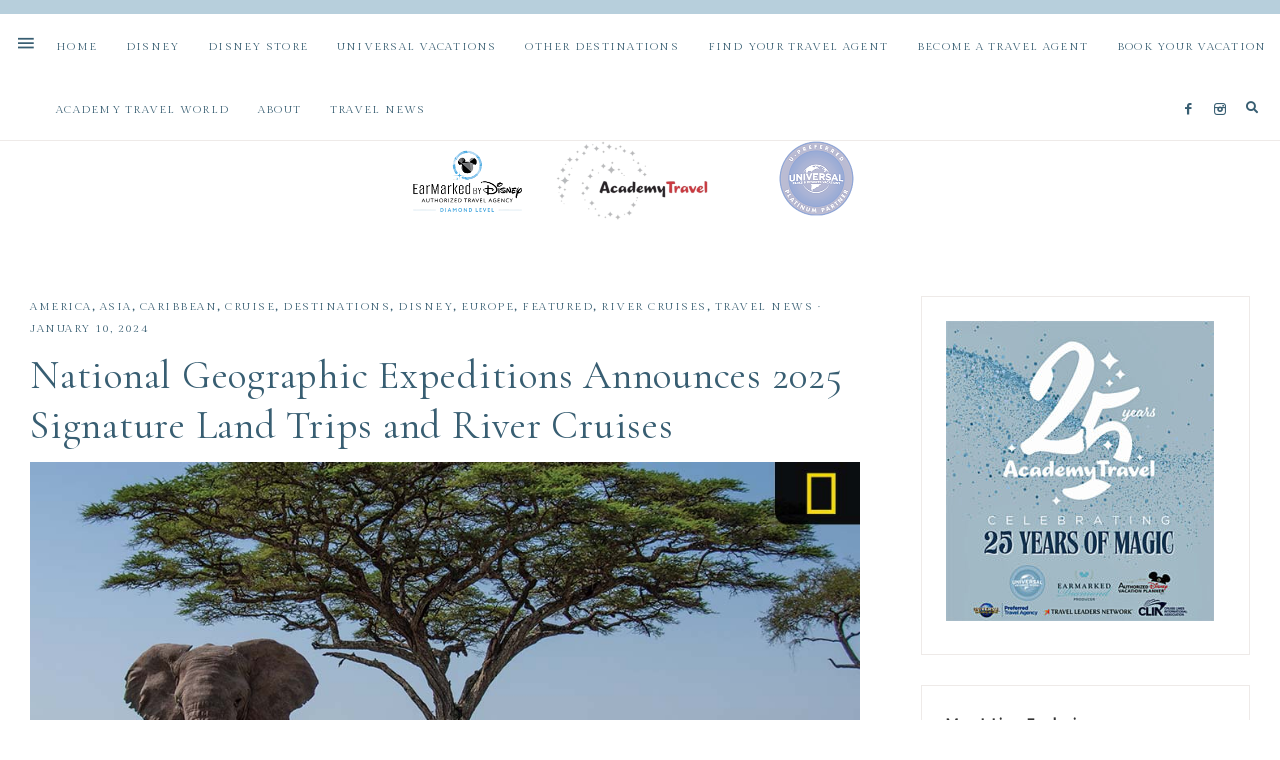

--- FILE ---
content_type: text/html; charset=UTF-8
request_url: https://www.academytravel.com/destinations/national-geographic-expeditions-announces-2025-signature-land-trips-and-river-cruises/
body_size: 43084
content:
<!DOCTYPE html>
<html dir="ltr" lang="en" prefix="og: https://ogp.me/ns#">
<head >
<meta charset="UTF-8" />
<meta name="viewport" content="width=device-width, initial-scale=1" />
<style>
#wpadminbar #wp-admin-bar-wccp_free_top_button .ab-icon:before {
	content: "\f160";
	color: #02CA02;
	top: 3px;
}
#wpadminbar #wp-admin-bar-wccp_free_top_button .ab-icon {
	transform: rotate(45deg);
}
</style>
	<style>img:is([sizes="auto" i], [sizes^="auto," i]) { contain-intrinsic-size: 3000px 1500px }</style>
	
		<!-- All in One SEO 4.9.3 - aioseo.com -->
	<meta name="description" content="Hey Travellers, National Geographic Expeditions has announced its full lineup of Signature Land trips and River Cruises with unforgettable experiences for travelers around the world in 2025. Travelers will have their pick of experiences, from visiting the mystical temples of Bhutan, hiking the cloud forests of Costa Rica, discovering East Africa’s legendary wildlife in Tanzania" />
	<meta name="robots" content="max-image-preview:large" />
	<meta name="author" content="Jim Givas"/>
	<meta name="keywords" content="featured,america,asia,caribbean,cruise,destinations,disney,europe,river cruises,travel news" />
	<link rel="canonical" href="https://www.academytravel.com/destinations/national-geographic-expeditions-announces-2025-signature-land-trips-and-river-cruises/" />
	<meta name="generator" content="All in One SEO (AIOSEO) 4.9.3" />
		<meta property="og:locale" content="en_US" />
		<meta property="og:site_name" content="Academy Travel - Join Our Team Of Disney Travel Agents" />
		<meta property="og:type" content="article" />
		<meta property="og:title" content="National Geographic Expeditions Announces 2025 Signature Land Trips and River Cruises - Academy Travel" />
		<meta property="og:description" content="Hey Travellers, National Geographic Expeditions has announced its full lineup of Signature Land trips and River Cruises with unforgettable experiences for travelers around the world in 2025. Travelers will have their pick of experiences, from visiting the mystical temples of Bhutan, hiking the cloud forests of Costa Rica, discovering East Africa’s legendary wildlife in Tanzania" />
		<meta property="og:url" content="https://www.academytravel.com/destinations/national-geographic-expeditions-announces-2025-signature-land-trips-and-river-cruises/" />
		<meta property="og:image" content="https://www.academytravel.com/wp-content/uploads/2024/01/70c73c97-e6b2-4a82-9a37-1c94f12876e1.jpg" />
		<meta property="og:image:secure_url" content="https://www.academytravel.com/wp-content/uploads/2024/01/70c73c97-e6b2-4a82-9a37-1c94f12876e1.jpg" />
		<meta property="og:image:width" content="1024" />
		<meta property="og:image:height" content="576" />
		<meta property="article:published_time" content="2024-01-10T13:51:55+00:00" />
		<meta property="article:modified_time" content="2024-01-10T13:51:55+00:00" />
		<meta property="article:publisher" content="https://www.facebook.com/AcademyTravelIncorporated" />
		<meta name="twitter:card" content="summary_large_image" />
		<meta name="twitter:title" content="National Geographic Expeditions Announces 2025 Signature Land Trips and River Cruises - Academy Travel" />
		<meta name="twitter:description" content="Hey Travellers, National Geographic Expeditions has announced its full lineup of Signature Land trips and River Cruises with unforgettable experiences for travelers around the world in 2025. Travelers will have their pick of experiences, from visiting the mystical temples of Bhutan, hiking the cloud forests of Costa Rica, discovering East Africa’s legendary wildlife in Tanzania" />
		<meta name="twitter:image" content="https://www.academytravel.com/wp-content/uploads/2024/01/70c73c97-e6b2-4a82-9a37-1c94f12876e1.jpg" />
		<script type="application/ld+json" class="aioseo-schema">
			{"@context":"https:\/\/schema.org","@graph":[{"@type":"BlogPosting","@id":"https:\/\/www.academytravel.com\/destinations\/national-geographic-expeditions-announces-2025-signature-land-trips-and-river-cruises\/#blogposting","name":"National Geographic Expeditions Announces 2025 Signature Land Trips and River Cruises - Academy Travel","headline":"National Geographic Expeditions Announces 2025 Signature Land Trips and River Cruises","author":{"@id":"https:\/\/www.academytravel.com\/author\/jimg\/#author"},"publisher":{"@id":"https:\/\/www.academytravel.com\/#organization"},"image":{"@type":"ImageObject","url":"https:\/\/www.academytravel.com\/wp-content\/uploads\/2024\/01\/70c73c97-e6b2-4a82-9a37-1c94f12876e1.jpg","width":1024,"height":576},"datePublished":"2024-01-10T09:51:55-04:00","dateModified":"2024-01-10T09:51:55-04:00","inLanguage":"en","mainEntityOfPage":{"@id":"https:\/\/www.academytravel.com\/destinations\/national-geographic-expeditions-announces-2025-signature-land-trips-and-river-cruises\/#webpage"},"isPartOf":{"@id":"https:\/\/www.academytravel.com\/destinations\/national-geographic-expeditions-announces-2025-signature-land-trips-and-river-cruises\/#webpage"},"articleSection":"America, Asia, Caribbean, Cruise, Destinations, Disney, Europe, Featured, River Cruises, Travel News, Featured"},{"@type":"BreadcrumbList","@id":"https:\/\/www.academytravel.com\/destinations\/national-geographic-expeditions-announces-2025-signature-land-trips-and-river-cruises\/#breadcrumblist","itemListElement":[{"@type":"ListItem","@id":"https:\/\/www.academytravel.com#listItem","position":1,"name":"Home","item":"https:\/\/www.academytravel.com","nextItem":{"@type":"ListItem","@id":"https:\/\/www.academytravel.com\/category\/destinations\/#listItem","name":"Destinations"}},{"@type":"ListItem","@id":"https:\/\/www.academytravel.com\/category\/destinations\/#listItem","position":2,"name":"Destinations","item":"https:\/\/www.academytravel.com\/category\/destinations\/","nextItem":{"@type":"ListItem","@id":"https:\/\/www.academytravel.com\/destinations\/national-geographic-expeditions-announces-2025-signature-land-trips-and-river-cruises\/#listItem","name":"National Geographic Expeditions Announces 2025 Signature Land Trips and River Cruises"},"previousItem":{"@type":"ListItem","@id":"https:\/\/www.academytravel.com#listItem","name":"Home"}},{"@type":"ListItem","@id":"https:\/\/www.academytravel.com\/destinations\/national-geographic-expeditions-announces-2025-signature-land-trips-and-river-cruises\/#listItem","position":3,"name":"National Geographic Expeditions Announces 2025 Signature Land Trips and River Cruises","previousItem":{"@type":"ListItem","@id":"https:\/\/www.academytravel.com\/category\/destinations\/#listItem","name":"Destinations"}}]},{"@type":"Organization","@id":"https:\/\/www.academytravel.com\/#organization","name":"Academy Travel","description":"Join Our Team Of Disney Travel Agents","url":"https:\/\/www.academytravel.com\/","telephone":"+16099780740","sameAs":["https:\/\/www.facebook.com\/AcademyTravelIncorporated","https:\/\/www.instagram.com\/academytravel","https:\/\/www.youtube.com\/@academytravelinc6605"]},{"@type":"Person","@id":"https:\/\/www.academytravel.com\/author\/jimg\/#author","url":"https:\/\/www.academytravel.com\/author\/jimg\/","name":"Jim Givas","image":{"@type":"ImageObject","@id":"https:\/\/www.academytravel.com\/destinations\/national-geographic-expeditions-announces-2025-signature-land-trips-and-river-cruises\/#authorImage","url":"https:\/\/secure.gravatar.com\/avatar\/69b979b659867fda64204b95bc0c71a5?s=96&d=mm&r=g","width":96,"height":96,"caption":"Jim Givas"}},{"@type":"WebPage","@id":"https:\/\/www.academytravel.com\/destinations\/national-geographic-expeditions-announces-2025-signature-land-trips-and-river-cruises\/#webpage","url":"https:\/\/www.academytravel.com\/destinations\/national-geographic-expeditions-announces-2025-signature-land-trips-and-river-cruises\/","name":"National Geographic Expeditions Announces 2025 Signature Land Trips and River Cruises - Academy Travel","description":"Hey Travellers, National Geographic Expeditions has announced its full lineup of Signature Land trips and River Cruises with unforgettable experiences for travelers around the world in 2025. Travelers will have their pick of experiences, from visiting the mystical temples of Bhutan, hiking the cloud forests of Costa Rica, discovering East Africa\u2019s legendary wildlife in Tanzania","inLanguage":"en","isPartOf":{"@id":"https:\/\/www.academytravel.com\/#website"},"breadcrumb":{"@id":"https:\/\/www.academytravel.com\/destinations\/national-geographic-expeditions-announces-2025-signature-land-trips-and-river-cruises\/#breadcrumblist"},"author":{"@id":"https:\/\/www.academytravel.com\/author\/jimg\/#author"},"creator":{"@id":"https:\/\/www.academytravel.com\/author\/jimg\/#author"},"image":{"@type":"ImageObject","url":"https:\/\/www.academytravel.com\/wp-content\/uploads\/2024\/01\/70c73c97-e6b2-4a82-9a37-1c94f12876e1.jpg","@id":"https:\/\/www.academytravel.com\/destinations\/national-geographic-expeditions-announces-2025-signature-land-trips-and-river-cruises\/#mainImage","width":1024,"height":576},"primaryImageOfPage":{"@id":"https:\/\/www.academytravel.com\/destinations\/national-geographic-expeditions-announces-2025-signature-land-trips-and-river-cruises\/#mainImage"},"datePublished":"2024-01-10T09:51:55-04:00","dateModified":"2024-01-10T09:51:55-04:00"},{"@type":"WebSite","@id":"https:\/\/www.academytravel.com\/#website","url":"https:\/\/www.academytravel.com\/","name":"Academy Travel","description":"Join Our Team Of Disney Travel Agents","inLanguage":"en","publisher":{"@id":"https:\/\/www.academytravel.com\/#organization"}}]}
		</script>
		<!-- All in One SEO -->


	<!-- This site is optimized with the Yoast SEO plugin v26.8 - https://yoast.com/product/yoast-seo-wordpress/ -->
	<title>National Geographic Expeditions Announces 2025 Signature Land Trips and River Cruises - Academy Travel</title>
	<link rel="canonical" href="https://www.academytravel.com/destinations/national-geographic-expeditions-announces-2025-signature-land-trips-and-river-cruises/" />
	<meta property="og:locale" content="en_US" />
	<meta property="og:type" content="article" />
	<meta property="og:title" content="National Geographic Expeditions Announces 2025 Signature Land Trips and River Cruises - Academy Travel" />
	<meta property="og:description" content="Hey Travellers, National Geographic Expeditions has announced its full lineup of Signature Land trips and River Cruises with unforgettable experiences for travelers around the world in 2025. Travelers will have their pick of experiences, from visiting the mystical temples of...Read More" />
	<meta property="og:url" content="https://www.academytravel.com/destinations/national-geographic-expeditions-announces-2025-signature-land-trips-and-river-cruises/" />
	<meta property="og:site_name" content="Academy Travel" />
	<meta property="article:published_time" content="2024-01-10T13:51:55+00:00" />
	<meta property="og:image" content="https://www.academytravel.com/wp-content/uploads/2024/01/70c73c97-e6b2-4a82-9a37-1c94f12876e1.jpg" />
	<meta property="og:image:width" content="1024" />
	<meta property="og:image:height" content="576" />
	<meta property="og:image:type" content="image/jpeg" />
	<meta name="author" content="Jim Givas" />
	<meta name="twitter:card" content="summary_large_image" />
	<meta name="twitter:label1" content="Written by" />
	<meta name="twitter:data1" content="Jim Givas" />
	<meta name="twitter:label2" content="Est. reading time" />
	<meta name="twitter:data2" content="1 minute" />
	<script type="application/ld+json" class="yoast-schema-graph">{"@context":"https://schema.org","@graph":[{"@type":"Article","@id":"https://www.academytravel.com/destinations/national-geographic-expeditions-announces-2025-signature-land-trips-and-river-cruises/#article","isPartOf":{"@id":"https://www.academytravel.com/destinations/national-geographic-expeditions-announces-2025-signature-land-trips-and-river-cruises/"},"author":{"name":"Jim Givas","@id":"https://www.academytravel.com/#/schema/person/11fd78c4276eecabf92f329cef267a28"},"headline":"National Geographic Expeditions Announces 2025 Signature Land Trips and River Cruises","datePublished":"2024-01-10T13:51:55+00:00","mainEntityOfPage":{"@id":"https://www.academytravel.com/destinations/national-geographic-expeditions-announces-2025-signature-land-trips-and-river-cruises/"},"wordCount":180,"image":{"@id":"https://www.academytravel.com/destinations/national-geographic-expeditions-announces-2025-signature-land-trips-and-river-cruises/#primaryimage"},"thumbnailUrl":"https://www.academytravel.com/wp-content/uploads/2024/01/70c73c97-e6b2-4a82-9a37-1c94f12876e1.jpg","keywords":["Featured"],"articleSection":["America","Asia","Caribbean","Cruise","Destinations","Disney","Europe","Featured","River Cruises","Travel News"],"inLanguage":"en"},{"@type":"WebPage","@id":"https://www.academytravel.com/destinations/national-geographic-expeditions-announces-2025-signature-land-trips-and-river-cruises/","url":"https://www.academytravel.com/destinations/national-geographic-expeditions-announces-2025-signature-land-trips-and-river-cruises/","name":"National Geographic Expeditions Announces 2025 Signature Land Trips and River Cruises - Academy Travel","isPartOf":{"@id":"https://www.academytravel.com/#website"},"primaryImageOfPage":{"@id":"https://www.academytravel.com/destinations/national-geographic-expeditions-announces-2025-signature-land-trips-and-river-cruises/#primaryimage"},"image":{"@id":"https://www.academytravel.com/destinations/national-geographic-expeditions-announces-2025-signature-land-trips-and-river-cruises/#primaryimage"},"thumbnailUrl":"https://www.academytravel.com/wp-content/uploads/2024/01/70c73c97-e6b2-4a82-9a37-1c94f12876e1.jpg","datePublished":"2024-01-10T13:51:55+00:00","author":{"@id":"https://www.academytravel.com/#/schema/person/11fd78c4276eecabf92f329cef267a28"},"breadcrumb":{"@id":"https://www.academytravel.com/destinations/national-geographic-expeditions-announces-2025-signature-land-trips-and-river-cruises/#breadcrumb"},"inLanguage":"en","potentialAction":[{"@type":"ReadAction","target":["https://www.academytravel.com/destinations/national-geographic-expeditions-announces-2025-signature-land-trips-and-river-cruises/"]}]},{"@type":"ImageObject","inLanguage":"en","@id":"https://www.academytravel.com/destinations/national-geographic-expeditions-announces-2025-signature-land-trips-and-river-cruises/#primaryimage","url":"https://www.academytravel.com/wp-content/uploads/2024/01/70c73c97-e6b2-4a82-9a37-1c94f12876e1.jpg","contentUrl":"https://www.academytravel.com/wp-content/uploads/2024/01/70c73c97-e6b2-4a82-9a37-1c94f12876e1.jpg","width":1024,"height":576},{"@type":"BreadcrumbList","@id":"https://www.academytravel.com/destinations/national-geographic-expeditions-announces-2025-signature-land-trips-and-river-cruises/#breadcrumb","itemListElement":[{"@type":"ListItem","position":1,"name":"Home","item":"https://www.academytravel.com/"},{"@type":"ListItem","position":2,"name":"National Geographic Expeditions Announces 2025 Signature Land Trips and River Cruises"}]},{"@type":"WebSite","@id":"https://www.academytravel.com/#website","url":"https://www.academytravel.com/","name":"Academy Travel","description":"Join Our Team Of Disney Travel Agents","potentialAction":[{"@type":"SearchAction","target":{"@type":"EntryPoint","urlTemplate":"https://www.academytravel.com/?s={search_term_string}"},"query-input":{"@type":"PropertyValueSpecification","valueRequired":true,"valueName":"search_term_string"}}],"inLanguage":"en"},{"@type":"Person","@id":"https://www.academytravel.com/#/schema/person/11fd78c4276eecabf92f329cef267a28","name":"Jim Givas","image":{"@type":"ImageObject","inLanguage":"en","@id":"https://www.academytravel.com/#/schema/person/image/","url":"https://secure.gravatar.com/avatar/69b979b659867fda64204b95bc0c71a5?s=96&d=mm&r=g","contentUrl":"https://secure.gravatar.com/avatar/69b979b659867fda64204b95bc0c71a5?s=96&d=mm&r=g","caption":"Jim Givas"},"url":"https://www.academytravel.com/author/jimg/"}]}</script>
	<!-- / Yoast SEO plugin. -->


<link rel='dns-prefetch' href='//maxcdn.bootstrapcdn.com' />
<link rel='dns-prefetch' href='//unpkg.com' />
<link rel='dns-prefetch' href='//fonts.googleapis.com' />
<link rel='dns-prefetch' href='//use.fontawesome.com' />
<link rel="alternate" type="application/rss+xml" title="Academy Travel &raquo; Feed" href="https://www.academytravel.com/feed/" />
<link rel="alternate" type="application/rss+xml" title="Academy Travel &raquo; Comments Feed" href="https://www.academytravel.com/comments/feed/" />
<script type="text/javascript" id="wpp-js" src="https://www.academytravel.com/wp-content/plugins/wordpress-popular-posts/assets/js/wpp.min.js?ver=7.3.6" data-sampling="0" data-sampling-rate="100" data-api-url="https://www.academytravel.com/wp-json/wordpress-popular-posts" data-post-id="21534" data-token="a49df31e04" data-lang="0" data-debug="0"></script>
<link rel="alternate" type="application/rss+xml" title="Academy Travel &raquo; National Geographic Expeditions Announces 2025 Signature Land Trips and River Cruises Comments Feed" href="https://www.academytravel.com/destinations/national-geographic-expeditions-announces-2025-signature-land-trips-and-river-cruises/feed/" />
		<!-- This site uses the Google Analytics by MonsterInsights plugin v9.0.2 - Using Analytics tracking - https://www.monsterinsights.com/ -->
							<script src="//www.googletagmanager.com/gtag/js?id=G-44R2LWFW83"  data-cfasync="false" data-wpfc-render="false" type="text/javascript" async></script>
			<script data-cfasync="false" data-wpfc-render="false" type="text/javascript">
				var mi_version = '9.0.2';
				var mi_track_user = true;
				var mi_no_track_reason = '';
								var MonsterInsightsDefaultLocations = {"page_location":"https:\/\/www.academytravel.com\/destinations\/national-geographic-expeditions-announces-2025-signature-land-trips-and-river-cruises\/"};
				if ( typeof MonsterInsightsPrivacyGuardFilter === 'function' ) {
					var MonsterInsightsLocations = (typeof MonsterInsightsExcludeQuery === 'object') ? MonsterInsightsPrivacyGuardFilter( MonsterInsightsExcludeQuery ) : MonsterInsightsPrivacyGuardFilter( MonsterInsightsDefaultLocations );
				} else {
					var MonsterInsightsLocations = (typeof MonsterInsightsExcludeQuery === 'object') ? MonsterInsightsExcludeQuery : MonsterInsightsDefaultLocations;
				}

								var disableStrs = [
										'ga-disable-G-44R2LWFW83',
									];

				/* Function to detect opted out users */
				function __gtagTrackerIsOptedOut() {
					for (var index = 0; index < disableStrs.length; index++) {
						if (document.cookie.indexOf(disableStrs[index] + '=true') > -1) {
							return true;
						}
					}

					return false;
				}

				/* Disable tracking if the opt-out cookie exists. */
				if (__gtagTrackerIsOptedOut()) {
					for (var index = 0; index < disableStrs.length; index++) {
						window[disableStrs[index]] = true;
					}
				}

				/* Opt-out function */
				function __gtagTrackerOptout() {
					for (var index = 0; index < disableStrs.length; index++) {
						document.cookie = disableStrs[index] + '=true; expires=Thu, 31 Dec 2099 23:59:59 UTC; path=/';
						window[disableStrs[index]] = true;
					}
				}

				if ('undefined' === typeof gaOptout) {
					function gaOptout() {
						__gtagTrackerOptout();
					}
				}
								window.dataLayer = window.dataLayer || [];

				window.MonsterInsightsDualTracker = {
					helpers: {},
					trackers: {},
				};
				if (mi_track_user) {
					function __gtagDataLayer() {
						dataLayer.push(arguments);
					}

					function __gtagTracker(type, name, parameters) {
						if (!parameters) {
							parameters = {};
						}

						if (parameters.send_to) {
							__gtagDataLayer.apply(null, arguments);
							return;
						}

						if (type === 'event') {
														parameters.send_to = monsterinsights_frontend.v4_id;
							var hookName = name;
							if (typeof parameters['event_category'] !== 'undefined') {
								hookName = parameters['event_category'] + ':' + name;
							}

							if (typeof MonsterInsightsDualTracker.trackers[hookName] !== 'undefined') {
								MonsterInsightsDualTracker.trackers[hookName](parameters);
							} else {
								__gtagDataLayer('event', name, parameters);
							}
							
						} else {
							__gtagDataLayer.apply(null, arguments);
						}
					}

					__gtagTracker('js', new Date());
					__gtagTracker('set', {
						'developer_id.dZGIzZG': true,
											});
					if ( MonsterInsightsLocations.page_location ) {
						__gtagTracker('set', MonsterInsightsLocations);
					}
										__gtagTracker('config', 'G-44R2LWFW83', {"forceSSL":"true","link_attribution":"true"} );
															window.gtag = __gtagTracker;										(function () {
						/* https://developers.google.com/analytics/devguides/collection/analyticsjs/ */
						/* ga and __gaTracker compatibility shim. */
						var noopfn = function () {
							return null;
						};
						var newtracker = function () {
							return new Tracker();
						};
						var Tracker = function () {
							return null;
						};
						var p = Tracker.prototype;
						p.get = noopfn;
						p.set = noopfn;
						p.send = function () {
							var args = Array.prototype.slice.call(arguments);
							args.unshift('send');
							__gaTracker.apply(null, args);
						};
						var __gaTracker = function () {
							var len = arguments.length;
							if (len === 0) {
								return;
							}
							var f = arguments[len - 1];
							if (typeof f !== 'object' || f === null || typeof f.hitCallback !== 'function') {
								if ('send' === arguments[0]) {
									var hitConverted, hitObject = false, action;
									if ('event' === arguments[1]) {
										if ('undefined' !== typeof arguments[3]) {
											hitObject = {
												'eventAction': arguments[3],
												'eventCategory': arguments[2],
												'eventLabel': arguments[4],
												'value': arguments[5] ? arguments[5] : 1,
											}
										}
									}
									if ('pageview' === arguments[1]) {
										if ('undefined' !== typeof arguments[2]) {
											hitObject = {
												'eventAction': 'page_view',
												'page_path': arguments[2],
											}
										}
									}
									if (typeof arguments[2] === 'object') {
										hitObject = arguments[2];
									}
									if (typeof arguments[5] === 'object') {
										Object.assign(hitObject, arguments[5]);
									}
									if ('undefined' !== typeof arguments[1].hitType) {
										hitObject = arguments[1];
										if ('pageview' === hitObject.hitType) {
											hitObject.eventAction = 'page_view';
										}
									}
									if (hitObject) {
										action = 'timing' === arguments[1].hitType ? 'timing_complete' : hitObject.eventAction;
										hitConverted = mapArgs(hitObject);
										__gtagTracker('event', action, hitConverted);
									}
								}
								return;
							}

							function mapArgs(args) {
								var arg, hit = {};
								var gaMap = {
									'eventCategory': 'event_category',
									'eventAction': 'event_action',
									'eventLabel': 'event_label',
									'eventValue': 'event_value',
									'nonInteraction': 'non_interaction',
									'timingCategory': 'event_category',
									'timingVar': 'name',
									'timingValue': 'value',
									'timingLabel': 'event_label',
									'page': 'page_path',
									'location': 'page_location',
									'title': 'page_title',
									'referrer' : 'page_referrer',
								};
								for (arg in args) {
																		if (!(!args.hasOwnProperty(arg) || !gaMap.hasOwnProperty(arg))) {
										hit[gaMap[arg]] = args[arg];
									} else {
										hit[arg] = args[arg];
									}
								}
								return hit;
							}

							try {
								f.hitCallback();
							} catch (ex) {
							}
						};
						__gaTracker.create = newtracker;
						__gaTracker.getByName = newtracker;
						__gaTracker.getAll = function () {
							return [];
						};
						__gaTracker.remove = noopfn;
						__gaTracker.loaded = true;
						window['__gaTracker'] = __gaTracker;
					})();
									} else {
										console.log("");
					(function () {
						function __gtagTracker() {
							return null;
						}

						window['__gtagTracker'] = __gtagTracker;
						window['gtag'] = __gtagTracker;
					})();
									}
			</script>
				<!-- / Google Analytics by MonsterInsights -->
		<script type="text/javascript">
/* <![CDATA[ */
window._wpemojiSettings = {"baseUrl":"https:\/\/s.w.org\/images\/core\/emoji\/15.0.3\/72x72\/","ext":".png","svgUrl":"https:\/\/s.w.org\/images\/core\/emoji\/15.0.3\/svg\/","svgExt":".svg","source":{"concatemoji":"https:\/\/www.academytravel.com\/wp-includes\/js\/wp-emoji-release.min.js?ver=6.7.4"}};
/*! This file is auto-generated */
!function(i,n){var o,s,e;function c(e){try{var t={supportTests:e,timestamp:(new Date).valueOf()};sessionStorage.setItem(o,JSON.stringify(t))}catch(e){}}function p(e,t,n){e.clearRect(0,0,e.canvas.width,e.canvas.height),e.fillText(t,0,0);var t=new Uint32Array(e.getImageData(0,0,e.canvas.width,e.canvas.height).data),r=(e.clearRect(0,0,e.canvas.width,e.canvas.height),e.fillText(n,0,0),new Uint32Array(e.getImageData(0,0,e.canvas.width,e.canvas.height).data));return t.every(function(e,t){return e===r[t]})}function u(e,t,n){switch(t){case"flag":return n(e,"\ud83c\udff3\ufe0f\u200d\u26a7\ufe0f","\ud83c\udff3\ufe0f\u200b\u26a7\ufe0f")?!1:!n(e,"\ud83c\uddfa\ud83c\uddf3","\ud83c\uddfa\u200b\ud83c\uddf3")&&!n(e,"\ud83c\udff4\udb40\udc67\udb40\udc62\udb40\udc65\udb40\udc6e\udb40\udc67\udb40\udc7f","\ud83c\udff4\u200b\udb40\udc67\u200b\udb40\udc62\u200b\udb40\udc65\u200b\udb40\udc6e\u200b\udb40\udc67\u200b\udb40\udc7f");case"emoji":return!n(e,"\ud83d\udc26\u200d\u2b1b","\ud83d\udc26\u200b\u2b1b")}return!1}function f(e,t,n){var r="undefined"!=typeof WorkerGlobalScope&&self instanceof WorkerGlobalScope?new OffscreenCanvas(300,150):i.createElement("canvas"),a=r.getContext("2d",{willReadFrequently:!0}),o=(a.textBaseline="top",a.font="600 32px Arial",{});return e.forEach(function(e){o[e]=t(a,e,n)}),o}function t(e){var t=i.createElement("script");t.src=e,t.defer=!0,i.head.appendChild(t)}"undefined"!=typeof Promise&&(o="wpEmojiSettingsSupports",s=["flag","emoji"],n.supports={everything:!0,everythingExceptFlag:!0},e=new Promise(function(e){i.addEventListener("DOMContentLoaded",e,{once:!0})}),new Promise(function(t){var n=function(){try{var e=JSON.parse(sessionStorage.getItem(o));if("object"==typeof e&&"number"==typeof e.timestamp&&(new Date).valueOf()<e.timestamp+604800&&"object"==typeof e.supportTests)return e.supportTests}catch(e){}return null}();if(!n){if("undefined"!=typeof Worker&&"undefined"!=typeof OffscreenCanvas&&"undefined"!=typeof URL&&URL.createObjectURL&&"undefined"!=typeof Blob)try{var e="postMessage("+f.toString()+"("+[JSON.stringify(s),u.toString(),p.toString()].join(",")+"));",r=new Blob([e],{type:"text/javascript"}),a=new Worker(URL.createObjectURL(r),{name:"wpTestEmojiSupports"});return void(a.onmessage=function(e){c(n=e.data),a.terminate(),t(n)})}catch(e){}c(n=f(s,u,p))}t(n)}).then(function(e){for(var t in e)n.supports[t]=e[t],n.supports.everything=n.supports.everything&&n.supports[t],"flag"!==t&&(n.supports.everythingExceptFlag=n.supports.everythingExceptFlag&&n.supports[t]);n.supports.everythingExceptFlag=n.supports.everythingExceptFlag&&!n.supports.flag,n.DOMReady=!1,n.readyCallback=function(){n.DOMReady=!0}}).then(function(){return e}).then(function(){var e;n.supports.everything||(n.readyCallback(),(e=n.source||{}).concatemoji?t(e.concatemoji):e.wpemoji&&e.twemoji&&(t(e.twemoji),t(e.wpemoji)))}))}((window,document),window._wpemojiSettings);
/* ]]> */
</script>
<link rel='stylesheet' id='sbi_styles-css' href='https://www.academytravel.com/wp-content/plugins/instagram-feed/css/sbi-styles.min.css?ver=6.10.0-b-modified-1763384219' type='text/css' media='all' />
<link rel='stylesheet' id='genesis-simple-share-plugin-css-css' href='https://www.academytravel.com/wp-content/plugins/genesis-simple-share/assets/css/share.min.css?ver=0.1.0-b-modified-1704542362' type='text/css' media='all' />
<link rel='stylesheet' id='genesis-simple-share-genericons-css-css' href='https://www.academytravel.com/wp-content/plugins/genesis-simple-share/assets/css/genericons.min.css?ver=0.1.0-b-modified-1704542362' type='text/css' media='all' />
<link rel='stylesheet' id='mia-css' href='https://www.academytravel.com/wp-content/themes/mia-theme.1.9/style.css?b-modified=1666049639&#038;ver=1.9.0' type='text/css' media='all' />
<style id='mia-inline-css' type='text/css'>


        .site-title a,
        .site-title a:hover,
        .site-title a:focus {
            color: #333333 !important;
        }

        

        .site-description {
            color: #333333;
        }

        

        .entry-content a:not(.button):not(.wp-block-button__link):not(.more-link),
        .mia-home .about .more {
            color: #6aabd2;
        }

        .woocommerce ul.products li.product a,
        .mia-category-archive .cat-item a{
            color: #6aabd2 !important;
        }

        

        .entry-content a:not(.button):not(.wp-block-button__link):not(.more-link):hover,
        .pagination-previous a:hover,
        .pagination-next a:hover,
        .archive-pagination li a:hover,
        .social i:hover,
        .creds a:hover,
        .footer-widgets a:hover,
        .footer-widgets .social i:hover,
        .entry-header .entry-meta a:hover,
        .entry-footer .entry-meta a:hover,
        .mia-instagram a:hover,
        .footer-widgets a:hover,
        .search-form input[type="submit"]:hover,
        .mia-home .about .more:hover,
        .related-post a.related-post-title:hover,
        .post-navigation-title h3:hover {
            color: #b7cfdc !important;
        }
        
        
        a:not(.button):not(.more-link):hover {
            color: #b7cfdc;
        }
        
        .nav-primary .social i:hover,
        .footer-widgets .widget_nav_menu a:hover,
        .mia-category-archive .cat-item a:hover { color: #b7cfdc !important; }

        .woocommerce ul.products li.product h3:hover,
        .woocommerce ul.products li.product a:hover,
        .woocommerce .product h2:hover {
            color: #b7cfdc !important;
        }

        

        h1,
        h2,
        h3,
        h4,
        h5,
        h6,
        a,
        .footer-widgets .widget_nav_menu a,
        blockquote,
        .mia-home .front-page-6 a.button,
        .search-form input[type="submit"],
        .mia-home .home-area .enews input,
        .related-post a.related-post-title,
        #mc_embed_signup label {
            color: #385e72;
        }
        
        .sharrre .share,
        .sharrre:hover .share,
        .content .share-filled .facebook .share,
        .content .share-filled .facebook:hover .count,
        .content .share-filled .linkedin .share,
        .content .share-filled .linkedin:hover .count,
        .content .share-filled .pinterest .share,
        .content .share-filled .pinterest:hover .count,
        .content .share-filled .twitter .share,
        .content .share-filled .twitter:hover .count,
        .menu-toggle,
        .sub-menu-toggle,
        button.menu-toggle,
        button.sub-menu-toggle,
        button .sub-menu-toggle,
        html body .wprm-recipe-container h3,
        html body .wprm-recipe-container h2,
        html body .wprm-recipe-container h1,
        html body .wprm-recipe-container h4,
        html body .wprm-recipe-container h5,
        html body .wprm-recipe-container h6,
        .gb-block-accordion .gb-accordion-title,
        .gb-block-accordion .gb-accordion-title::after {
            color: #385e72 !important;
        }

        

        .nav-primary { border-top: 14px solid #b7cfdc; }
        
        .single-post.full-width-content .entry-header:after { background: #b7cfdc; }

        

        .nav-primary a,
        .nav-primary .social i,
        li a.icon-search,
        button.menu-toggle {
            color: #385e72;
        }

        @media only screen and (max-width: 1021px) {
                      .nav-primary li a, .nav-secondary li a, .site-header .genesis-nav-menu a {
                           color: #222222 !important;
                      } }

        

        .nav-primary a:hover,
        .nav-primary .social i:hover,
        li a.icon-search:hover,
        .genesis-nav-menu .sub-menu a:hover {
            color: #b7cfdc !important;
        }

        

        .genesis-nav-menu .sub-menu a,
        .site-header .genesis-nav-menu .sub-menu a {
            color: #385e72 !important;
        }

                @media only screen and (max-width: 1021px) {
                      .nav-primary li a, .nav-secondary li a,
                      button.sub-menu-toggle,
                      button .sub-menu-toggle,
                      button.sub-menu-toggle:hover,
                      button:hover .sub-menu-toggle,
                      .nav-primary .social i {
                          color: #333 !important;
                      } }

        

        .nav-secondary a,
        .site-header .genesis-nav-menu a {
            color: #385e72;
        }

        

        button.menu-toggle,
        button.menu-toggle:hover {
            color: #385e72 !important;
        }

        

        button:not(.offscreen-content-toggle):not(.menu-toggle),
        input[type="button"],
        input[type="reset"],
        input[type="submit"],
        .button,
        .widget .button,
        .more-from-category a,
        .comment-reply a,
        .mia-home .enews-widget input[type="submit"],
        .mia-home .home-area .enews-widget input[type="submit"],
        .pricing-table a.button,
        .comment-respond input[type="submit"],
        .after-entry .enews-widget input[type="submit"],
        .slide-excerpt-border a.more-link, 
        a.more-link,
        .entry-content a.button,
        .wprm-recipe-link,
        .category-page .more-from-category a,
        .mia-home .front-page-4 a.button,
        .mia-home .front-page-1 .entry-content a.more-link {
            background-color: #6aabd2;
        }
        
        .wprm-recipe-template-mia .wprm-recipe-rating .wprm-rating-star.wprm-rating-star-full svg * {
            fill: #6aabd2 !important;
            stroke: #6aabd2 !important;
        }
        
        .wprm-recipe-template-mia .wprm-recipe-print,
        .wprm-recipe-template-mia .wprm-recipe-pin,
        .mia-snippet-buttons .wprm-recipe-print,
        .mia-snippet-buttons .wprm-recipe-jump,
        .mia-snippet-buttons .wprm-recipe-jump-video {
            background-color: #6aabd2 !important;
            border-color: #6aabd2 !important;
        }
            
        .footer-widgets .social:hover,
        .offscreen-content .social:hover,
        .mia-insta .social:hover,
        .sidebar li.cat-item a:hover,
        .sidebar .widget_nav_menu a:hover {
            background-color: #6aabd2;
        }
        
        .mia-insta .featuredpost a.more-link,
        .nf-form-content input[type="button"],
        .entry-content .wp-block-button .wp-block-button__link,
        #mc_embed_signup .button,  
        .woocommerce #respond input#submit, 
        .woocommerce a.button, 
        .woocommerce button.button, 
        .woocommerce input.button,
        .woocommerce .content-sidebar-wrap button,
        .woocommerce a.button.alt,
        .woocommerce button.button.alt,
        nav.woocommerce-MyAccount-navigation li a:hover {
            background-color: #6aabd2 !important;
        }

        

        button:not(.offscreen-content-toggle),
        input[type="button"],
        input[type="reset"],
        input[type="submit"],
        .button,
        .more-from-category a,
        .widget .button,
        .comment-reply a,
        .mia-home .enews-widget input[type="submit"],
        .mia-home .home-area .enews-widget input[type="submit"],
        .pricing-table a.button,
        .comment-respond input[type="submit"],
        .after-entry .enews-widget input[type="submit"],
        .slide-excerpt-border a.more-link, 
        a.more-link,
        .entry-content a.button,
        .wprm-recipe-link,
        .mia-home .front-page-4 a.button,
        .mia-home .front-page-1 .entry-content a.more-link {
            color: #fffffe;
        }
        
        .sidebar li.cat-item a:hover,
        .sidebar .widget_nav_menu a:hover {
            color: #fffffe;
        }
        
        .mia-insta .featuredpost a.more-link,
        .nf-form-content input[type="button"],
        .entry-content .wp-block-button .wp-block-button__link,
        #mc_embed_signup .button,
        .category-page .more-from-category a,       
        .woocommerce #respond input#submit, 
        .woocommerce a.button, 
        .woocommerce button.button, 
        .woocommerce input.button,
        .woocommerce .content-sidebar-wrap button,
        .woocommerce a.button.alt,
        .woocommerce button.button.alt,
        nav.woocommerce-MyAccount-navigation li a:hover {
            color: #fffffe !important;
        }
        
        .wprm-recipe-template-mia .wprm-recipe-print,
        .wprm-recipe-template-mia .wprm-recipe-pin,
        .mia-snippet-buttons .wprm-recipe-print,
        .mia-snippet-buttons .wprm-recipe-jump,
        .mia-snippet-buttons .wprm-recipe-jump-video {
            color: #fffffe !important;
        }
        
        .wprm-recipe-template-mia .wprm-recipe-link svg g *,
        .mia-snippet-buttons .wprm-recipe-link svg g * {
            fill: #fffffe !important;
        }

        

        button:hover,
        input[type="button"]:hover,
        .sidebar li.cat-item a:hover,
        input[type="reset"]:hover,
        input[type="submit"]:hover,
        .button:hover,
        .widget .button:hover,
        a.more-link:hover,
        .more-from-category a:hover,
        .comment-reply a:hover,
        .mia-home .enews-widget input[type="submit"]:hover,
        .pricing-table a.button:hover,
        .mia-home .home-area .enews-widget input[type="submit"]:hover,
        .comment-respond input[type="submit"]:hover,
        .after-entry .enews-widget input[type="submit"]:hover,
        .slide-excerpt-border a.more-link:hover, 
        a.more-link:hover,
        .entry-content a.button:hover,
        .mia-home .front-page-6 a.button:hover,
        .wprm-recipe-link:hover,
        .category-page .more-from-category a:hover,
        .mia-home .front-page-4 a.button:hover,
        .mia-home .front-page-1 .entry-content a.more-link:hover {
            background-color: #385e72;
        }
        
        .sidebar li.cat-item a,
        .sidebar .widget_nav_menu a,
        .footer-widgets .social,
        .offscreen-content .social,
        .mia-insta .social {
            background-color: #385e72;
        }
    
        .nf-form-content input[type="button"]:hover,
        .entry-content .wp-block-button .wp-block-button__link:hover,
        input:hover[type="submit"],
        .gb-block-accordion .gb-accordion-title:hover,
        #mc_embed_signup .button:hover,
        .woocommerce div.product #respond input#submit:hover, 
        .woocommerce #respond input#submit:hover, 
        .woocommerce a.button:hover, 
        .woocommerce button.button:hover, 
        .woocommerce input.button:hover,
        .woocommerce .content-sidebar-wrap button:hover,
        .woocommerce a.button.alt:hover,
        .woocommerce button.button.alt:hover,
        .woocommerce div.product form.cart .button:hover,
        .woocommerce-page .woocommerce a.button:hover, 
        .woocommerce-page .woocommerce button.button:hover, 
        .woocommerce-page .woocommerce button.button:hover, 
        .woocommerce-page .woocommerce input.button:hover,
        .woocommerce-page .woocommerce .content-sidebar-wrap button:hover,
        .woocommerce-page .woocommerce a.button.alt:hover,
        .woocommerce-page .woocommerce button.button.alt:hover {
            background-color: #385e72 !important;
        }
        
        .single .entry .entry-content .wprm-recipe-template-mia .wprm-recipe-print:hover,
        .single .entry .entry-content .wprm-recipe-template-mia .wprm-recipe-pin:hover,
        .single .entry .entry-content .mia-snippet-buttons .wprm-recipe-print:hover,
        .single .entry .entry-content .mia-snippet-buttons .wprm-recipe-jump:hover,
        .single .entry .entry-content .mia-snippet-buttons .wprm-recipe-jump-video:hover {
            background-color: #385e72 !important;
            border-color: #385e72 !important;
        }

        

        button:hover,
        input[type="button"]:hover,
        .sidebar li.cat-item a:hover,
        input[type="reset"]:hover,
        input[type="submit"]:hover,
        .button:hover,
        .widget .button:hover,
        a.more-link:hover,
        .slide-excerpt-border a.more-link:hover,
        .more-from-category a:hover,
        .comment-reply a:hover,
        .mia-home .enews-widget input[type="submit"]:hover,
        .pricing-table a.button:hover,
        .mia-home .home-area .enews-widget input[type="submit"]:hover,
        .sidebar li.cat-item a:hover,
        .sidebar .widget_nav_menu a:hover,
        .comment-respond input[type="submit"]:hover,
        .after-entry .enews-widget input[type="submit"]:hover,
        .slide-excerpt-border a.more-link:hover, 
        a.more-link:hover,
        .entry-content a.button:hover,
        .mia-home .front-page-6 a.button:hover,
        .wprm-recipe-link:hover,
        .category-page .more-from-category a:hover,
        .mia-home .front-page-4 a.button:hover,
        .mia-home .front-page-1 .entry-content a.more-link:hover {
            color: #fffffe !important;
        }
        
        .sidebar li.cat-item a,
        .sidebar .widget_nav_menu a {
            color: #fffffe;
        }
        
        .footer-widgets .social i,
        input:hover[type="submit"],
        .offscreen-content .social i,
        .mia-insta .social i,
        .footer-widgets .social:hover,
        .offscreen-content .social:hover,
        .mia-insta .social:hover,
        #mc_embed_signup .button:hover,
        .footer-widgets .social i:hover,
        .offscreen-content .social i:hover,
        .mia-insta .social i:hover,
        .nf-form-content input[type="button"]:hover,
        .entry-content .wp-block-button .wp-block-button__link:hover,
        .mia-home .enews-widget input#subbutton[type="submit"]:hover,
        .mia-home .home-area .enews-widget input[type="submit"]:hover,
        .gb-block-accordion .gb-accordion-title:hover,
        .gb-block-accordion .gb-accordion-title:hover::after {
            color: #fffffe !important; }
            
            
        .mia-home .home-area .enews-widget input#subbutton[type="submit"]:hover {
        color: #fffffe !important; }
            
        .woocommerce #respond input#submit:hover, 
        .woocommerce a.button:hover, 
        .woocommerce button.button:hover, 
        .woocommerce input.button:hover,
        .woocommerce .content-sidebar-wrap button:hover,
        .woocommerce a.button.alt:hover,
        .woocommerce button.button.alt:hover {
            color: #fffffe !important;
        }
        
        .single .entry .entry-content .wprm-recipe-template-mia .wprm-recipe-print:hover,
        .single .entry .entry-content .wprm-recipe-template-mia .wprm-recipe-pin:hover,
        .single .entry .entry-content .mia-snippet-buttons .wprm-recipe-print:hover,
        .single .entry .entry-content .mia-snippet-buttons .wprm-recipe-jump:hover,
        .single .entry .entry-content .mia-snippet-buttons .wprm-recipe-jump-video:hover {
            color: #fffffe !important;
        }
        
        .wprm-recipe-template-mia .wprm-recipe-link:hover svg g *,
        .mia-snippet-buttons .wprm-recipe-link:hover svg g * {
            fill: #fffffe !important;
        }


        

        .social i { 
            color: #385e72; }

        

        .social i:hover { 
            color: #b7cfdc; }

        

        .mia-home .front-page-2 {
            background: #d9e4ec;
        }
        
        .mia-home .front-page-2 {
            outline: 8px solid #d9e4ec;
        }

        

        .mia-home .front-page-4 {
            background: #d9e4ec;
        }
        
        .mia-home .front-page-4 {
            outline: 8px solid #d9e4ec;
        }

        

        .mia-home .front-page-6 {
            background: #d9e4ec;
        }
        
        .mia-home .front-page-6 {
            outline: 8px solid #d9e4ec;
        }

        

        .error404 .entry-content .search-form,
        .mia-landing,
        blockquote,
        .wprm-recipe-template-mia .header-wrap,
        .wprm-recipe-template-mia.wprm-recipe .header-wrap,
        .pricing-table h4, 
        .pricing-table .one-third:nth-child(3n+2) h4,
        .search-div,
        .woocommerce div.product .woocommerce-tabs ul.tabs li,
        .woocommerce .woocommerce-error,
        .woocommerce .woocommerce-info,
        .woocommerce .woocommerce-message,
        .woocommerce.woocommerce-checkout #payment,
        .woocommerce form.login,
        .woocommerce.woocommerce-account .site-inner h2 {
                background-color: #d9e4ec !important;
        }
        

        

        .mia-newsletter,
        .sidebar .enews-widget,
        .after-entry .enews-widget,
        .mia-before-content {
                background-color: #d9e4ec;
        }
        
        #mc_embed_signup {
            background-color: #d9e4ec !important;
        }
        
        .sidebar .enews-widget {
                border-color: #d9e4ec;
        }
        
        .mia-newsletter,
        .mia-before-content {
                outline-color: #d9e4ec;
        }

        

        .entry-title a,
        .entry-title,
        .page .entry-title,
        .slide-excerpt-border h2 a,
        .featuredpost .entry-title a {
            color: #385e72 !important;
        }

        

        .entry-title a:hover,
        .slide-excerpt-border h2 a:hover,
        .featuredpost .entry-title a:hover {
            color: #6aabd2 !important;
        }

        

        .entry-header p.entry-meta,
        .entry-header p.entry-meta a,
        .mia-home .featuredpost .entry-meta,
        p.entry-meta {
            color: #385e72 !important;
        }

        

       @media only screen and (min-width: 1022px) {
            .previous-entry a { 
                background-color: #d9e4ec;
        } }
        
        .pagination-previous a,
        .pagination-next a,
        .archive-pagination li a { background-color: #d9e4ec; }

        

       @media only screen and (min-width: 1022px) {
            .previous-entry a,
            .post-navigation-title h3 { 
                color: #385e72;
        } 
        
        .next-post { 
                color: #385e72 !important;
        } }
        
        .pagination-previous a,
        .pagination-next a,
        .archive-pagination li a { color: #385e72; }

        

        .nf-form-layout {
            background-color: #d9e4ec !important;
        }

        

        .label-above .nf-field-label,
        .nf-field-label label,
        .nf-form-content label,
        .nf-form-layout {
            color: #385e72 !important;
        }

        

        .footer-wrap {
            background-color: #d9e4ec;
        }

        

        .footer-menu li a,
        .copyright,
        .copyright p,
        .copyright a {
            color: #385e72;
        }

        

        .offscreen-content button,
        .offscreen-content-icon button {
            color: #385e72;
        }

        

        .offscreen-content button:hover,
        .offscreen-content-icon button:hover {
            color: #b7cfdc !important;
        }

        

        .offscreen-content h5 {
            background-color: #d9e4ec;
        }

        

        .offscreen-content h5 {
            color: #385e72;
        }

        

        .mia-insta .site-container,
        .mia-insta .site-inner,
        .mia-insta .site-header {
            background-color: #d9e4ec !important;
        }

        

        .mia-insta .site-title,
        .mia-insta .site-title a,
        .mia-insta .site-description,
        .mia-insta .widget-title,
        .mia-insta p,
        .mia-insta div,
        .mia-insta li,
        .mia-insta .featured-content .entry-title a,
        .mia-insta .featured-content .entry-meta a,
        .mia-insta .social i {
            color: #333333 !important;
        }

        

        .mia-insta .menu li a {
            color: #385e72 !important;
        }

        

        .mia-backtotop {
            color: #385e72 !important;
        }

        

        .mia-backtotop:hover {
            color: #6aabd2 !important;
        }

        

        .mia-shop .site-inner .widget .custom-html-widget {
            background-color: #d9e4ec;
        }

        
</style>
<style id='wp-emoji-styles-inline-css' type='text/css'>

	img.wp-smiley, img.emoji {
		display: inline !important;
		border: none !important;
		box-shadow: none !important;
		height: 1em !important;
		width: 1em !important;
		margin: 0 0.07em !important;
		vertical-align: -0.1em !important;
		background: none !important;
		padding: 0 !important;
	}
</style>
<link rel='stylesheet' id='wp-block-library-css' href='https://www.academytravel.com/wp-includes/css/dist/block-library/style.min.css?ver=6.7.4' type='text/css' media='all' />
<link rel='stylesheet' id='aioseo/css/src/vue/standalone/blocks/table-of-contents/global.scss-css' href='https://www.academytravel.com/wp-content/plugins/all-in-one-seo-pack/dist/Lite/assets/css/table-of-contents/global.e90f6d47.css?ver=4.9.3-b-modified-1768049664' type='text/css' media='all' />
<style id='font-awesome-svg-styles-default-inline-css' type='text/css'>
.svg-inline--fa {
  display: inline-block;
  height: 1em;
  overflow: visible;
  vertical-align: -.125em;
}
</style>
<link rel='stylesheet' id='font-awesome-svg-styles-css' href='https://www.academytravel.com/wp-content/uploads/font-awesome/v5.15.4/css/svg-with-js.css' type='text/css' media='all' />
<style id='font-awesome-svg-styles-inline-css' type='text/css'>
   .wp-block-font-awesome-icon svg::before,
   .wp-rich-text-font-awesome-icon svg::before {content: unset;}
</style>
<style id='classic-theme-styles-inline-css' type='text/css'>
/*! This file is auto-generated */
.wp-block-button__link{color:#fff;background-color:#32373c;border-radius:9999px;box-shadow:none;text-decoration:none;padding:calc(.667em + 2px) calc(1.333em + 2px);font-size:1.125em}.wp-block-file__button{background:#32373c;color:#fff;text-decoration:none}
</style>
<style id='global-styles-inline-css' type='text/css'>
:root{--wp--preset--aspect-ratio--square: 1;--wp--preset--aspect-ratio--4-3: 4/3;--wp--preset--aspect-ratio--3-4: 3/4;--wp--preset--aspect-ratio--3-2: 3/2;--wp--preset--aspect-ratio--2-3: 2/3;--wp--preset--aspect-ratio--16-9: 16/9;--wp--preset--aspect-ratio--9-16: 9/16;--wp--preset--color--black: #333333;--wp--preset--color--cyan-bluish-gray: #abb8c3;--wp--preset--color--white: #ffffff;--wp--preset--color--pale-pink: #f78da7;--wp--preset--color--vivid-red: #cf2e2e;--wp--preset--color--luminous-vivid-orange: #ff6900;--wp--preset--color--luminous-vivid-amber: #fcb900;--wp--preset--color--light-green-cyan: #7bdcb5;--wp--preset--color--vivid-green-cyan: #00d084;--wp--preset--color--pale-cyan-blue: #8ed1fc;--wp--preset--color--vivid-cyan-blue: #0693e3;--wp--preset--color--vivid-purple: #9b51e0;--wp--preset--color--light-blue: #D9E4EC;--wp--preset--color--medium-blue: #B7CFDC;--wp--preset--color--dark-blue: #6AABD2;--wp--preset--color--teal: #385E72;--wp--preset--color--gray: #eeeae8;--wp--preset--gradient--vivid-cyan-blue-to-vivid-purple: linear-gradient(135deg,rgba(6,147,227,1) 0%,rgb(155,81,224) 100%);--wp--preset--gradient--light-green-cyan-to-vivid-green-cyan: linear-gradient(135deg,rgb(122,220,180) 0%,rgb(0,208,130) 100%);--wp--preset--gradient--luminous-vivid-amber-to-luminous-vivid-orange: linear-gradient(135deg,rgba(252,185,0,1) 0%,rgba(255,105,0,1) 100%);--wp--preset--gradient--luminous-vivid-orange-to-vivid-red: linear-gradient(135deg,rgba(255,105,0,1) 0%,rgb(207,46,46) 100%);--wp--preset--gradient--very-light-gray-to-cyan-bluish-gray: linear-gradient(135deg,rgb(238,238,238) 0%,rgb(169,184,195) 100%);--wp--preset--gradient--cool-to-warm-spectrum: linear-gradient(135deg,rgb(74,234,220) 0%,rgb(151,120,209) 20%,rgb(207,42,186) 40%,rgb(238,44,130) 60%,rgb(251,105,98) 80%,rgb(254,248,76) 100%);--wp--preset--gradient--blush-light-purple: linear-gradient(135deg,rgb(255,206,236) 0%,rgb(152,150,240) 100%);--wp--preset--gradient--blush-bordeaux: linear-gradient(135deg,rgb(254,205,165) 0%,rgb(254,45,45) 50%,rgb(107,0,62) 100%);--wp--preset--gradient--luminous-dusk: linear-gradient(135deg,rgb(255,203,112) 0%,rgb(199,81,192) 50%,rgb(65,88,208) 100%);--wp--preset--gradient--pale-ocean: linear-gradient(135deg,rgb(255,245,203) 0%,rgb(182,227,212) 50%,rgb(51,167,181) 100%);--wp--preset--gradient--electric-grass: linear-gradient(135deg,rgb(202,248,128) 0%,rgb(113,206,126) 100%);--wp--preset--gradient--midnight: linear-gradient(135deg,rgb(2,3,129) 0%,rgb(40,116,252) 100%);--wp--preset--font-size--small: 13px;--wp--preset--font-size--medium: 20px;--wp--preset--font-size--large: 17px;--wp--preset--font-size--x-large: 42px;--wp--preset--font-size--normal: 15px;--wp--preset--font-size--larger: 20px;--wp--preset--spacing--20: 0.44rem;--wp--preset--spacing--30: 0.67rem;--wp--preset--spacing--40: 1rem;--wp--preset--spacing--50: 1.5rem;--wp--preset--spacing--60: 2.25rem;--wp--preset--spacing--70: 3.38rem;--wp--preset--spacing--80: 5.06rem;--wp--preset--shadow--natural: 6px 6px 9px rgba(0, 0, 0, 0.2);--wp--preset--shadow--deep: 12px 12px 50px rgba(0, 0, 0, 0.4);--wp--preset--shadow--sharp: 6px 6px 0px rgba(0, 0, 0, 0.2);--wp--preset--shadow--outlined: 6px 6px 0px -3px rgba(255, 255, 255, 1), 6px 6px rgba(0, 0, 0, 1);--wp--preset--shadow--crisp: 6px 6px 0px rgba(0, 0, 0, 1);}:where(.is-layout-flex){gap: 0.5em;}:where(.is-layout-grid){gap: 0.5em;}body .is-layout-flex{display: flex;}.is-layout-flex{flex-wrap: wrap;align-items: center;}.is-layout-flex > :is(*, div){margin: 0;}body .is-layout-grid{display: grid;}.is-layout-grid > :is(*, div){margin: 0;}:where(.wp-block-columns.is-layout-flex){gap: 2em;}:where(.wp-block-columns.is-layout-grid){gap: 2em;}:where(.wp-block-post-template.is-layout-flex){gap: 1.25em;}:where(.wp-block-post-template.is-layout-grid){gap: 1.25em;}.has-black-color{color: var(--wp--preset--color--black) !important;}.has-cyan-bluish-gray-color{color: var(--wp--preset--color--cyan-bluish-gray) !important;}.has-white-color{color: var(--wp--preset--color--white) !important;}.has-pale-pink-color{color: var(--wp--preset--color--pale-pink) !important;}.has-vivid-red-color{color: var(--wp--preset--color--vivid-red) !important;}.has-luminous-vivid-orange-color{color: var(--wp--preset--color--luminous-vivid-orange) !important;}.has-luminous-vivid-amber-color{color: var(--wp--preset--color--luminous-vivid-amber) !important;}.has-light-green-cyan-color{color: var(--wp--preset--color--light-green-cyan) !important;}.has-vivid-green-cyan-color{color: var(--wp--preset--color--vivid-green-cyan) !important;}.has-pale-cyan-blue-color{color: var(--wp--preset--color--pale-cyan-blue) !important;}.has-vivid-cyan-blue-color{color: var(--wp--preset--color--vivid-cyan-blue) !important;}.has-vivid-purple-color{color: var(--wp--preset--color--vivid-purple) !important;}.has-black-background-color{background-color: var(--wp--preset--color--black) !important;}.has-cyan-bluish-gray-background-color{background-color: var(--wp--preset--color--cyan-bluish-gray) !important;}.has-white-background-color{background-color: var(--wp--preset--color--white) !important;}.has-pale-pink-background-color{background-color: var(--wp--preset--color--pale-pink) !important;}.has-vivid-red-background-color{background-color: var(--wp--preset--color--vivid-red) !important;}.has-luminous-vivid-orange-background-color{background-color: var(--wp--preset--color--luminous-vivid-orange) !important;}.has-luminous-vivid-amber-background-color{background-color: var(--wp--preset--color--luminous-vivid-amber) !important;}.has-light-green-cyan-background-color{background-color: var(--wp--preset--color--light-green-cyan) !important;}.has-vivid-green-cyan-background-color{background-color: var(--wp--preset--color--vivid-green-cyan) !important;}.has-pale-cyan-blue-background-color{background-color: var(--wp--preset--color--pale-cyan-blue) !important;}.has-vivid-cyan-blue-background-color{background-color: var(--wp--preset--color--vivid-cyan-blue) !important;}.has-vivid-purple-background-color{background-color: var(--wp--preset--color--vivid-purple) !important;}.has-black-border-color{border-color: var(--wp--preset--color--black) !important;}.has-cyan-bluish-gray-border-color{border-color: var(--wp--preset--color--cyan-bluish-gray) !important;}.has-white-border-color{border-color: var(--wp--preset--color--white) !important;}.has-pale-pink-border-color{border-color: var(--wp--preset--color--pale-pink) !important;}.has-vivid-red-border-color{border-color: var(--wp--preset--color--vivid-red) !important;}.has-luminous-vivid-orange-border-color{border-color: var(--wp--preset--color--luminous-vivid-orange) !important;}.has-luminous-vivid-amber-border-color{border-color: var(--wp--preset--color--luminous-vivid-amber) !important;}.has-light-green-cyan-border-color{border-color: var(--wp--preset--color--light-green-cyan) !important;}.has-vivid-green-cyan-border-color{border-color: var(--wp--preset--color--vivid-green-cyan) !important;}.has-pale-cyan-blue-border-color{border-color: var(--wp--preset--color--pale-cyan-blue) !important;}.has-vivid-cyan-blue-border-color{border-color: var(--wp--preset--color--vivid-cyan-blue) !important;}.has-vivid-purple-border-color{border-color: var(--wp--preset--color--vivid-purple) !important;}.has-vivid-cyan-blue-to-vivid-purple-gradient-background{background: var(--wp--preset--gradient--vivid-cyan-blue-to-vivid-purple) !important;}.has-light-green-cyan-to-vivid-green-cyan-gradient-background{background: var(--wp--preset--gradient--light-green-cyan-to-vivid-green-cyan) !important;}.has-luminous-vivid-amber-to-luminous-vivid-orange-gradient-background{background: var(--wp--preset--gradient--luminous-vivid-amber-to-luminous-vivid-orange) !important;}.has-luminous-vivid-orange-to-vivid-red-gradient-background{background: var(--wp--preset--gradient--luminous-vivid-orange-to-vivid-red) !important;}.has-very-light-gray-to-cyan-bluish-gray-gradient-background{background: var(--wp--preset--gradient--very-light-gray-to-cyan-bluish-gray) !important;}.has-cool-to-warm-spectrum-gradient-background{background: var(--wp--preset--gradient--cool-to-warm-spectrum) !important;}.has-blush-light-purple-gradient-background{background: var(--wp--preset--gradient--blush-light-purple) !important;}.has-blush-bordeaux-gradient-background{background: var(--wp--preset--gradient--blush-bordeaux) !important;}.has-luminous-dusk-gradient-background{background: var(--wp--preset--gradient--luminous-dusk) !important;}.has-pale-ocean-gradient-background{background: var(--wp--preset--gradient--pale-ocean) !important;}.has-electric-grass-gradient-background{background: var(--wp--preset--gradient--electric-grass) !important;}.has-midnight-gradient-background{background: var(--wp--preset--gradient--midnight) !important;}.has-small-font-size{font-size: var(--wp--preset--font-size--small) !important;}.has-medium-font-size{font-size: var(--wp--preset--font-size--medium) !important;}.has-large-font-size{font-size: var(--wp--preset--font-size--large) !important;}.has-x-large-font-size{font-size: var(--wp--preset--font-size--x-large) !important;}
:where(.wp-block-post-template.is-layout-flex){gap: 1.25em;}:where(.wp-block-post-template.is-layout-grid){gap: 1.25em;}
:where(.wp-block-columns.is-layout-flex){gap: 2em;}:where(.wp-block-columns.is-layout-grid){gap: 2em;}
:root :where(.wp-block-pullquote){font-size: 1.5em;line-height: 1.6;}
</style>
<link rel='stylesheet' id='advanced-page-visit-counter-css' href='https://www.academytravel.com/wp-content/plugins/advanced-page-visit-counter-premium/public/css/advanced-page-visit-counter-public.css?ver=9.0.0-b-modified-1726592617' type='text/css' media='all' />
<link rel='stylesheet' id='ctct_form_styles-css' href='https://www.academytravel.com/wp-content/plugins/constant-contact-forms/assets/css/style.css?ver=2.16.0-b-modified-1768884941' type='text/css' media='all' />
<link rel='stylesheet' id='jpibfi-style-css' href='https://www.academytravel.com/wp-content/plugins/jquery-pin-it-button-for-images/css/client.css?ver=3.0.6-b-modified-1665424693' type='text/css' media='all' />
<link rel='stylesheet' id='wordpress-popular-posts-css-css' href='https://www.academytravel.com/wp-content/plugins/wordpress-popular-posts/assets/css/wpp.css?ver=7.3.6-b-modified-1761397561' type='text/css' media='all' />
<link rel='stylesheet' id='font-awesome-css' href='//maxcdn.bootstrapcdn.com/font-awesome/4.2.0/css/font-awesome.min.css?ver=6.7.4' type='text/css' media='all' />
<link rel='stylesheet' id='ionicons-css' href='https://unpkg.com/ionicons@4.2.4/dist/css/ionicons.min.css?ver=1.9.0' type='text/css' media='all' />
<link rel='stylesheet' id='dashicons-css' href='https://www.academytravel.com/wp-includes/css/dashicons.min.css?ver=6.7.4' type='text/css' media='all' />
<link rel='stylesheet' id='social-icons-css' href='https://www.academytravel.com/wp-content/themes/mia-theme.1.9/icons.css?ver=6.7.4-b-modified-1665421237' type='text/css' media='all' />
<link rel='stylesheet' id='mia-google-fonts-css' href='//fonts.googleapis.com/css?family=Cormorant+Garamond%3A400%2C400i%7CGilda+Display%7CPoppins&#038;ver=1.9.0' type='text/css' media='all' />
<link rel='stylesheet' id='mia-gutenberg-css' href='https://www.academytravel.com/wp-content/themes/mia-theme.1.9/lib/gutenberg/gutenberg.css?ver=1.9.0-b-modified-1665430506' type='text/css' media='all' />
<link rel='stylesheet' id='font-awesome-official-css' href='https://use.fontawesome.com/releases/v5.15.4/css/all.css' type='text/css' media='all' integrity="sha384-DyZ88mC6Up2uqS4h/KRgHuoeGwBcD4Ng9SiP4dIRy0EXTlnuz47vAwmeGwVChigm" crossorigin="anonymous" />
<link rel='stylesheet' id='wpbdp-regions-style-css' href='https://www.academytravel.com/wp-content/plugins/business-directory-regions/resources/css/style.css?ver=5.4.4-b-modified-1759409657' type='text/css' media='all' />
<link rel='stylesheet' id='wpbdp-zip-module-css' href='https://www.academytravel.com/wp-content/plugins/business-directory-zipcodesearch/resources/styles.css?ver=5.4.2-b-modified-1726592593' type='text/css' media='all' />
<link rel='stylesheet' id='jquery-theme-css' href='https://www.academytravel.com/wp-content/plugins/business-directory-plugin/assets/css/jquery-ui.css?ver=6.4.20-b-modified-1764075403' type='text/css' media='all' />
<link rel='stylesheet' id='buttons-css' href='https://www.academytravel.com/wp-includes/css/buttons.min.css?ver=6.7.4' type='text/css' media='all' />
<link rel='stylesheet' id='mediaelement-css' href='https://www.academytravel.com/wp-includes/js/mediaelement/mediaelementplayer-legacy.min.css?ver=4.2.17' type='text/css' media='all' />
<link rel='stylesheet' id='wp-mediaelement-css' href='https://www.academytravel.com/wp-includes/js/mediaelement/wp-mediaelement.min.css?ver=6.7.4' type='text/css' media='all' />
<link rel='stylesheet' id='media-views-css' href='https://www.academytravel.com/wp-includes/css/media-views.min.css?ver=6.7.4' type='text/css' media='all' />
<link rel='stylesheet' id='imgareaselect-css' href='https://www.academytravel.com/wp-includes/js/imgareaselect/imgareaselect.css?ver=0.9.8' type='text/css' media='all' />
<link rel='stylesheet' id='fpa_admin_styles-css' href='https://www.academytravel.com/wp-content/plugins/genesis-featured-page-advanced/inc/../assets/css/admin-styles.css?ver=6.7.4-b-modified-1665421470' type='text/css' media='all' />
<link rel='stylesheet' id='tablepress-default-css' href='https://www.academytravel.com/wp-content/plugins/tablepress/css/build/default.css?ver=3.2.6-b-modified-1765889808' type='text/css' media='all' />
<link rel='stylesheet' id='__EPYT__style-css' href='https://www.academytravel.com/wp-content/plugins/youtube-embed-plus/styles/ytprefs.min.css?ver=14.2.4-b-modified-1766408479' type='text/css' media='all' />
<style id='__EPYT__style-inline-css' type='text/css'>

                .epyt-gallery-thumb {
                        width: 33.333%;
                }
                
</style>
<link rel='stylesheet' id='font-awesome-official-v4shim-css' href='https://use.fontawesome.com/releases/v5.15.4/css/v4-shims.css' type='text/css' media='all' integrity="sha384-Vq76wejb3QJM4nDatBa5rUOve+9gkegsjCebvV/9fvXlGWo4HCMR4cJZjjcF6Viv" crossorigin="anonymous" />
<style id='font-awesome-official-v4shim-inline-css' type='text/css'>
@font-face {
font-family: "FontAwesome";
font-display: block;
src: url("https://use.fontawesome.com/releases/v5.15.4/webfonts/fa-brands-400.eot"),
		url("https://use.fontawesome.com/releases/v5.15.4/webfonts/fa-brands-400.eot?#iefix") format("embedded-opentype"),
		url("https://use.fontawesome.com/releases/v5.15.4/webfonts/fa-brands-400.woff2") format("woff2"),
		url("https://use.fontawesome.com/releases/v5.15.4/webfonts/fa-brands-400.woff") format("woff"),
		url("https://use.fontawesome.com/releases/v5.15.4/webfonts/fa-brands-400.ttf") format("truetype"),
		url("https://use.fontawesome.com/releases/v5.15.4/webfonts/fa-brands-400.svg#fontawesome") format("svg");
}

@font-face {
font-family: "FontAwesome";
font-display: block;
src: url("https://use.fontawesome.com/releases/v5.15.4/webfonts/fa-solid-900.eot"),
		url("https://use.fontawesome.com/releases/v5.15.4/webfonts/fa-solid-900.eot?#iefix") format("embedded-opentype"),
		url("https://use.fontawesome.com/releases/v5.15.4/webfonts/fa-solid-900.woff2") format("woff2"),
		url("https://use.fontawesome.com/releases/v5.15.4/webfonts/fa-solid-900.woff") format("woff"),
		url("https://use.fontawesome.com/releases/v5.15.4/webfonts/fa-solid-900.ttf") format("truetype"),
		url("https://use.fontawesome.com/releases/v5.15.4/webfonts/fa-solid-900.svg#fontawesome") format("svg");
}

@font-face {
font-family: "FontAwesome";
font-display: block;
src: url("https://use.fontawesome.com/releases/v5.15.4/webfonts/fa-regular-400.eot"),
		url("https://use.fontawesome.com/releases/v5.15.4/webfonts/fa-regular-400.eot?#iefix") format("embedded-opentype"),
		url("https://use.fontawesome.com/releases/v5.15.4/webfonts/fa-regular-400.woff2") format("woff2"),
		url("https://use.fontawesome.com/releases/v5.15.4/webfonts/fa-regular-400.woff") format("woff"),
		url("https://use.fontawesome.com/releases/v5.15.4/webfonts/fa-regular-400.ttf") format("truetype"),
		url("https://use.fontawesome.com/releases/v5.15.4/webfonts/fa-regular-400.svg#fontawesome") format("svg");
unicode-range: U+F004-F005,U+F007,U+F017,U+F022,U+F024,U+F02E,U+F03E,U+F044,U+F057-F059,U+F06E,U+F070,U+F075,U+F07B-F07C,U+F080,U+F086,U+F089,U+F094,U+F09D,U+F0A0,U+F0A4-F0A7,U+F0C5,U+F0C7-F0C8,U+F0E0,U+F0EB,U+F0F3,U+F0F8,U+F0FE,U+F111,U+F118-F11A,U+F11C,U+F133,U+F144,U+F146,U+F14A,U+F14D-F14E,U+F150-F152,U+F15B-F15C,U+F164-F165,U+F185-F186,U+F191-F192,U+F1AD,U+F1C1-F1C9,U+F1CD,U+F1D8,U+F1E3,U+F1EA,U+F1F6,U+F1F9,U+F20A,U+F247-F249,U+F24D,U+F254-F25B,U+F25D,U+F267,U+F271-F274,U+F279,U+F28B,U+F28D,U+F2B5-F2B6,U+F2B9,U+F2BB,U+F2BD,U+F2C1-F2C2,U+F2D0,U+F2D2,U+F2DC,U+F2ED,U+F328,U+F358-F35B,U+F3A5,U+F3D1,U+F410,U+F4AD;
}
</style>
<!--n2css--><!--n2js--><script type="text/javascript" src="https://www.academytravel.com/wp-includes/js/jquery/jquery.min.js?ver=3.7.1" id="jquery-core-js"></script>
<script type="text/javascript" src="https://www.academytravel.com/wp-includes/js/jquery/jquery-migrate.min.js?ver=3.4.1" id="jquery-migrate-js"></script>
<script type="text/javascript" src="https://www.academytravel.com/wp-content/plugins/genesis-simple-share/assets/js/sharrre/jquery.sharrre.min.js?ver=0.1.0-b-modified-1704542362" id="genesis-simple-share-plugin-js-js"></script>
<script type="text/javascript" src="https://www.academytravel.com/wp-content/plugins/genesis-simple-share/assets/js/waypoints.min.js?ver=0.1.0-b-modified-1704542362" id="genesis-simple-share-waypoint-js-js"></script>
<script type="text/javascript" src="https://www.academytravel.com/wp-content/plugins/google-analytics-premium/assets/js/frontend-gtag.min.js?ver=9.0.2-b-modified-1724369073" id="monsterinsights-frontend-script-js"></script>
<script data-cfasync="false" data-wpfc-render="false" type="text/javascript" id='monsterinsights-frontend-script-js-extra'>/* <![CDATA[ */
var monsterinsights_frontend = {"js_events_tracking":"true","download_extensions":"doc,pdf,ppt,zip,xls,docx,pptx,xlsx","inbound_paths":"[{\"path\":\"\\\/go\\\/\",\"label\":\"affiliate\"},{\"path\":\"\\\/recommend\\\/\",\"label\":\"affiliate\"}]","home_url":"https:\/\/www.academytravel.com","hash_tracking":"false","v4_id":"G-44R2LWFW83"};/* ]]> */
</script>
<script type="text/javascript" src="https://www.academytravel.com/wp-includes/js/tinymce/tinymce.min.js?ver=49110-20201110" id="wp-tinymce-root-js"></script>
<script type="text/javascript" src="https://www.academytravel.com/wp-includes/js/tinymce/plugins/compat3x/plugin.min.js?ver=49110-20201110" id="wp-tinymce-js"></script>
<script type="text/javascript" src="https://www.academytravel.com/wp-content/plugins/advanced-page-visit-counter-premium/public/js/advanced-page-visit-counter-public.js?ver=9.0.0-b-modified-1726592617" id="advanced-page-visit-counter-js"></script>
<script type="text/javascript" src="https://www.academytravel.com/wp-content/themes/mia-theme.1.9/js/global.js?ver=1.0.0-b-modified-1665421237" id="mia-global-js"></script>
<script type="text/javascript" src="https://www.academytravel.com/wp-includes/js/jquery/ui/core.min.js?ver=1.13.3" id="jquery-ui-core-js"></script>
<script type="text/javascript" src="https://www.academytravel.com/wp-includes/js/jquery/ui/menu.min.js?ver=1.13.3" id="jquery-ui-menu-js"></script>
<script type="text/javascript" src="https://www.academytravel.com/wp-includes/js/dist/dom-ready.min.js?ver=f77871ff7694fffea381" id="wp-dom-ready-js"></script>
<script type="text/javascript" src="https://www.academytravel.com/wp-includes/js/dist/hooks.min.js?ver=4d63a3d491d11ffd8ac6" id="wp-hooks-js"></script>
<script type="text/javascript" src="https://www.academytravel.com/wp-includes/js/dist/i18n.min.js?ver=5e580eb46a90c2b997e6" id="wp-i18n-js"></script>
<script type="text/javascript" id="wp-i18n-js-after">
/* <![CDATA[ */
wp.i18n.setLocaleData( { 'text direction\u0004ltr': [ 'ltr' ] } );
/* ]]> */
</script>
<script type="text/javascript" src="https://www.academytravel.com/wp-includes/js/dist/a11y.min.js?ver=3156534cc54473497e14" id="wp-a11y-js"></script>
<script type="text/javascript" src="https://www.academytravel.com/wp-includes/js/jquery/ui/autocomplete.min.js?ver=1.13.3" id="jquery-ui-autocomplete-js"></script>
<script type="text/javascript" src="https://www.academytravel.com/wp-content/plugins/business-directory-zipcodesearch/resources/zipcodesearch.js?ver=5.4.2-b-modified-1726592593" id="wpbdp-zipcodesearch-js-js"></script>
<script type="text/javascript" id="utils-js-extra">
/* <![CDATA[ */
var userSettings = {"url":"\/","uid":"0","time":"1769914973","secure":"1"};
/* ]]> */
</script>
<script type="text/javascript" src="https://www.academytravel.com/wp-includes/js/utils.min.js?ver=6.7.4" id="utils-js"></script>
<script type="text/javascript" src="https://www.academytravel.com/wp-includes/js/plupload/moxie.min.js?ver=1.3.5" id="moxiejs-js"></script>
<script type="text/javascript" src="https://www.academytravel.com/wp-includes/js/plupload/plupload.min.js?ver=2.1.9" id="plupload-js"></script>
<!--[if lt IE 8]>
<script type="text/javascript" src="https://www.academytravel.com/wp-includes/js/json2.min.js?ver=2015-05-03" id="json2-js"></script>
<![endif]-->
<script type="text/javascript" id="fpa_admin_scripts-js-extra">
/* <![CDATA[ */
var fpa_localize_admin_scripts = {"media_title":"Choose or Upload an Image","media_button":"Use Selected Image"};
/* ]]> */
</script>
<script type="text/javascript" src="https://www.academytravel.com/wp-content/plugins/genesis-featured-page-advanced/inc/../assets/js/admin-scripts.js?ver=6.7.4-b-modified-1665421470" id="fpa_admin_scripts-js"></script>
<script type="text/javascript" id="__ytprefs__-js-extra">
/* <![CDATA[ */
var _EPYT_ = {"ajaxurl":"https:\/\/www.academytravel.com\/wp-admin\/admin-ajax.php","security":"7c63b07ae6","gallery_scrolloffset":"20","eppathtoscripts":"https:\/\/www.academytravel.com\/wp-content\/plugins\/youtube-embed-plus\/scripts\/","eppath":"https:\/\/www.academytravel.com\/wp-content\/plugins\/youtube-embed-plus\/","epresponsiveselector":"[\"iframe.__youtube_prefs_widget__\"]","epdovol":"1","version":"14.2.4","evselector":"iframe.__youtube_prefs__[src], iframe[src*=\"youtube.com\/embed\/\"], iframe[src*=\"youtube-nocookie.com\/embed\/\"]","ajax_compat":"","maxres_facade":"eager","ytapi_load":"light","pause_others":"","stopMobileBuffer":"1","facade_mode":"","not_live_on_channel":""};
/* ]]> */
</script>
<script type="text/javascript" src="https://www.academytravel.com/wp-content/plugins/youtube-embed-plus/scripts/ytprefs.min.js?ver=14.2.4-b-modified-1766408479" id="__ytprefs__-js"></script>
<link rel="https://api.w.org/" href="https://www.academytravel.com/wp-json/" /><link rel="alternate" title="JSON" type="application/json" href="https://www.academytravel.com/wp-json/wp/v2/posts/21534" /><link rel="EditURI" type="application/rsd+xml" title="RSD" href="https://www.academytravel.com/xmlrpc.php?rsd" />
<meta name="generator" content="WordPress 6.7.4" />
<link rel='shortlink' href='https://www.academytravel.com/?p=21534' />
<link rel="alternate" title="oEmbed (JSON)" type="application/json+oembed" href="https://www.academytravel.com/wp-json/oembed/1.0/embed?url=https%3A%2F%2Fwww.academytravel.com%2Fdestinations%2Fnational-geographic-expeditions-announces-2025-signature-land-trips-and-river-cruises%2F" />
<link rel="alternate" title="oEmbed (XML)" type="text/xml+oembed" href="https://www.academytravel.com/wp-json/oembed/1.0/embed?url=https%3A%2F%2Fwww.academytravel.com%2Fdestinations%2Fnational-geographic-expeditions-announces-2025-signature-land-trips-and-river-cruises%2F&#038;format=xml" />
<!-- Google tag (gtag.js) -->
<script async src="https://www.googletagmanager.com/gtag/js?id=G-GS7QMXS3XY"></script>
<script>
window.dataLayer = window.dataLayer || [];
function gtag(){dataLayer.push(arguments);}
gtag('js', new Date());
gtag('config', 'G-GS7QMXS3XY');
</script><style type="text/css">
	a.pinit-button.custom span {
	background-image: url("https://www.academytravel.com/wp-content/uploads/2022/10/pin-button.png");	}

	.pinit-hover {
		opacity: 0.8 !important;
		filter: alpha(opacity=80) !important;
	}
	a.pinit-button {
	border-bottom: 0 !important;
	box-shadow: none !important;
	margin-bottom: 0 !important;
}
a.pinit-button::after {
    display: none;
}</style>
		<script id="wpcp_disable_selection" type="text/javascript">
var image_save_msg='You are not allowed to save images!';
	var no_menu_msg='Context Menu disabled!';
	var smessage = "Content is protected !!";

function disableEnterKey(e)
{
	var elemtype = e.target.tagName;
	
	elemtype = elemtype.toUpperCase();
	
	if (elemtype == "TEXT" || elemtype == "TEXTAREA" || elemtype == "INPUT" || elemtype == "PASSWORD" || elemtype == "SELECT" || elemtype == "OPTION" || elemtype == "EMBED")
	{
		elemtype = 'TEXT';
	}
	
	if (e.ctrlKey){
     var key;
     if(window.event)
          key = window.event.keyCode;     //IE
     else
          key = e.which;     //firefox (97)
    //if (key != 17) alert(key);
     if (elemtype!= 'TEXT' && (key == 97 || key == 65 || key == 67 || key == 99 || key == 88 || key == 120 || key == 26 || key == 85  || key == 86 || key == 83 || key == 43 || key == 73))
     {
		if(wccp_free_iscontenteditable(e)) return true;
		show_wpcp_message('You are not allowed to copy content or view source');
		return false;
     }else
     	return true;
     }
}


/*For contenteditable tags*/
function wccp_free_iscontenteditable(e)
{
	var e = e || window.event; // also there is no e.target property in IE. instead IE uses window.event.srcElement
  	
	var target = e.target || e.srcElement;

	var elemtype = e.target.nodeName;
	
	elemtype = elemtype.toUpperCase();
	
	var iscontenteditable = "false";
		
	if(typeof target.getAttribute!="undefined" ) iscontenteditable = target.getAttribute("contenteditable"); // Return true or false as string
	
	var iscontenteditable2 = false;
	
	if(typeof target.isContentEditable!="undefined" ) iscontenteditable2 = target.isContentEditable; // Return true or false as boolean

	if(target.parentElement.isContentEditable) iscontenteditable2 = true;
	
	if (iscontenteditable == "true" || iscontenteditable2 == true)
	{
		if(typeof target.style!="undefined" ) target.style.cursor = "text";
		
		return true;
	}
}

////////////////////////////////////
function disable_copy(e)
{	
	var e = e || window.event; // also there is no e.target property in IE. instead IE uses window.event.srcElement
	
	var elemtype = e.target.tagName;
	
	elemtype = elemtype.toUpperCase();
	
	if (elemtype == "TEXT" || elemtype == "TEXTAREA" || elemtype == "INPUT" || elemtype == "PASSWORD" || elemtype == "SELECT" || elemtype == "OPTION" || elemtype == "EMBED")
	{
		elemtype = 'TEXT';
	}
	
	if(wccp_free_iscontenteditable(e)) return true;
	
	var isSafari = /Safari/.test(navigator.userAgent) && /Apple Computer/.test(navigator.vendor);
	
	var checker_IMG = '';
	if (elemtype == "IMG" && checker_IMG == 'checked' && e.detail >= 2) {show_wpcp_message(alertMsg_IMG);return false;}
	if (elemtype != "TEXT")
	{
		if (smessage !== "" && e.detail == 2)
			show_wpcp_message(smessage);
		
		if (isSafari)
			return true;
		else
			return false;
	}	
}

//////////////////////////////////////////
function disable_copy_ie()
{
	var e = e || window.event;
	var elemtype = window.event.srcElement.nodeName;
	elemtype = elemtype.toUpperCase();
	if(wccp_free_iscontenteditable(e)) return true;
	if (elemtype == "IMG") {show_wpcp_message(alertMsg_IMG);return false;}
	if (elemtype != "TEXT" && elemtype != "TEXTAREA" && elemtype != "INPUT" && elemtype != "PASSWORD" && elemtype != "SELECT" && elemtype != "OPTION" && elemtype != "EMBED")
	{
		return false;
	}
}	
function reEnable()
{
	return true;
}
document.onkeydown = disableEnterKey;
document.onselectstart = disable_copy_ie;
if(navigator.userAgent.indexOf('MSIE')==-1)
{
	document.onmousedown = disable_copy;
	document.onclick = reEnable;
}
function disableSelection(target)
{
    //For IE This code will work
    if (typeof target.onselectstart!="undefined")
    target.onselectstart = disable_copy_ie;
    
    //For Firefox This code will work
    else if (typeof target.style.MozUserSelect!="undefined")
    {target.style.MozUserSelect="none";}
    
    //All other  (ie: Opera) This code will work
    else
    target.onmousedown=function(){return false}
    target.style.cursor = "default";
}
//Calling the JS function directly just after body load
window.onload = function(){disableSelection(document.body);};

//////////////////special for safari Start////////////////
var onlongtouch;
var timer;
var touchduration = 1000; //length of time we want the user to touch before we do something

var elemtype = "";
function touchstart(e) {
	var e = e || window.event;
  // also there is no e.target property in IE.
  // instead IE uses window.event.srcElement
  	var target = e.target || e.srcElement;
	
	elemtype = window.event.srcElement.nodeName;
	
	elemtype = elemtype.toUpperCase();
	
	if(!wccp_pro_is_passive()) e.preventDefault();
	if (!timer) {
		timer = setTimeout(onlongtouch, touchduration);
	}
}

function touchend() {
    //stops short touches from firing the event
    if (timer) {
        clearTimeout(timer);
        timer = null;
    }
	onlongtouch();
}

onlongtouch = function(e) { //this will clear the current selection if anything selected
	
	if (elemtype != "TEXT" && elemtype != "TEXTAREA" && elemtype != "INPUT" && elemtype != "PASSWORD" && elemtype != "SELECT" && elemtype != "EMBED" && elemtype != "OPTION")	
	{
		if (window.getSelection) {
			if (window.getSelection().empty) {  // Chrome
			window.getSelection().empty();
			} else if (window.getSelection().removeAllRanges) {  // Firefox
			window.getSelection().removeAllRanges();
			}
		} else if (document.selection) {  // IE?
			document.selection.empty();
		}
		return false;
	}
};

document.addEventListener("DOMContentLoaded", function(event) { 
    window.addEventListener("touchstart", touchstart, false);
    window.addEventListener("touchend", touchend, false);
});

function wccp_pro_is_passive() {

  var cold = false,
  hike = function() {};

  try {
	  const object1 = {};
  var aid = Object.defineProperty(object1, 'passive', {
  get() {cold = true}
  });
  window.addEventListener('test', hike, aid);
  window.removeEventListener('test', hike, aid);
  } catch (e) {}

  return cold;
}
/*special for safari End*/
</script>
<script id="wpcp_disable_Right_Click" type="text/javascript">
document.ondragstart = function() { return false;}
	function nocontext(e) {
	   return false;
	}
	document.oncontextmenu = nocontext;
</script>
<style>
.unselectable
{
-moz-user-select:none;
-webkit-user-select:none;
cursor: default;
}
html
{
-webkit-touch-callout: none;
-webkit-user-select: none;
-khtml-user-select: none;
-moz-user-select: none;
-ms-user-select: none;
user-select: none;
-webkit-tap-highlight-color: rgba(0,0,0,0);
}
</style>
<script id="wpcp_css_disable_selection" type="text/javascript">
var e = document.getElementsByTagName('body')[0];
if(e)
{
	e.setAttribute('unselectable',"on");
}
</script>
            <style id="wpp-loading-animation-styles">@-webkit-keyframes bgslide{from{background-position-x:0}to{background-position-x:-200%}}@keyframes bgslide{from{background-position-x:0}to{background-position-x:-200%}}.wpp-widget-block-placeholder,.wpp-shortcode-placeholder{margin:0 auto;width:60px;height:3px;background:#dd3737;background:linear-gradient(90deg,#dd3737 0%,#571313 10%,#dd3737 100%);background-size:200% auto;border-radius:3px;-webkit-animation:bgslide 1s infinite linear;animation:bgslide 1s infinite linear}</style>
            <style type="text/css">.site-title a { background: url(https://www.academytravel.com/wp-content/uploads/2026/01/New_Academy_Travel_Header_1000X189_px_012826v2.png) no-repeat !important; }</style>
<!-- Google Tag Manager --> 
<script>(function(w,d,s,l,i){w[l]=w[l]||[];w[l].push({'gtm.start': 
new Date().getTime(),event:'gtm.js'});var f=d.getElementsByTagName(s)[0], 
j=d.createElement(s),dl=l!='dataLayer'?'&l='+l:'';j.async=true;j.src= 
'https://www.googletagmanager.com/gtm.js?id='+i+dl;f.parentNode.insertBefore(j,f); 
})(window,document,'script','dataLayer','GTM-5H46CBKG');</script> 
<!-- End Google Tag Manager --> 

		<!-- MonsterInsights Media Tracking -->
		<script data-cfasync="false" data-wpfc-render="false" type="text/javascript">
			var monsterinsights_tracked_video_marks = {};
			var monsterinsights_youtube_percentage_tracking_timeouts = {};

			/* Works for YouTube and Vimeo */
			function monsterinsights_media_get_id_for_iframe( source, service ) {
				var iframeUrlParts = source.split('?');
				var stripedUrl = iframeUrlParts[0].split('/');
				var videoId = stripedUrl[ stripedUrl.length - 1 ];

				return service + '-player-' + videoId;
			}

			function monsterinsights_media_record_video_event( provider, event, label, parameters = {} ) {
				__gtagTracker('event', event, {
					event_category: 'video-' + provider,
					event_label: label,
					non_interaction: event === 'impression',
					...parameters
				});
			}

			function monsterinsights_media_maybe_record_video_progress( provider, label, videoId, videoParameters ) {
				var progressTrackingAllowedMarks = [10,25,50,75];

				if ( typeof monsterinsights_tracked_video_marks[ videoId ] == 'undefined' ) {
					monsterinsights_tracked_video_marks[ videoId ] = [];
				}

				var { video_percent } = videoParameters;

				if ( progressTrackingAllowedMarks.includes( video_percent ) && !monsterinsights_tracked_video_marks[ videoId ].includes( video_percent ) ) {
					monsterinsights_media_record_video_event( provider, 'video_progress', label, videoParameters );

					/* Prevent multiple records for the same percentage */
					monsterinsights_tracked_video_marks[ videoId ].push( video_percent );
				}
			}

			/* --- Vimeo --- */
            var monsterinsights_media_vimeo_plays = {};

            function monsterinsights_setup_vimeo_events_for_iframe(iframe, title, player) {
                var playerId = iframe.getAttribute('id');
                var videoLabel = title || iframe.title || iframe.getAttribute('src');

                if ( !playerId ) {
                    playerId = monsterinsights_media_get_id_for_iframe( iframe.getAttribute('src'), 'vimeo' );
                    iframe.setAttribute( 'id', playerId );
                }

                monsterinsights_media_vimeo_plays[playerId] = 0;

                var videoParameters = {
                    video_provider: 'vimeo',
                    video_title: title,
                    video_url: iframe.getAttribute('src')
                };

                /**
                 * Record Impression
                 **/
                monsterinsights_media_record_video_event( 'vimeo', 'impression', videoLabel, videoParameters );

                /**
                 * Record video start
                 **/
                player.on('play', function(data) {
                    let playerId = this.element.id;
                    if ( monsterinsights_media_vimeo_plays[playerId] === 0 ) {
                        monsterinsights_media_vimeo_plays[playerId]++;

                        videoParameters.video_duration = data.duration;
                        videoParameters.video_current_time = data.seconds;
                        videoParameters.video_percent = 0;

                        monsterinsights_media_record_video_event( 'vimeo', 'video_start', videoLabel, videoParameters );
                    }
                });

                /**
                 * Record video progress
                 **/
                player.on('timeupdate', function(data) {
                    var progress = Math.floor(data.percent * 100);

                    videoParameters.video_duration = data.duration;
                    videoParameters.video_current_time = data.seconds;
                    videoParameters.video_percent = progress;

                    monsterinsights_media_maybe_record_video_progress( 'vimeo', videoLabel, playerId, videoParameters );
                });

                /**
                 * Record video complete
                 **/
                player.on('ended', function(data) {
                    videoParameters.video_duration = data.duration;
                    videoParameters.video_current_time = data.seconds;
                    videoParameters.video_percent = 100;

                    monsterinsights_media_record_video_event( 'vimeo', 'video_complete', videoLabel, videoParameters );
                });
            }

			function monsterinsights_on_vimeo_load() {

				var vimeoIframes = document.querySelectorAll("iframe[src*='vimeo']");

				vimeoIframes.forEach(function( iframe ) {
                    //  Set up the player
					var player = new Vimeo.Player(iframe);

                    //  The getVideoTitle function returns a promise
                    player.getVideoTitle().then(function(title) {
                        /*
                         * Binding the events inside this callback guarantees that we
                         * always have the correct title for the video
                         */
                        monsterinsights_setup_vimeo_events_for_iframe(iframe, title, player)
                    });
				});
			}

			function monsterinsights_media_init_vimeo_events() {
				var vimeoIframes = document.querySelectorAll("iframe[src*='vimeo']");

				if ( vimeoIframes.length ) {

					/* Maybe load Vimeo API */
					if ( window.Vimeo === undefined ) {
						var tag = document.createElement("script");
						tag.src = "https://player.vimeo.com/api/player.js";
						tag.setAttribute("onload", "monsterinsights_on_vimeo_load()");
						document.body.append(tag);
					} else {
						/* Vimeo API already loaded, invoke callback */
						monsterinsights_on_vimeo_load();
					}
				}
			}

			/* --- End Vimeo --- */

			/* --- YouTube --- */
			function monsterinsights_media_on_youtube_load() {
				var monsterinsights_media_youtube_plays = {};

				function __onPlayerReady(event) {
					monsterinsights_media_youtube_plays[event.target.h.id] = 0;

					var videoParameters = {
						video_provider: 'youtube',
						video_title: event.target.videoTitle,
						video_url: event.target.playerInfo.videoUrl
					};
					monsterinsights_media_record_video_event( 'youtube', 'impression', videoParameters.video_title, videoParameters );
				}

				/**
				 * Record progress callback
				 **/
				function __track_youtube_video_progress( player, videoLabel, videoParameters ) {
					var { playerInfo } = player;
					var playerId = player.h.id;

					var duration = playerInfo.duration; /* player.getDuration(); */
					var currentTime = playerInfo.currentTime; /* player.getCurrentTime(); */

					var percentage = (currentTime / duration) * 100;
					var progress = Math.floor(percentage);

					videoParameters.video_duration = duration;
					videoParameters.video_current_time = currentTime;
					videoParameters.video_percent = progress;

					monsterinsights_media_maybe_record_video_progress( 'youtube', videoLabel, playerId, videoParameters );
				}

				function __youtube_on_state_change( event ) {
					var state = event.data;
					var player = event.target;
					var { playerInfo } = player;
					var playerId = player.h.id;

					var videoParameters = {
						video_provider: 'youtube',
						video_title: player.videoTitle,
						video_url: playerInfo.videoUrl
					};

					/**
					 * YouTube's API doesn't offer a progress or timeupdate event.
					 * We have to track progress manually by asking the player for the current time, every X milliseconds, using an
    interval
					 **/

					if ( state === YT.PlayerState.PLAYING) {
						if ( monsterinsights_media_youtube_plays[playerId] === 0 ) {
							monsterinsights_media_youtube_plays[playerId]++;
							/**
							 * Record video start
							 **/
							videoParameters.video_duration = playerInfo.duration;
							videoParameters.video_current_time = playerInfo.currentTime;
							videoParameters.video_percent = 0;

							monsterinsights_media_record_video_event( 'youtube', 'video_start', videoParameters.video_title, videoParameters );
						}

						monsterinsights_youtube_percentage_tracking_timeouts[ playerId ] = setInterval(
							__track_youtube_video_progress,
							500,
							player,
							videoParameters.video_title,
							videoParameters
						);
					} else if ( state === YT.PlayerState.PAUSED ) {
						/* When the video is paused clear the interval */
						clearInterval( monsterinsights_youtube_percentage_tracking_timeouts[ playerId ] );
					} else if ( state === YT.PlayerState.ENDED ) {

						/**
						 * Record video complete
						 **/
						videoParameters.video_duration = playerInfo.duration;
						videoParameters.video_current_time = playerInfo.currentTime;
						videoParameters.video_percent = 100;

						monsterinsights_media_record_video_event( 'youtube', 'video_complete', videoParameters.video_title, videoParameters );
						clearInterval( monsterinsights_youtube_percentage_tracking_timeouts[ playerId ] );
					}
				}

				var youtubeIframes = document.querySelectorAll("iframe[src*='youtube'],iframe[src*='youtu.be']");

				youtubeIframes.forEach(function( iframe ) {
					var playerId = iframe.getAttribute('id');

					if ( !playerId ) {
						playerId = monsterinsights_media_get_id_for_iframe( iframe.getAttribute('src'), 'youtube' );
						iframe.setAttribute( 'id', playerId );
					}

					new YT.Player(playerId, {
						events: {
							onReady: __onPlayerReady,
							onStateChange: __youtube_on_state_change
						}
					});
				});
			}

			function monsterinsights_media_load_youtube_api() {
				if ( window.YT ) {
					return;
				}

				var youtubeIframes = document.querySelectorAll("iframe[src*='youtube'],iframe[src*='youtu.be']");
				if ( 0 === youtubeIframes.length ) {
					return;
				}

				var tag = document.createElement("script");
				tag.src = "https://www.youtube.com/iframe_api";
				var firstScriptTag = document.getElementsByTagName('script')[0];
				firstScriptTag.parentNode.insertBefore(tag, firstScriptTag);
			}

			function monsterinsights_media_init_youtube_events() {
				/* YouTube always looks for a function called onYouTubeIframeAPIReady */
				window.onYouTubeIframeAPIReady = monsterinsights_media_on_youtube_load;
			}
			/* --- End YouTube --- */

			/* --- HTML Videos --- */
			function monsterinsights_media_init_html_video_events() {
				var monsterinsights_media_html_plays = {};
				var videos = document.querySelectorAll('video');
				var videosCount = 0;

				videos.forEach(function( video ) {

					var videoLabel = video.title;

					if ( !videoLabel ) {
						var videoCaptionEl = video.nextElementSibling;

						if ( videoCaptionEl && videoCaptionEl.nodeName.toLowerCase() === 'figcaption' ) {
							videoLabel = videoCaptionEl.textContent;
						} else {
							videoLabel = video.getAttribute('src');
						}
					}

					var videoTitle = videoLabel;

					var playerId = video.getAttribute('id');

					if ( !playerId ) {
						playerId = 'html-player-' + videosCount;
						video.setAttribute('id', playerId);
					}

					monsterinsights_media_html_plays[playerId] = 0

					var videoSrc = video.getAttribute('src')

					if ( ! videoSrc && video.currentSrc ) {
						videoSrc = video.currentSrc;
					}

					var videoParameters = {
						video_provider: 'html',
						video_title: videoTitle ? videoTitle : videoSrc,
						video_url: videoSrc,
					};

					/**
					 * Record Impression
					 **/
					monsterinsights_media_record_video_event( 'html', 'impression', videoLabel, videoParameters );

					/**
					 * Record video start
					 **/
					video.addEventListener('play', function(event) {
						let playerId = event.target.id;
						if ( monsterinsights_media_html_plays[playerId] === 0 ) {
							monsterinsights_media_html_plays[playerId]++;

							videoParameters.video_duration = video.duration;
							videoParameters.video_current_time = video.currentTime;
							videoParameters.video_percent = 0;

							monsterinsights_media_record_video_event( 'html', 'video_start', videoLabel, videoParameters );
						}
					}, false );

					/**
					 * Record video progress
					 **/
					video.addEventListener('timeupdate', function() {
						var percentage = (video.currentTime / video.duration) * 100;
						var progress = Math.floor(percentage);

						videoParameters.video_duration = video.duration;
						videoParameters.video_current_time = video.currentTime;
						videoParameters.video_percent = progress;

						monsterinsights_media_maybe_record_video_progress( 'html', videoLabel, playerId, videoParameters );
					}, false );

					/**
					 * Record video complete
					 **/
					video.addEventListener('ended', function() {
						var percentage = (video.currentTime / video.duration) * 100;
						var progress = Math.floor(percentage);

						videoParameters.video_duration = video.duration;
						videoParameters.video_current_time = video.currentTime;
						videoParameters.video_percent = progress;

						monsterinsights_media_record_video_event( 'html', 'video_complete', videoLabel, videoParameters );
					}, false );

					videosCount++;
				});
			}
			/* --- End HTML Videos --- */

			function monsterinsights_media_init_video_events() {
				/**
				 * HTML Video - Attach events & record impressions
				 */
				monsterinsights_media_init_html_video_events();

				/**
				 * Vimeo - Attach events & record impressions
				 */
				monsterinsights_media_init_vimeo_events();

				monsterinsights_media_load_youtube_api();
			}

			/* Attach events */
			function monsterinsights_media_load() {

				if ( typeof(__gtagTracker) === 'undefined' ) {
					setTimeout(monsterinsights_media_load, 200);
					return;
				}

				if ( document.readyState === "complete" ) { // Need this for cookie plugin.
					monsterinsights_media_init_video_events();
				} else if ( window.addEventListener ) {
					window.addEventListener( "load", monsterinsights_media_init_video_events, false );
				} else if ( window.attachEvent ) {
					window.attachEvent( "onload", monsterinsights_media_init_video_events);
				}

				/**
				 * YouTube - Attach events & record impressions.
				 * We don't need to attach this into page load event
				 * because we already use YT function "onYouTubeIframeAPIReady"
				 * and this will help on using onReady event with the player instantiation.
				 */
				monsterinsights_media_init_youtube_events();
			}

			monsterinsights_media_load();
		</script>
		<!-- End MonsterInsights Media Tracking -->

		
<link rel="icon" href="https://www.academytravel.com/wp-content/uploads/2022/10/favicon-150x150.png" sizes="32x32" />
<link rel="icon" href="https://www.academytravel.com/wp-content/uploads/2022/10/favicon.png" sizes="192x192" />
<link rel="apple-touch-icon" href="https://www.academytravel.com/wp-content/uploads/2022/10/favicon.png" />
<meta name="msapplication-TileImage" content="https://www.academytravel.com/wp-content/uploads/2022/10/favicon.png" />
</head>
<body data-rsssl=1 class="post-template-default single single-post postid-21534 single-format-standard wp-embed-responsive unselectable ctct-genesis custom-header header-image header-full-width content-sidebar genesis-breadcrumbs-hidden genesis-footer-widgets-visible nav-social has-no-blocks wpbdp-with-button-styles"><!-- Google Tag Manager (noscript) --> 
<noscript><iframe src="https://www.googletagmanager.com/ns.html?id=GTM-5H46CBKG" 
height="0" width="0" style="display:none;visibility:hidden"></iframe></noscript> 
<!-- End Google Tag Manager (noscript) --> <div class="offscreen-content-icon"><button class="offscreen-content-toggle" aria-label="Offscreen Content Button"><i class="icon ion-md-menu"></i> <span class="screen-reader-text">Show Offscreen Content</span></button></div><div class="offscreen-content"><div class="offscreen-container"><div class="widget-area"><button class="offscreen-content-toggle" aria-label="Offscreen Content Button"><span class="screen-reader-text">Hide Offscreen Content</span></button><div class="wrap"><section id="media_image-5" class="widget-1 widget-first widget widget_media_image"><div class="widget-1 widget-first widget-wrap"><a href="https://www.academytravel.com/about"><img width="1800" height="1200" src="https://www.academytravel.com/wp-content/uploads/2022/10/tyler-nix-kxvo-c2GhwQ-unsplash.jpg" class="image wp-image-16493  attachment-full size-full" alt="" style="max-width: 100%; height: auto;" decoding="async" fetchpriority="high" srcset="https://www.academytravel.com/wp-content/uploads/2022/10/tyler-nix-kxvo-c2GhwQ-unsplash.jpg 1800w, https://www.academytravel.com/wp-content/uploads/2022/10/tyler-nix-kxvo-c2GhwQ-unsplash-300x200.jpg 300w, https://www.academytravel.com/wp-content/uploads/2022/10/tyler-nix-kxvo-c2GhwQ-unsplash-1024x683.jpg 1024w, https://www.academytravel.com/wp-content/uploads/2022/10/tyler-nix-kxvo-c2GhwQ-unsplash-768x512.jpg 768w, https://www.academytravel.com/wp-content/uploads/2022/10/tyler-nix-kxvo-c2GhwQ-unsplash-1536x1024.jpg 1536w, https://www.academytravel.com/wp-content/uploads/2022/10/tyler-nix-kxvo-c2GhwQ-unsplash-800x533.jpg 800w, https://www.academytravel.com/wp-content/uploads/2022/10/tyler-nix-kxvo-c2GhwQ-unsplash-500x333.jpg 500w" sizes="(max-width: 1800px) 100vw, 1800px" /></a></div></section>
<section id="custom_html-3" class="widget_text widget-2 widget widget_custom_html"><div class="widget_text widget-2 widget-wrap"><div class="textwidget custom-html-widget"><h5>
	Hi! We're Academy Travel.
</h5></div></div></section>
<section id="nav_menu-2" class="widget-3 widget widget_nav_menu"><div class="widget-3 widget-wrap"><div class="menu-offscreen-menu-container"><ul id="menu-offscreen-menu" class="menu"><li id="menu-item-16498" class="menu-item menu-item-type-post_type menu-item-object-page menu-item-16498"><a href="https://www.academytravel.com/about/">About</a></li>
<li id="menu-item-16500" class="menu-item menu-item-type-post_type menu-item-object-page menu-item-16500"><a href="https://www.academytravel.com/contact-us/">Contact Us</a></li>
</ul></div></div></section>
<section id="custom_html-4" class="widget_text widget-4 widget-last widget widget_custom_html"><div class="widget_text widget-4 widget-last widget-wrap"><div class="textwidget custom-html-widget"><div align="center">

<a href="https://www.facebook.com/AcademyTravelIncorporated" title="Facebook" aria-label="Facebook" target="_blank">
<span class="social"><i class="icon-facebook"></i></span></a>

<a href="https://www.instagram.com/academytravel/" title="Instagram" aria-label="Instagram" target="_blank">
<span class="social"><i class="icon-instagram"></i></span></a>

</div></div></div></section>
</div></div></div></div><nav class="nav-primary" aria-label="Main"><div class="wrap"><ul id="menu-academy-menu" class="menu genesis-nav-menu menu-primary"><li id="menu-item-1952" class="menu-item menu-item-type-custom menu-item-object-custom menu-item-home menu-item-1952"><a href="https://www.academytravel.com"><span >Home</span></a></li>
<li id="menu-item-2870" class="menu-item menu-item-type-custom menu-item-object-custom menu-item-has-children menu-item-2870"><a href="#"><span >Disney</span></a>
<ul class="sub-menu">
	<li id="menu-item-1989" class="menu-item menu-item-type-post_type menu-item-object-page menu-item-has-children menu-item-1989"><a href="https://www.academytravel.com/disney-cruise-line/"><span >Disney Cruise Line</span></a>
	<ul class="sub-menu">
		<li id="menu-item-22118" class="menu-item menu-item-type-post_type menu-item-object-page menu-item-22118"><a href="https://www.academytravel.com/disney-magic/"><span >Disney Magic</span></a></li>
		<li id="menu-item-22122" class="menu-item menu-item-type-post_type menu-item-object-page menu-item-22122"><a href="https://www.academytravel.com/disney-wonder/"><span >Disney Wonder</span></a></li>
		<li id="menu-item-16364" class="menu-item menu-item-type-post_type menu-item-object-page menu-item-16364"><a href="https://www.academytravel.com/disney-dream/"><span >Disney Dream</span></a></li>
		<li id="menu-item-22151" class="menu-item menu-item-type-post_type menu-item-object-page menu-item-22151"><a href="https://www.academytravel.com/disney-fantasy/"><span >Disney Fantasy</span></a></li>
		<li id="menu-item-22173" class="menu-item menu-item-type-post_type menu-item-object-page menu-item-22173"><a href="https://www.academytravel.com/disney-wish-3/"><span >Disney Wish</span></a></li>
		<li id="menu-item-22274" class="menu-item menu-item-type-post_type menu-item-object-page menu-item-22274"><a href="https://www.academytravel.com/disney-treasure/"><span >Disney Treasure</span></a></li>
		<li id="menu-item-24106" class="menu-item menu-item-type-post_type menu-item-object-page menu-item-24106"><a href="https://www.academytravel.com/disney-destiny/"><span >Disney Destiny</span></a></li>
		<li id="menu-item-39956" class="menu-item menu-item-type-post_type menu-item-object-page menu-item-39956"><a href="https://www.academytravel.com/disney-adventure/"><span >Disney Adventure</span></a></li>
		<li id="menu-item-22288" class="menu-item menu-item-type-post_type menu-item-object-page menu-item-22288"><a href="https://www.academytravel.com/disney-castaway-cay/"><span >Disney Castaway Cay</span></a></li>
		<li id="menu-item-3042" class="menu-item menu-item-type-post_type menu-item-object-page menu-item-3042"><a href="https://www.academytravel.com/disney-cruise-itineraries/"><span >Disney Cruise Itineraries</span></a></li>
	</ul>
</li>
	<li id="menu-item-1973" class="menu-item menu-item-type-post_type menu-item-object-page menu-item-has-children menu-item-1973"><a href="https://www.academytravel.com/disney-world/"><span >Walt Disney World</span></a>
	<ul class="sub-menu">
		<li id="menu-item-16576" class="menu-item menu-item-type-post_type menu-item-object-page menu-item-16576"><a href="https://www.academytravel.com/walt-disney-world-resort/"><span >Walt Disney World Resort</span></a></li>
		<li id="menu-item-16401" class="menu-item menu-item-type-post_type menu-item-object-page menu-item-16401"><a href="https://www.academytravel.com/star-wars-galactic-starcruiser-2/"><span >Star Wars: Galactic Starcruiser</span></a></li>
		<li id="menu-item-3059" class="menu-item menu-item-type-post_type menu-item-object-post menu-item-3059"><a href="https://www.academytravel.com/disney-world/room-tours/"><span >Room Tours</span></a></li>
	</ul>
</li>
	<li id="menu-item-1981" class="menu-item menu-item-type-post_type menu-item-object-page menu-item-1981"><a href="https://www.academytravel.com/disneyland/"><span >Disneyland Resort</span></a></li>
	<li id="menu-item-1887" class="menu-item menu-item-type-post_type menu-item-object-page menu-item-1887"><a href="https://www.academytravel.com/disneyland-hotels/"><span >Disneyland Hotels</span></a></li>
	<li id="menu-item-3221" class="menu-item menu-item-type-post_type menu-item-object-page menu-item-3221"><a href="https://www.academytravel.com/disney-weddings-2/"><span >Disney Weddings</span></a></li>
	<li id="menu-item-2546" class="menu-item menu-item-type-post_type menu-item-object-page menu-item-2546"><a href="https://www.academytravel.com/disney-golf/"><span >Disney Golf</span></a></li>
	<li id="menu-item-1885" class="menu-item menu-item-type-post_type menu-item-object-page menu-item-1885"><a href="https://www.academytravel.com/aulani-resort/"><span >Aulani Resort</span></a></li>
	<li id="menu-item-1883" class="menu-item menu-item-type-post_type menu-item-object-page menu-item-1883"><a href="https://www.academytravel.com/adventures-by-disney/"><span >Adventures by Disney</span></a></li>
	<li id="menu-item-16537" class="menu-item menu-item-type-post_type menu-item-object-page menu-item-16537"><a href="https://www.academytravel.com/national-geographic-expeditions/"><span >National Geographic Expeditions</span></a></li>
	<li id="menu-item-48412" class="menu-item menu-item-type-post_type menu-item-object-page menu-item-48412"><a href="https://www.academytravel.com/disneyland-paris/"><span >Disneyland Paris</span></a></li>
</ul>
</li>
<li id="menu-item-2332" class="menu-item menu-item-type-custom menu-item-object-custom menu-item-2332"><a href="https://www.anrdoezrs.net/click-8831594-12673931"><span >Disney Store</span></a></li>
<li id="menu-item-9633" class="menu-item menu-item-type-post_type menu-item-object-page menu-item-has-children menu-item-9633"><a href="https://www.academytravel.com/universal-parks-resorts-vacations/"><span >Universal Vacations</span></a>
<ul class="sub-menu">
	<li id="menu-item-23893" class="menu-item menu-item-type-custom menu-item-object-custom menu-item-has-children menu-item-23893"><a href="#"><span >Universal Orlando Resort</span></a>
	<ul class="sub-menu">
		<li id="menu-item-16145" class="menu-item menu-item-type-post_type menu-item-object-page menu-item-16145"><a href="https://www.academytravel.com/universal-parks-resorts-vacations/"><span >Universal Studios Florida</span></a></li>
		<li id="menu-item-23875" class="menu-item menu-item-type-post_type menu-item-object-page menu-item-23875"><a href="https://www.academytravel.com/universal-islands-of-adventure/"><span >Universal Island’s of Adventure</span></a></li>
		<li id="menu-item-41434" class="menu-item menu-item-type-post_type menu-item-object-page menu-item-41434"><a href="https://www.academytravel.com/universal-epic-universe/"><span >Universal Epic Universe</span></a></li>
		<li id="menu-item-23884" class="menu-item menu-item-type-post_type menu-item-object-page menu-item-23884"><a href="https://www.academytravel.com/universal-volcano-bay/"><span >Universal Volcano Bay</span></a></li>
		<li id="menu-item-23888" class="menu-item menu-item-type-post_type menu-item-object-page menu-item-23888"><a href="https://www.academytravel.com/universal-citywalk-orlando/"><span >Universal CityWalk Orlando</span></a></li>
	</ul>
</li>
	<li id="menu-item-23229" class="menu-item menu-item-type-post_type menu-item-object-page menu-item-has-children menu-item-23229"><a href="https://www.academytravel.com/universal-orlando-resort-hotels/"><span >Universal Orlando Resort Hotels</span></a>
	<ul class="sub-menu">
		<li id="menu-item-23845" class="menu-item menu-item-type-custom menu-item-object-custom menu-item-has-children menu-item-23845"><a href="#"><span >Signature Collection</span></a>
		<ul class="sub-menu">
			<li id="menu-item-23471" class="menu-item menu-item-type-post_type menu-item-object-page menu-item-23471"><a href="https://www.academytravel.com/universal-helios-grand-hotel/"><span >Universal Helios Grand Hotel</span></a></li>
			<li id="menu-item-16618" class="menu-item menu-item-type-custom menu-item-object-custom menu-item-16618"><a href="https://www.academytravel.com/universal-orlando-loews-sapphire-falls-resort-2/"><span >Universal Orlando Loews Sapphire Falls Resort</span></a></li>
			<li id="menu-item-16615" class="menu-item menu-item-type-custom menu-item-object-custom menu-item-16615"><a href="https://www.academytravel.com/loews-portofino-bay-resort-2/"><span >Loews Portofino Bay Resort</span></a></li>
			<li id="menu-item-16617" class="menu-item menu-item-type-custom menu-item-object-custom menu-item-16617"><a href="https://www.academytravel.com/universal-orlando-hard-rock-hotel/"><span >Universal Orlando Hard Rock Hotel</span></a></li>
			<li id="menu-item-16616" class="menu-item menu-item-type-custom menu-item-object-custom menu-item-16616"><a href="https://www.academytravel.com/loews-royal-pacific-resort-2/"><span >Loews Royal Pacific Resort</span></a></li>
		</ul>
</li>
		<li id="menu-item-23846" class="menu-item menu-item-type-custom menu-item-object-custom menu-item-has-children menu-item-23846"><a href="#"><span >Prime Value</span></a>
		<ul class="sub-menu">
			<li id="menu-item-16619" class="menu-item menu-item-type-custom menu-item-object-custom menu-item-16619"><a href="https://www.academytravel.com/universals-aventura-hotel-2/"><span >Universal’s Aventura Hotel</span></a></li>
			<li id="menu-item-23463" class="menu-item menu-item-type-post_type menu-item-object-page menu-item-23463"><a href="https://www.academytravel.com/universal-stella-nova-resort/"><span >Universal Stella Nova Resort</span></a></li>
			<li id="menu-item-23467" class="menu-item menu-item-type-post_type menu-item-object-page menu-item-23467"><a href="https://www.academytravel.com/universal-terra-luna-resort/"><span >Universal Terra Luna Resort</span></a></li>
		</ul>
</li>
		<li id="menu-item-23847" class="menu-item menu-item-type-custom menu-item-object-custom menu-item-has-children menu-item-23847"><a href="#"><span >Value</span></a>
		<ul class="sub-menu">
			<li id="menu-item-16620" class="menu-item menu-item-type-custom menu-item-object-custom menu-item-16620"><a href="https://www.academytravel.com/universals-cabana-bay-beach-resort-2/"><span >Universal’s Cabana Bay Beach Resort</span></a></li>
			<li id="menu-item-19222" class="menu-item menu-item-type-post_type menu-item-object-page menu-item-19222"><a href="https://www.academytravel.com/universals-endless-summer-resort-surfside-inn-and-suites/"><span >Universal’s Endless Summer Resort – Surfside Inn and Suites</span></a></li>
			<li id="menu-item-19226" class="menu-item menu-item-type-post_type menu-item-object-page menu-item-19226"><a href="https://www.academytravel.com/universals-endless-summer-resort-dockside-inn-and-suites/"><span >Universal’s Endless Summer Resort – Dockside Inn and Suites</span></a></li>
		</ul>
</li>
	</ul>
</li>
	<li id="menu-item-23730" class="menu-item menu-item-type-post_type menu-item-object-page menu-item-23730"><a href="https://www.academytravel.com/universal-studios-hollywood/"><span >Universal Studios Hollywood</span></a></li>
	<li id="menu-item-23734" class="menu-item menu-item-type-post_type menu-item-object-page menu-item-23734"><a href="https://www.academytravel.com/universal-hollywood-resorts/"><span >Universal Hollywood Resorts</span></a></li>
</ul>
</li>
<li id="menu-item-2878" class="menu-item menu-item-type-custom menu-item-object-custom menu-item-has-children menu-item-2878"><a href="#"><span >Other Destinations</span></a>
<ul class="sub-menu">
	<li id="menu-item-32334" class="menu-item menu-item-type-post_type menu-item-object-page menu-item-32334"><a href="https://www.academytravel.com/nbc/"><span >NBC</span></a></li>
	<li id="menu-item-16445" class="menu-item menu-item-type-custom menu-item-object-custom menu-item-has-children menu-item-16445"><a href="#"><span >Air</span></a>
	<ul class="sub-menu">
		<li id="menu-item-16444" class="menu-item menu-item-type-post_type menu-item-object-page menu-item-16444"><a href="https://www.academytravel.com/avelo-airlines/"><span >Avelo Airlines</span></a></li>
	</ul>
</li>
	<li id="menu-item-1805" class="menu-item menu-item-type-post_type menu-item-object-page menu-item-has-children menu-item-1805"><a href="https://www.academytravel.com/cruise/"><span >Cruise Line Vacations</span></a>
	<ul class="sub-menu">
		<li id="menu-item-1884" class="menu-item menu-item-type-post_type menu-item-object-page menu-item-1884"><a href="https://www.academytravel.com/amawaterways/"><span >AMAWaterways</span></a></li>
		<li id="menu-item-1886" class="menu-item menu-item-type-post_type menu-item-object-page menu-item-1886"><a href="https://www.academytravel.com/celebrity-cruises/"><span >Celebrity Cruises</span></a></li>
		<li id="menu-item-1890" class="menu-item menu-item-type-post_type menu-item-object-page menu-item-1890"><a href="https://www.academytravel.com/royal-caribbean-cruise-line/"><span >Royal Caribbean Cruise Line</span></a></li>
		<li id="menu-item-1889" class="menu-item menu-item-type-post_type menu-item-object-page menu-item-1889"><a href="https://www.academytravel.com/norwegian-cruise-line/"><span >Norwegian Cruise Line</span></a></li>
		<li id="menu-item-2127" class="menu-item menu-item-type-post_type menu-item-object-page menu-item-2127"><a href="https://www.academytravel.com/avalon-waterways/"><span >Avalon Waterways</span></a></li>
		<li id="menu-item-1888" class="menu-item menu-item-type-post_type menu-item-object-page menu-item-1888"><a href="https://www.academytravel.com/holland-america-line/"><span >Holland America Line</span></a></li>
		<li id="menu-item-27494" class="menu-item menu-item-type-post_type menu-item-object-page menu-item-27494"><a href="https://www.academytravel.com/msc-cruises/"><span >MSC Cruises</span></a></li>
		<li id="menu-item-2039" class="menu-item menu-item-type-post_type menu-item-object-page menu-item-2039"><a href="https://www.academytravel.com/seabourn-cruise-line/"><span >Seabourn Cruise Line</span></a></li>
		<li id="menu-item-2059" class="menu-item menu-item-type-post_type menu-item-object-page menu-item-2059"><a href="https://www.academytravel.com/viking-cruises/"><span >Viking Cruises</span></a></li>
		<li id="menu-item-2060" class="menu-item menu-item-type-post_type menu-item-object-page menu-item-2060"><a href="https://www.academytravel.com/windstar-cruises/"><span >Windstar Cruises</span></a></li>
	</ul>
</li>
	<li id="menu-item-1950" class="menu-item menu-item-type-post_type menu-item-object-page menu-item-has-children menu-item-1950"><a href="https://www.academytravel.com/land-vendors/"><span >All-Inclusive Vacations</span></a>
	<ul class="sub-menu">
		<li id="menu-item-2746" class="menu-item menu-item-type-post_type menu-item-object-page menu-item-2746"><a href="https://www.academytravel.com/romantic-destinations/"><span >Romantic Destinations</span></a></li>
		<li id="menu-item-2126" class="menu-item menu-item-type-post_type menu-item-object-page menu-item-2126"><a href="https://www.academytravel.com/globus/"><span >Globus</span></a></li>
		<li id="menu-item-1891" class="menu-item menu-item-type-post_type menu-item-object-page menu-item-1891"><a href="https://www.academytravel.com/sandals-resorts/"><span >Sandals Resorts</span></a></li>
		<li id="menu-item-2054" class="menu-item menu-item-type-post_type menu-item-object-page menu-item-2054"><a href="https://www.academytravel.com/playa-resorts/"><span >Playa Resorts</span></a></li>
		<li id="menu-item-2058" class="menu-item menu-item-type-post_type menu-item-object-page menu-item-2058"><a href="https://www.academytravel.com/tauck-tours/"><span >Tauck Tours</span></a></li>
	</ul>
</li>
</ul>
</li>
<li id="menu-item-21455" class="menu-item menu-item-type-custom menu-item-object-custom menu-item-21455"><a href="http://directory.academytravel.com/search_results"><span >Find Your Travel Agent</span></a></li>
<li id="menu-item-2800" class="menu-item menu-item-type-post_type menu-item-object-page menu-item-2800"><a href="https://www.academytravel.com/join-our-team/"><span >Become a Travel Agent</span></a></li>
<li id="menu-item-16711" class="menu-item menu-item-type-custom menu-item-object-custom menu-item-16711"><a href="https://www.academytravel.com/book-your-vacation-2/"><span >BOOK YOUR VACATION</span></a></li>
<li id="menu-item-47888" class="menu-item menu-item-type-custom menu-item-object-custom menu-item-47888"><a target="_blank" href="https://academytravelworld.com/"><span >Academy Travel World</span></a></li>
<li id="menu-item-1807" class="menu-item menu-item-type-post_type menu-item-object-page menu-item-has-children menu-item-1807"><a href="https://www.academytravel.com/about/"><span >About</span></a>
<ul class="sub-menu">
	<li id="menu-item-16338" class="menu-item menu-item-type-custom menu-item-object-custom menu-item-16338"><a href="https://www.academytravel.com/contact-us/"><span >Contact Us</span></a></li>
	<li id="menu-item-46058" class="menu-item menu-item-type-custom menu-item-object-custom menu-item-46058"><a href="https://www.academytravel.com/our-team/"><span >Our Team</span></a></li>
</ul>
</li>
<li id="menu-item-16597" class="menu-item menu-item-type-taxonomy menu-item-object-category current-post-ancestor current-menu-parent current-post-parent menu-item-16597"><a href="https://www.academytravel.com/category/travel-news/"><span >Travel News</span></a></li>
<aside class="widget-area"><section id="custom_html-10" class="widget_text widget-1 widget-first widget widget_custom_html"><div class="widget_text widget-1 widget-first widget-wrap"><div class="textwidget custom-html-widget"><div align="center">

<a href="https://www.facebook.com/AcademyTravelIncorporated" title="Facebook" aria-label="Facebook" target="_blank">
<span class="social"><i class="icon-facebook"></i></span></a>

<a href="https://www.instagram.com/academytravel/" title="Instagram" aria-label="Instagram" target="_blank">
<span class="social"><i class="icon-instagram"></i></span></a>

</div></div></div></section>
</aside><li class="search"><a id="main-nav-search-link" class="icon-search"></a><div class="search-div"><form class="search-form" method="get" action="https://www.academytravel.com/" role="search"><input class="search-form-input" type="search" name="s" id="searchform-1" placeholder="Looking for something?"><input class="search-form-submit" type="submit" value="&#xf002;"><meta content="https://www.academytravel.com/?s={s}"></form></div></li><div class="mobile-search"><form class="search-form" method="get" action="https://www.academytravel.com/" role="search"><input class="search-form-input" type="search" name="s" id="searchform-2" placeholder="Looking for something?"><input class="search-form-submit" type="submit" value="&#xf002;"><meta content="https://www.academytravel.com/?s={s}"></form></div></li></ul></div></nav><div class="site-container"><header class="site-header"><div class="wrap"><div class="title-area"><p class="site-title"><a href="https://www.academytravel.com/">Academy Travel</a></p><p class="site-description">Join Our Team Of Disney Travel Agents</p></div></div></header><div class="site-inner"><div class="content-sidebar-wrap"><main class="content"><article class="post-21534 post type-post status-publish format-standard has-post-thumbnail category-america category-asia category-caribbean category-cruise category-destinations category-disney category-europe category-featured category-river-cruises category-travel-news tag-featured entry" aria-label="National Geographic Expeditions Announces 2025 Signature Land Trips and River Cruises"><header class="entry-header"><p class="entry-meta"><span class="entry-categories"><a href="https://www.academytravel.com/category/america/" rel="category tag">America</a>, <a href="https://www.academytravel.com/category/asia/" rel="category tag">Asia</a>, <a href="https://www.academytravel.com/category/caribbean/" rel="category tag">Caribbean</a>, <a href="https://www.academytravel.com/category/cruise/" rel="category tag">Cruise</a>, <a href="https://www.academytravel.com/category/destinations/" rel="category tag">Destinations</a>, <a href="https://www.academytravel.com/category/disney/" rel="category tag">Disney</a>, <a href="https://www.academytravel.com/category/europe/" rel="category tag">Europe</a>, <a href="https://www.academytravel.com/category/featured/" rel="category tag">Featured</a>, <a href="https://www.academytravel.com/category/river-cruises/" rel="category tag">River Cruises</a>, <a href="https://www.academytravel.com/category/travel-news/" rel="category tag">Travel News</a></span> &middot; <time class="entry-time">January 10, 2024</time></p><h1 class="entry-title">National Geographic Expeditions Announces 2025 Signature Land Trips and River Cruises</h1>
</header><div class="entry-content"><input class="jpibfi" type="hidden"><p><a href="https://www.academytravel.com/wp-content/uploads/2024/01/70c73c97-e6b2-4a82-9a37-1c94f12876e1.jpg"><img decoding="async" class="alignnone wp-image-21535 size-full" src="https://www.academytravel.com/wp-content/uploads/2024/01/70c73c97-e6b2-4a82-9a37-1c94f12876e1.jpg" alt="" width="1024" height="576" data-jpibfi-post-excerpt="" data-jpibfi-post-url="https://www.academytravel.com/destinations/national-geographic-expeditions-announces-2025-signature-land-trips-and-river-cruises/" data-jpibfi-post-title="National Geographic Expeditions Announces 2025 Signature Land Trips and River Cruises" data-jpibfi-src="https://www.academytravel.com/wp-content/uploads/2024/01/70c73c97-e6b2-4a82-9a37-1c94f12876e1.jpg" srcset="https://www.academytravel.com/wp-content/uploads/2024/01/70c73c97-e6b2-4a82-9a37-1c94f12876e1.jpg 1024w, https://www.academytravel.com/wp-content/uploads/2024/01/70c73c97-e6b2-4a82-9a37-1c94f12876e1-300x169.jpg 300w, https://www.academytravel.com/wp-content/uploads/2024/01/70c73c97-e6b2-4a82-9a37-1c94f12876e1-768x432.jpg 768w, https://www.academytravel.com/wp-content/uploads/2024/01/70c73c97-e6b2-4a82-9a37-1c94f12876e1-800x450.jpg 800w, https://www.academytravel.com/wp-content/uploads/2024/01/70c73c97-e6b2-4a82-9a37-1c94f12876e1-500x281.jpg 500w" sizes="(max-width: 1024px) 100vw, 1024px" /></a></p>
<p>Hey Travellers,</p>
<p>National Geographic Expeditions has announced its full lineup of Signature Land trips and River Cruises with unforgettable experiences for travelers around the world in 2025.</p>
<p>Travelers will have their pick of experiences, from visiting the mystical temples of Bhutan, hiking the cloud forests of Costa Rica, discovering East Africa’s legendary wildlife in Tanzania or cruising through Europe along the Danube River. Whether guests choose a Signature Land trip or a River Cruise, they’ll enjoy unparalleled access to the world through the eyes of knowledgeable experts, photographers, and guides.</p>
<p>Bookings for 2025 Signature Land trips and River Cruises opened on Jan. 9, 2024 for all guests.</p>
<p>Travelers can see the world and save in 2025 with an early booking offer on select Signature Land and River Cruise departures! Book before April 12, 2024 and save $500 per person on select 2025 Signature Land departures and $750 per person on all available 2025 River Cruise departures.</p>
<p>For more details about 2025 Signature Land and River Cruise departures <a href="http://directory.academytravel.com/search_results">click here</a> to be connected to one of our incredible Academy Travel Agents!</p>
<div class="signature"><img decoding="async" src="https://www.academytravel.com/wp-content/uploads/2022/10/post-signature.png" width="230px" height="65px" class="nopin"></div><div class="share-after share-filled share-small" id="share-after-21534"><div class="facebook" id="facebook-after-21534" data-url="https://www.academytravel.com/destinations/national-geographic-expeditions-announces-2025-signature-land-trips-and-river-cruises/" data-urlalt="https://www.academytravel.com/?p=21534" data-text="National Geographic Expeditions Announces 2025 Signature Land Trips and River Cruises" data-title="Share" data-reader="Share on Facebook" data-count="%s shares on Facebook"></div><div class="twitter" id="twitter-after-21534" data-url="https://www.academytravel.com/destinations/national-geographic-expeditions-announces-2025-signature-land-trips-and-river-cruises/" data-urlalt="https://www.academytravel.com/?p=21534" data-text="National Geographic Expeditions Announces 2025 Signature Land Trips and River Cruises" data-title="Share" data-reader="Share this" data-count="%s Shares"></div><div class="pinterest" id="pinterest-after-21534" data-url="https://www.academytravel.com/destinations/national-geographic-expeditions-announces-2025-signature-land-trips-and-river-cruises/" data-urlalt="https://www.academytravel.com/?p=21534" data-text="National Geographic Expeditions Announces 2025 Signature Land Trips and River Cruises" data-title="Pin" data-reader="Pin this" data-count="%s Pins"></div></div>
			<script type='text/javascript'>
				jQuery(document).ready(function($) {
					$('#facebook-after-21534').sharrre({
										  share: {
										    facebook: true
										  },
										  urlCurl: 'https://www.academytravel.com/wp-content/plugins/genesis-simple-share/assets/js/sharrre/sharrre.php',
										  enableHover: false,
										  enableTracking: true,
										  disableCount: true,
										  buttons: {  },
										  click: function(api, options){
										    api.simulateClick();
										    api.openPopup('facebook');
										  }
										});
$('#twitter-after-21534').sharrre({
										  share: {
										    twitter: true
										  },
										  urlCurl: 'https://www.academytravel.com/wp-content/plugins/genesis-simple-share/assets/js/sharrre/sharrre.php',
										  enableHover: false,
										  enableTracking: true,
										  
										  buttons: {  },
										  click: function(api, options){
										    api.simulateClick();
										    api.openPopup('twitter');
										  }
										});
$('#pinterest-after-21534').sharrre({
										  share: {
										    pinterest: true
										  },
										  urlCurl: 'https://www.academytravel.com/wp-content/plugins/genesis-simple-share/assets/js/sharrre/sharrre.php',
										  enableHover: false,
										  enableTracking: true,
										  
										  buttons: {  pinterest: { media: 'https://www.academytravel.com/wp-content/uploads/2024/01/70c73c97-e6b2-4a82-9a37-1c94f12876e1.jpg', description: 'National Geographic Expeditions Announces 2025 Signature Land Trips and River Cruises' } },
										  click: function(api, options){
										    api.simulateClick();
										    api.openPopup('pinterest');
										  }
										});

				});
		</script></div><footer class="entry-footer"><p class="entry-meta"><span class="entry-categories">Posted In: <a href="https://www.academytravel.com/category/america/" rel="category tag">America</a>, <a href="https://www.academytravel.com/category/asia/" rel="category tag">Asia</a>, <a href="https://www.academytravel.com/category/caribbean/" rel="category tag">Caribbean</a>, <a href="https://www.academytravel.com/category/cruise/" rel="category tag">Cruise</a>, <a href="https://www.academytravel.com/category/destinations/" rel="category tag">Destinations</a>, <a href="https://www.academytravel.com/category/disney/" rel="category tag">Disney</a>, <a href="https://www.academytravel.com/category/europe/" rel="category tag">Europe</a>, <a href="https://www.academytravel.com/category/featured/" rel="category tag">Featured</a>, <a href="https://www.academytravel.com/category/river-cruises/" rel="category tag">River Cruises</a>, <a href="https://www.academytravel.com/category/travel-news/" rel="category tag">Travel News</a></span> <span class="entry-tags">&middot; Tagged: <a href="https://www.academytravel.com/tag/featured/" rel="tag">Featured</a></span></p></footer></article><div class="after-entry widget-area"><section id="ctct_form-2" class="widget-1 widget-first widget "><div class="widget-1 widget-first widget-wrap"><h4 class="widget-title widgettitle">Join Our VIP List &amp; See Special Vacation Offers First!</h4>
<div data-form-id="16644" id="ctct-form-wrapper-0" class="ctct-form-wrapper"><form class="ctct-form ctct-form-16644 comment-form  no-recaptcha ctct-default" id="ctct-form-600147659" data-doajax="off" style="background-color: #d9e4ec;" action="" method="post"><p class="ctct-form-field ctct-form-field-email ctct-form-field-required"><span class="ctct-label-top"><label for="email___3c59495a3edf2d27cd20fc1987544522_0_90657973">Email (required) <span class="ctct-required-indicatior" title="This is a required field">*</span></label></span><input required aria-required="true"  type="email" id="email___3c59495a3edf2d27cd20fc1987544522_0_90657973" name="email___3c59495a3edf2d27cd20fc1987544522"  value="" class="ctct-email ctct-label-top email___3c59495a3edf2d27cd20fc1987544522"  placeholder=""   /></p><div class='ctct-list-selector' style='display:none;'><div class="ctct-form-field ctct-form-field-checkbox ctct-form-field-required"><fieldset><legend class="ctct-label-top">Select list(s) to subscribe to</legend><input type="checkbox" name="lists___06d8ec32517bb709bea802dd494905d6[]" id="lists___06d8ec32517bb709bea802dd494905d6_0_0" value="a78478fe-e17a-11ea-b636-d4ae52733d3a" class="ctct-checkbox ctct-label-right" checked /><span class="ctct-label-right"><label for="lists___06d8ec32517bb709bea802dd494905d6_0_0">Newsletter Sign-up - AcademyTravel.com</label></span></fieldset></div></div><div class="ctct-optin-hide" style="display:none;"><p class="ctct-form-field ctct-form-field-checkbox"><span class="ctct-input-container"><input type="checkbox" checked name="ctct-opt-in" class="ctct-checkbox ctct-opt-in" value="1" id="ctct-opt-in_0" /><label for="ctct-opt-in_0"> Example: Yes, I would like to receive emails from Academy Travel. (You can unsubscribe anytime)</label></span></p></div><!--.ctct-optin-hide --><p class="ctct-form-field ctct-form-field-submit"><input aria-required="false"  type="submit" id="ctct-submitted_0_2058778106" name="ctct-submitted" style="color: #d9e4ec; background-color: #6aabd2;" value="Sign Me Up!" class="ctct-submit ctct-label-top ctct-submitted"     /></p><div class="ctct_usage" style="border: 0 none; clip: rect( 0, 0, 0, 0 ); height: 1px; margin: -1px; overflow: hidden; padding: 0; position: absolute; width: 1px;"><label for="ctct_usage_field">Constant Contact Use. Please leave this field blank.</label><input type="text" value="" id="ctct_usage_field" name="ctct_usage_field" class="ctct_usage_field" tabindex="-1" /></div><input type="hidden" name="ctct-id" value="16644" /><input type="hidden" name="ctct-verify" value="5bPpyOroMTvjadYa0L3luNH6Q" /><input type="hidden" name="ctct-instance" value="0" /><input type="hidden" name="ctct_time" value="1769900573" /></form><div class="ctct-disclosure"><hr><small>By submitting this form, you are consenting to receive marketing emails from: . You can revoke your consent to receive emails at any time by using the SafeUnsubscribe&reg; link, found at the bottom of every email. <a href="https://www.constantcontact.com/legal/about-constant-contact" target="_blank" rel="noopener noreferrer" aria-label="Emails are serviced by Constant Contact, opens a new window">Emails are serviced by Constant Contact</a></small></div><script type="text/javascript">var ajaxurl = "https://www.academytravel.com/wp-admin/admin-ajax.php";</script></div></div></section>
</div><div class="related"><div class="wrap"><h3 class="related-title">You&#8217;ll Also Love</h3><div class="related-posts-list" data-columns><div class="related-post"><a class="related-image" href="https://www.academytravel.com/learn-how-to-become-a-disney-travel-agent-with-academy-travel/become-a-disney-travel-agent/" rel="bookmark" title="Permanent Link to Learn How to Become a Disney Travel Agent Today!"><img width="600" height="720" src="https://www.academytravel.com/wp-content/uploads/2022/06/iStock-1383424404-600x720.jpg" class="attachment-featured-long size-featured-long" alt="" decoding="async" loading="lazy" /></a><a class="related-post-title" href="https://www.academytravel.com/learn-how-to-become-a-disney-travel-agent-with-academy-travel/become-a-disney-travel-agent/" rel="bookmark" title="Permanent Link to Learn How to Become a Disney Travel Agent Today!">Learn How to Become a Disney Travel Agent Today!</a></div><div class="related-post"><a class="related-image" href="https://www.academytravel.com/destinations/best-rides-at-epcot-for-toddlers/" rel="bookmark" title="Permanent Link to Best Rides at Epcot for Toddlers"><img width="600" height="850" src="https://www.academytravel.com/wp-content/uploads/2024/04/IMG_6979-2-600x850.jpg" class="attachment-featured-long size-featured-long" alt="" decoding="async" loading="lazy" /></a><a class="related-post-title" href="https://www.academytravel.com/destinations/best-rides-at-epcot-for-toddlers/" rel="bookmark" title="Permanent Link to Best Rides at Epcot for Toddlers">Best Rides at Epcot for Toddlers</a></div><div class="related-post"><a class="related-image" href="https://www.academytravel.com/destinations/best-rides-at-hollywood-studios-for-toddlers/" rel="bookmark" title="Permanent Link to Best Rides at Hollywood Studios for Toddlers"><img width="600" height="850" src="https://www.academytravel.com/wp-content/uploads/2024/04/IMG_1060-2-600x850.jpg" class="attachment-featured-long size-featured-long" alt="" decoding="async" loading="lazy" /></a><a class="related-post-title" href="https://www.academytravel.com/destinations/best-rides-at-hollywood-studios-for-toddlers/" rel="bookmark" title="Permanent Link to Best Rides at Hollywood Studios for Toddlers">Best Rides at Hollywood Studios for Toddlers</a></div></div></div></div><div class="adjacent-entry-pagination pagination"><div class="previous-entry alignright"><a href="https://www.academytravel.com/destinations/loews-sapphire-falls-resort-at-universal-orlando-review/" rel="prev"><div class="post-navigation-image"><img src="https://www.academytravel.com/wp-content/uploads/2023/08/IMG_4255-300x300.jpg" /></div><div class="post-navigation-content"><div class="post-navigation-title"><span class="next-post">Next Post &gt;</span><h3>Loews Sapphire Falls Resort at Universal Orlando Review</h3></div></div></a></div></div></main><aside class="sidebar sidebar-primary widget-area" role="complementary" aria-label="Primary Sidebar"><section id="media_image-11" class="widget-1 widget-first widget widget_media_image"><div class="widget-1 widget-first widget-wrap"><img width="268" height="300" src="https://www.academytravel.com/wp-content/uploads/2024/08/image003_350-268x300.jpg" class="image wp-image-22435  attachment-medium size-medium" alt="" style="max-width: 100%; height: auto;" decoding="async" loading="lazy" srcset="https://www.academytravel.com/wp-content/uploads/2024/08/image003_350-268x300.jpg 268w, https://www.academytravel.com/wp-content/uploads/2024/08/image003_350.jpg 350w" sizes="auto, (max-width: 268px) 100vw, 268px" /></div></section>
<section id="text-11" class="widget-2 widget widget_text"><div class="widget-2 widget-wrap">			<div class="textwidget"><p><strong>Meet Lisa Federico</strong></p>
<p><a href="https://lisafederico.com/" target="_blank" rel="noopener">Click here to learn more about our innovative founder </a></p>
</div>
		</div></section>
<section id="text-12" class="widget-3 widget widget_text"><div class="widget-3 widget-wrap">			<div class="textwidget"><p><strong>Join the Award-Winning Team at Academy Travel</strong></p>
<p><a href="https://www.academytravel.com/join-lisa-federico-and-the-award-winning-team-at-academy-travel/">Click here for more information</a></p>
</div>
		</div></section>
<section id="text-10" class="widget-4 widget widget_text"><div class="widget-4 widget-wrap"><h4 class="widget-title widgettitle">Book With Confidence</h4>
			<div class="textwidget"><p>Academy Travel is a Diamond EarMarked Travel Agency and has been planning Walt Disney World, Disneyland, Disney Cruise Line, Adventures by Disney and runDisney vacations since 1996</p>
<p>Academy Travel has received the highest designation that Disney Destinations can bestow upon a travel agency, EarMarked Diamond! Founded in 1996, Academy Travel is celebrating over 25 years in business and as the original “Disney Exclusive” travel agency. As an “Authorized Disney Vacation Planner”, our team of experienced travel agents can provide the utmost in professional assistance in planning customized Disney vacations. In fact, one reason our agency attained the “Authorized Disney Vacation Planner” status is that all our travel agents are College of Disney Knowledge graduates. The College of Disney Knowledge is an in-depth comprehensive course that allows agents to develop their expertise regarding the Disney Destinations – knowledge that you can take advantage of when planning a Disney vacation.</p>
</div>
		</div></section>
<section id="media_image-10" class="widget-5 widget widget_media_image"><div class="widget-5 widget-wrap"><img width="300" height="300" src="https://www.academytravel.com/wp-content/uploads/2022/11/Copy-of-Red-and-Brown-Social-Studies-Graphic-Organizer-Instagram-Post-300x300.png" class="image wp-image-16678  attachment-medium size-medium" alt="" style="max-width: 100%; height: auto;" decoding="async" loading="lazy" srcset="https://www.academytravel.com/wp-content/uploads/2022/11/Copy-of-Red-and-Brown-Social-Studies-Graphic-Organizer-Instagram-Post-300x300.png 300w, https://www.academytravel.com/wp-content/uploads/2022/11/Copy-of-Red-and-Brown-Social-Studies-Graphic-Organizer-Instagram-Post-1024x1024.png 1024w, https://www.academytravel.com/wp-content/uploads/2022/11/Copy-of-Red-and-Brown-Social-Studies-Graphic-Organizer-Instagram-Post-150x150.png 150w, https://www.academytravel.com/wp-content/uploads/2022/11/Copy-of-Red-and-Brown-Social-Studies-Graphic-Organizer-Instagram-Post-768x768.png 768w, https://www.academytravel.com/wp-content/uploads/2022/11/Copy-of-Red-and-Brown-Social-Studies-Graphic-Organizer-Instagram-Post-600x600.png 600w, https://www.academytravel.com/wp-content/uploads/2022/11/Copy-of-Red-and-Brown-Social-Studies-Graphic-Organizer-Instagram-Post-800x800.png 800w, https://www.academytravel.com/wp-content/uploads/2022/11/Copy-of-Red-and-Brown-Social-Studies-Graphic-Organizer-Instagram-Post-500x500.png 500w, https://www.academytravel.com/wp-content/uploads/2022/11/Copy-of-Red-and-Brown-Social-Studies-Graphic-Organizer-Instagram-Post.png 1080w" sizes="auto, (max-width: 300px) 100vw, 300px" /></div></section>
<section id="text-8" class="widget-6 widget widget_text"><div class="widget-6 widget-wrap">			<div class="textwidget"><p><strong>Looking for a New Career?</strong></p>
<p>Work with Academy Travel as a Disney Travel Agent</p>
<p><a href="https://www.academytravel.com/join-our-team/">Click here to learn more about joining our team</a></p>
</div>
		</div></section>
<section id="search-1" class="widget-7 widget widget_search"><div class="widget-7 widget-wrap"><h4 class="widget-title widgettitle">Search</h4>
<form class="search-form" method="get" action="https://www.academytravel.com/" role="search"><input class="search-form-input" type="search" name="s" id="searchform-3" placeholder="Looking for something?"><input class="search-form-submit" type="submit" value="&#xf002;"><meta content="https://www.academytravel.com/?s={s}"></form></div></section>
<section id="text-7" class="widget-8 widget-last widget widget_text"><div class="widget-8 widget-last widget-wrap">			<div class="textwidget"><p><span style="font-size: large;"><strong>Book with Confidence! </strong></span></p>
<p><span style="font-size: large;">Academy Travel has been planning memorable vacations for clients like you since 1996.  Academy Travel  is a member of the American Society of Travel Agents (ASTA), Cruise Lines International Association (CLIA), and International Airlines Travel Agents Network (IATAN). Academy Travel maintains the highest standards in the travel Industry and abides by the Travel Industry Code of Ethics. Academy Travel is licensed, bonded and insured.</span></p>
<p>&nbsp;</p>
<p><span style="font-size: large;">Our experienced Travel Agents have completed the highest level of industry training and are ready to help you with your next vacation!</span></p>
</div>
		</div></section>
</aside></div></div><a href="#0" class="mia-backtotop" title="Back To Top"><span class="dashicons dashicons-arrow-up-alt2"></span></a><div class="mia-trending widget-area"><div class="wrap">
<section id="wpp-2" class="widget-1 widget-first widget popular-posts"><div class="widget-1 widget-first widget-wrap">

</div></section>

</div></div><div class="mia-newsletter widget-area"><div class="wrap"><section id="media_image-7" class="widget-1 widget-first widget widget_media_image"><div class="widget-1 widget-first widget-wrap"><img width="300" height="296" src="https://www.academytravel.com/wp-content/uploads/2022/11/DONGOOF-300x296.png" class="image wp-image-16681 aligncenter attachment-medium size-medium" alt="" style="max-width: 100%; height: auto;" decoding="async" loading="lazy" srcset="https://www.academytravel.com/wp-content/uploads/2022/11/DONGOOF-300x296.png 300w, https://www.academytravel.com/wp-content/uploads/2022/11/DONGOOF-500x494.png 500w, https://www.academytravel.com/wp-content/uploads/2022/11/DONGOOF.png 576w" sizes="auto, (max-width: 300px) 100vw, 300px" /></div></section>
</div></div><footer class="site-footer"><div class="wrap"></div></footer></div><div class="footer-widgets"><div class="wrap"><div class="widget-area footer-widgets-1 footer-widget-area"><section id="custom_html-17" class="widget_text widget-1 widget-first widget widget_custom_html"><div class="widget_text widget-1 widget-first widget-wrap"><div class="textwidget custom-html-widget"><h2 class="footer-title">
	hello!
</h2>

<p>
Academy Travel is a Diamond EarMarked Travel Agency and has been planning Walt Disney World, Disneyland, Disney Cruise Line, Adventures by Disney, runDisney and Universal Studios vacations since 1996.
</p></div></div></section>
<section id="custom_html-18" class="widget_text widget-2 widget-last widget widget_custom_html"><div class="widget_text widget-2 widget-last widget-wrap"><div class="textwidget custom-html-widget"><div>

<a href="https://www.facebook.com/AcademyTravelIncorporated" title="Facebook" aria-label="Facebook" target="_blank">
<span class="social"><i class="icon-facebook"></i></span></a>

<a href="https://www.instagram.com/academytravel/" title="Instagram" aria-label="Instagram" target="_blank">
<span class="social"><i class="icon-instagram"></i></span></a>

</div></div></div></section>
</div><div class="widget-area footer-widgets-2 footer-widget-area"><section id="nav_menu-4" class="widget-1 widget-first widget widget_nav_menu"><div class="widget-1 widget-first widget-wrap"><h4 class="widget-title widgettitle">Get Started</h4>
<div class="menu-footer-get-started-container"><ul id="menu-footer-get-started" class="menu"><li id="menu-item-16501" class="menu-item menu-item-type-custom menu-item-object-custom menu-item-16501"><a href="http://directory.academytravel.com/search_results">Find Your Travel Agent</a></li>
<li id="menu-item-16502" class="menu-item menu-item-type-custom menu-item-object-custom menu-item-16502"><a href="https://www.academytravel.com/join-our-team/">Become a Travel Agent</a></li>
<li id="menu-item-16503" class="menu-item menu-item-type-custom menu-item-object-custom menu-item-16503"><a href="https://www.academytravel.com/book-your-vacation/">Book Your Vacation</a></li>
</ul></div></div></section>
<section id="nav_menu-5" class="widget-2 widget-last widget widget_nav_menu"><div class="widget-2 widget-last widget-wrap"><h4 class="widget-title widgettitle">Disney Cruise Line</h4>
<div class="menu-footer-disney-cruise-line-container"><ul id="menu-footer-disney-cruise-line" class="menu"><li id="menu-item-16504" class="menu-item menu-item-type-post_type menu-item-object-page menu-item-16504"><a href="https://www.academytravel.com/disney-dream/">Disney Dream</a></li>
<li id="menu-item-16505" class="menu-item menu-item-type-post_type menu-item-object-page menu-item-16505"><a href="https://www.academytravel.com/disney-wish-2/">Disney Wish</a></li>
<li id="menu-item-16506" class="menu-item menu-item-type-post_type menu-item-object-page menu-item-16506"><a href="https://www.academytravel.com/disney-cruise-itineraries/">Disney Cruise Itineraries</a></li>
</ul></div></div></section>
</div><div class="widget-area footer-widgets-3 footer-widget-area"><section id="nav_menu-6" class="widget-1 widget-first widget widget_nav_menu"><div class="widget-1 widget-first widget-wrap"><h4 class="widget-title widgettitle">Walt Disney World</h4>
<div class="menu-footer-walt-disney-world-container"><ul id="menu-footer-walt-disney-world" class="menu"><li id="menu-item-16507" class="menu-item menu-item-type-post_type menu-item-object-page menu-item-16507"><a href="https://www.academytravel.com/walt-disney-world-resorts/">Disney World Resorts</a></li>
<li id="menu-item-16509" class="menu-item menu-item-type-post_type menu-item-object-page menu-item-16509"><a href="https://www.academytravel.com/star-wars-galactic-starcruiser-2/">Star Wars: Galactic Starcruiser</a></li>
<li id="menu-item-16508" class="menu-item menu-item-type-custom menu-item-object-custom menu-item-16508"><a href="https://www.academytravel.com/disney-world/room-tours/">Room Tours</a></li>
</ul></div></div></section>
<section id="nav_menu-7" class="widget-2 widget widget_nav_menu"><div class="widget-2 widget-wrap"><h4 class="widget-title widgettitle">More Disney</h4>
<div class="menu-footer-more-disney-container"><ul id="menu-footer-more-disney" class="menu"><li id="menu-item-16512" class="menu-item menu-item-type-post_type menu-item-object-page menu-item-16512"><a href="https://www.academytravel.com/disneyland/">Disneyland</a></li>
<li id="menu-item-16511" class="menu-item menu-item-type-post_type menu-item-object-page menu-item-16511"><a href="https://www.academytravel.com/aulani-resort/">Aulani Resort</a></li>
<li id="menu-item-16510" class="menu-item menu-item-type-post_type menu-item-object-page menu-item-16510"><a href="https://www.academytravel.com/adventures-by-disney/">Adventures by Disney</a></li>
</ul></div></div></section>
<section id="custom_html-21" class="widget_text widget-3 widget-last widget widget_custom_html"><div class="widget_text widget-3 widget-last widget-wrap"><div class="textwidget custom-html-widget"><script async src="https://pagead2.googlesyndication.com/pagead/js/adsbygoogle.js?client=ca-pub-2770900138810243" 
crossorigin="anonymous"></script> </div></div></section>
</div></div></div><div class="footer-wrap"><div class="footer-menu one-half first"><div class="menu-footer-bar-menu-container"><ul id="menu-footer-bar-menu" class="menu"><li id="menu-item-16518" class="menu-item menu-item-type-custom menu-item-object-custom menu-item-16518"><a rel="privacy-policy" href="https://www.academytravel.com/privacy-policy/">Privacy Policy</a></li>
</ul></div></div><div class="copyright one-half"><p>Copyright &copy 2026 Academy Travel &middot; Theme by <a target="_blank" rel="noopener" href="https://17thavenuedesigns.com">17th Avenue</a></p></div></div>
            <script>
                (function () {
                    document.addEventListener("DOMContentLoaded", function (e) {
                        if (document.hasOwnProperty("visibilityState") && document.visibilityState === "prerender") {
                            return;
                        }

                        if (navigator.webdriver || /bot|crawler|spider|crawling/i.test(navigator.userAgent)) {
                            return;
                        }

                        const params = location.search.slice(1).split('&').reduce((acc, s) => {
                            const [k, v] = s.split('=')
                            return Object.assign(acc, {[k]: v})
                        }, {})

                        const url = "https://www.academytravel.com/wp-json/apvc/track_view"
                        const body = {
                            utm_source: params.utm_source,
                            utm_medium: params.utm_medium,
                            utm_campaign: params.utm_campaign,
                            utm_term: params.utm_term,
                            utm_content: params.utm_content,
                            ...{"rawData":{"type":"singular","singular_id":21534,"author_id":0,"page":1},"signature":"87acbc867bfceb105bb484f0ea9c80c4"}                        }
                        const xhr = new XMLHttpRequest()
                        xhr.open("POST", url, true)
                        xhr.setRequestHeader("Content-Type", "application/json;charset=UTF-8")
                        xhr.send(JSON.stringify(body))
                    })
                })();
            </script>
				<div id="wpcp-error-message" class="msgmsg-box-wpcp hideme"><span>error: </span>Content is protected !!</div>
	<script>
	var timeout_result;
	function show_wpcp_message(smessage)
	{
		if (smessage !== "")
			{
			var smessage_text = '<span>Alert: </span>'+smessage;
			document.getElementById("wpcp-error-message").innerHTML = smessage_text;
			document.getElementById("wpcp-error-message").className = "msgmsg-box-wpcp warning-wpcp showme";
			clearTimeout(timeout_result);
			timeout_result = setTimeout(hide_message, 3000);
			}
	}
	function hide_message()
	{
		document.getElementById("wpcp-error-message").className = "msgmsg-box-wpcp warning-wpcp hideme";
	}
	</script>
		<style>
	@media print {
	body * {display: none !important;}
		body:after {
		content: "You are not allowed to print preview this page, Thank you"; }
	}
	</style>
		<style type="text/css">
	#wpcp-error-message {
	    direction: ltr;
	    text-align: center;
	    transition: opacity 900ms ease 0s;
	    z-index: 99999999;
	}
	.hideme {
    	opacity:0;
    	visibility: hidden;
	}
	.showme {
    	opacity:1;
    	visibility: visible;
	}
	.msgmsg-box-wpcp {
		border:1px solid #f5aca6;
		border-radius: 10px;
		color: #555;
		font-family: Tahoma;
		font-size: 11px;
		margin: 10px;
		padding: 10px 36px;
		position: fixed;
		width: 255px;
		top: 50%;
  		left: 50%;
  		margin-top: -10px;
  		margin-left: -130px;
  		-webkit-box-shadow: 0px 0px 34px 2px rgba(242,191,191,1);
		-moz-box-shadow: 0px 0px 34px 2px rgba(242,191,191,1);
		box-shadow: 0px 0px 34px 2px rgba(242,191,191,1);
	}
	.msgmsg-box-wpcp span {
		font-weight:bold;
		text-transform:uppercase;
	}
		.warning-wpcp {
		background:#ffecec url('https://www.academytravel.com/wp-content/plugins/wp-content-copy-protector/images/warning.png') no-repeat 10px 50%;
	}
    </style>
<!-- Instagram Feed JS -->
<script type="text/javascript">
var sbiajaxurl = "https://www.academytravel.com/wp-admin/admin-ajax.php";
</script>

		<script type="text/html" id="tmpl-media-frame">
		<div class="media-frame-title" id="media-frame-title"></div>
		<h2 class="media-frame-menu-heading">Actions</h2>
		<button type="button" class="button button-link media-frame-menu-toggle" aria-expanded="false">
			Menu			<span class="dashicons dashicons-arrow-down" aria-hidden="true"></span>
		</button>
		<div class="media-frame-menu"></div>
		<div class="media-frame-tab-panel">
			<div class="media-frame-router"></div>
			<div class="media-frame-content"></div>
		</div>
		<h2 class="media-frame-actions-heading screen-reader-text">
		Selected media actions		</h2>
		<div class="media-frame-toolbar"></div>
		<div class="media-frame-uploader"></div>
	</script>

		<script type="text/html" id="tmpl-media-modal">
		<div tabindex="0" class="media-modal wp-core-ui" role="dialog" aria-labelledby="media-frame-title">
			<# if ( data.hasCloseButton ) { #>
				<button type="button" class="media-modal-close"><span class="media-modal-icon"><span class="screen-reader-text">
					Close dialog				</span></span></button>
			<# } #>
			<div class="media-modal-content" role="document"></div>
		</div>
		<div class="media-modal-backdrop"></div>
	</script>

		<script type="text/html" id="tmpl-uploader-window">
		<div class="uploader-window-content">
			<div class="uploader-editor-title">Drop files to upload</div>
		</div>
	</script>

		<script type="text/html" id="tmpl-uploader-editor">
		<div class="uploader-editor-content">
			<div class="uploader-editor-title">Drop files to upload</div>
		</div>
	</script>

		<script type="text/html" id="tmpl-uploader-inline">
		<# var messageClass = data.message ? 'has-upload-message' : 'no-upload-message'; #>
		<# if ( data.canClose ) { #>
		<button class="close dashicons dashicons-no"><span class="screen-reader-text">
			Close uploader		</span></button>
		<# } #>
		<div class="uploader-inline-content {{ messageClass }}">
		<# if ( data.message ) { #>
			<h2 class="upload-message">{{ data.message }}</h2>
		<# } #>
					<div class="upload-ui">
				<h2 class="upload-instructions drop-instructions">Drop files to upload</h2>
				<p class="upload-instructions drop-instructions">or</p>
				<button type="button" class="browser button button-hero" aria-labelledby="post-upload-info">Select Files</button>
			</div>

			<div class="upload-inline-status"></div>

			<div class="post-upload-ui" id="post-upload-info">
				
				<p class="max-upload-size">
				Maximum upload file size: 32 MB.				</p>

				<# if ( data.suggestedWidth && data.suggestedHeight ) { #>
					<p class="suggested-dimensions">
						Suggested image dimensions: {{data.suggestedWidth}} by {{data.suggestedHeight}} pixels.					</p>
				<# } #>

							</div>
				</div>
	</script>

		<script type="text/html" id="tmpl-media-library-view-switcher">
		<a href="https://www.academytravel.com/wp-admin/upload.php?mode=list" class="view-list">
			<span class="screen-reader-text">
				List view			</span>
		</a>
		<a href="https://www.academytravel.com/wp-admin/upload.php?mode=grid" class="view-grid current" aria-current="page">
			<span class="screen-reader-text">
				Grid view			</span>
		</a>
	</script>

		<script type="text/html" id="tmpl-uploader-status">
		<h2>Uploading</h2>

		<div class="media-progress-bar"><div></div></div>
		<div class="upload-details">
			<span class="upload-count">
				<span class="upload-index"></span> / <span class="upload-total"></span>
			</span>
			<span class="upload-detail-separator">&ndash;</span>
			<span class="upload-filename"></span>
		</div>
		<div class="upload-errors"></div>
		<button type="button" class="button upload-dismiss-errors">Dismiss errors</button>
	</script>

		<script type="text/html" id="tmpl-uploader-status-error">
		<span class="upload-error-filename">{{{ data.filename }}}</span>
		<span class="upload-error-message">{{ data.message }}</span>
	</script>

		<script type="text/html" id="tmpl-edit-attachment-frame">
		<div class="edit-media-header">
			<button class="left dashicons"<# if ( ! data.hasPrevious ) { #> disabled<# } #>><span class="screen-reader-text">Edit previous media item</span></button>
			<button class="right dashicons"<# if ( ! data.hasNext ) { #> disabled<# } #>><span class="screen-reader-text">Edit next media item</span></button>
			<button type="button" class="media-modal-close"><span class="media-modal-icon"><span class="screen-reader-text">Close dialog</span></span></button>
		</div>
		<div class="media-frame-title"></div>
		<div class="media-frame-content"></div>
	</script>

		<script type="text/html" id="tmpl-attachment-details-two-column">
		<div class="attachment-media-view {{ data.orientation }}">
						<h2 class="screen-reader-text">Attachment Preview</h2>
			<div class="thumbnail thumbnail-{{ data.type }}">
				<# if ( data.uploading ) { #>
					<div class="media-progress-bar"><div></div></div>
				<# } else if ( data.sizes && data.sizes.full ) { #>
					<img class="details-image" src="{{ data.sizes.full.url }}" draggable="false" alt="" />
				<# } else if ( data.sizes && data.sizes.large ) { #>
					<img class="details-image" src="{{ data.sizes.large.url }}" draggable="false" alt="" />
				<# } else if ( -1 === jQuery.inArray( data.type, [ 'audio', 'video' ] ) ) { #>
					<img class="details-image icon" src="{{ data.icon }}" draggable="false" alt="" />
				<# } #>

				<# if ( 'audio' === data.type ) { #>
				<div class="wp-media-wrapper wp-audio">
					<audio style="visibility: hidden" controls class="wp-audio-shortcode" width="100%" preload="none">
						<source type="{{ data.mime }}" src="{{ data.url }}" />
					</audio>
				</div>
				<# } else if ( 'video' === data.type ) {
					var w_rule = '';
					if ( data.width ) {
						w_rule = 'width: ' + data.width + 'px;';
					} else if ( wp.media.view.settings.contentWidth ) {
						w_rule = 'width: ' + wp.media.view.settings.contentWidth + 'px;';
					}
				#>
				<div style="{{ w_rule }}" class="wp-media-wrapper wp-video">
					<video controls="controls" class="wp-video-shortcode" preload="metadata"
						<# if ( data.width ) { #>width="{{ data.width }}"<# } #>
						<# if ( data.height ) { #>height="{{ data.height }}"<# } #>
						<# if ( data.image && data.image.src !== data.icon ) { #>poster="{{ data.image.src }}"<# } #>>
						<source type="{{ data.mime }}" src="{{ data.url }}" />
					</video>
				</div>
				<# } #>

				<div class="attachment-actions">
					<# if ( 'image' === data.type && ! data.uploading && data.sizes && data.can.save ) { #>
					<button type="button" class="button edit-attachment">Edit Image</button>
					<# } else if ( 'pdf' === data.subtype && data.sizes ) { #>
					<p>Document Preview</p>
					<# } #>
				</div>
			</div>
		</div>
		<div class="attachment-info">
			<span class="settings-save-status" role="status">
				<span class="spinner"></span>
				<span class="saved">Saved.</span>
			</span>
			<div class="details">
				<h2 class="screen-reader-text">
					Details				</h2>
				<div class="uploaded"><strong>Uploaded on:</strong> {{ data.dateFormatted }}</div>
				<div class="uploaded-by">
					<strong>Uploaded by:</strong>
						<# if ( data.authorLink ) { #>
							<a href="{{ data.authorLink }}">{{ data.authorName }}</a>
						<# } else { #>
							{{ data.authorName }}
						<# } #>
				</div>
				<# if ( data.uploadedToTitle ) { #>
					<div class="uploaded-to">
						<strong>Uploaded to:</strong>
						<# if ( data.uploadedToLink ) { #>
							<a href="{{ data.uploadedToLink }}">{{ data.uploadedToTitle }}</a>
						<# } else { #>
							{{ data.uploadedToTitle }}
						<# } #>
					</div>
				<# } #>
				<div class="filename"><strong>File name:</strong> {{ data.filename }}</div>
				<div class="file-type"><strong>File type:</strong> {{ data.mime }}</div>
				<div class="file-size"><strong>File size:</strong> {{ data.filesizeHumanReadable }}</div>
				<# if ( 'image' === data.type && ! data.uploading ) { #>
					<# if ( data.width && data.height ) { #>
						<div class="dimensions"><strong>Dimensions:</strong>
							{{ data.width }} by {{ data.height }} pixels						</div>
					<# } #>

					<# if ( data.originalImageURL && data.originalImageName ) { #>
						<div class="word-wrap-break-word">
							<strong>Original image:</strong>
							<a href="{{ data.originalImageURL }}">{{data.originalImageName}}</a>
						</div>
					<# } #>
				<# } #>

				<# if ( data.fileLength && data.fileLengthHumanReadable ) { #>
					<div class="file-length"><strong>Length:</strong>
						<span aria-hidden="true">{{ data.fileLengthHumanReadable }}</span>
						<span class="screen-reader-text">{{ data.fileLengthHumanReadable }}</span>
					</div>
				<# } #>

				<# if ( 'audio' === data.type && data.meta.bitrate ) { #>
					<div class="bitrate">
						<strong>Bitrate:</strong> {{ Math.round( data.meta.bitrate / 1000 ) }}kb/s
						<# if ( data.meta.bitrate_mode ) { #>
						{{ ' ' + data.meta.bitrate_mode.toUpperCase() }}
						<# } #>
					</div>
				<# } #>

				<# if ( data.mediaStates ) { #>
					<div class="media-states"><strong>Used as:</strong> {{ data.mediaStates }}</div>
				<# } #>

				<div class="compat-meta">
					<# if ( data.compat && data.compat.meta ) { #>
						{{{ data.compat.meta }}}
					<# } #>
				</div>
			</div>

			<div class="settings">
				<# var maybeReadOnly = data.can.save || data.allowLocalEdits ? '' : 'readonly'; #>
				<# if ( 'image' === data.type ) { #>
					<span class="setting alt-text has-description" data-setting="alt">
						<label for="attachment-details-two-column-alt-text" class="name">Alternative Text</label>
						<textarea id="attachment-details-two-column-alt-text" aria-describedby="alt-text-description" {{ maybeReadOnly }}>{{ data.alt }}</textarea>
					</span>
					<p class="description" id="alt-text-description"><a href="https://www.w3.org/WAI/tutorials/images/decision-tree/" target="_blank">Learn how to describe the purpose of the image<span class="screen-reader-text"> (opens in a new tab)</span></a>. Leave empty if the image is purely decorative.</p>
				<# } #>
								<span class="setting" data-setting="title">
					<label for="attachment-details-two-column-title" class="name">Title</label>
					<input type="text" id="attachment-details-two-column-title" value="{{ data.title }}" {{ maybeReadOnly }} />
				</span>
								<# if ( 'audio' === data.type ) { #>
								<span class="setting" data-setting="artist">
					<label for="attachment-details-two-column-artist" class="name">Artist</label>
					<input type="text" id="attachment-details-two-column-artist" value="{{ data.artist || data.meta.artist || '' }}" />
				</span>
								<span class="setting" data-setting="album">
					<label for="attachment-details-two-column-album" class="name">Album</label>
					<input type="text" id="attachment-details-two-column-album" value="{{ data.album || data.meta.album || '' }}" />
				</span>
								<# } #>
				<span class="setting" data-setting="caption">
					<label for="attachment-details-two-column-caption" class="name">Caption</label>
					<textarea id="attachment-details-two-column-caption" {{ maybeReadOnly }}>{{ data.caption }}</textarea>
				</span>
				<span class="setting" data-setting="description">
					<label for="attachment-details-two-column-description" class="name">Description</label>
					<textarea id="attachment-details-two-column-description" {{ maybeReadOnly }}>{{ data.description }}</textarea>
				</span>
				<span class="setting" data-setting="url">
					<label for="attachment-details-two-column-copy-link" class="name">File URL:</label>
					<input type="text" class="attachment-details-copy-link" id="attachment-details-two-column-copy-link" value="{{ data.url }}" readonly />
					<span class="copy-to-clipboard-container">
						<button type="button" class="button button-small copy-attachment-url" data-clipboard-target="#attachment-details-two-column-copy-link">Copy URL to clipboard</button>
						<span class="success hidden" aria-hidden="true">Copied!</span>
					</span>
				</span>
				<div class="attachment-compat"></div>
			</div>

			<div class="actions">
				<# if ( data.link ) { #>
										<a class="view-attachment" href="{{ data.link }}">View attachment page</a>
				<# } #>
				<# if ( data.can.save ) { #>
					<# if ( data.link ) { #>
						<span class="links-separator">|</span>
					<# } #>
					<a href="{{ data.editLink }}">Edit more details</a>
				<# } #>
				<# if ( data.can.save && data.link ) { #>
					<span class="links-separator">|</span>
					<a href="{{ data.url }}" download>Download file</a>
				<# } #>
				<# if ( ! data.uploading && data.can.remove ) { #>
					<# if ( data.link || data.can.save ) { #>
						<span class="links-separator">|</span>
					<# } #>
											<button type="button" class="button-link delete-attachment">Delete permanently</button>
									<# } #>
			</div>
		</div>
	</script>

		<script type="text/html" id="tmpl-attachment">
		<div class="attachment-preview js--select-attachment type-{{ data.type }} subtype-{{ data.subtype }} {{ data.orientation }}">
			<div class="thumbnail">
				<# if ( data.uploading ) { #>
					<div class="media-progress-bar"><div style="width: {{ data.percent }}%"></div></div>
				<# } else if ( 'image' === data.type && data.size && data.size.url ) { #>
					<div class="centered">
						<img src="{{ data.size.url }}" draggable="false" alt="" />
					</div>
				<# } else { #>
					<div class="centered">
						<# if ( data.image && data.image.src && data.image.src !== data.icon ) { #>
							<img src="{{ data.image.src }}" class="thumbnail" draggable="false" alt="" />
						<# } else if ( data.sizes ) { 
								if ( data.sizes.medium ) { #>
									<img src="{{ data.sizes.medium.url }}" class="thumbnail" draggable="false" alt="" />
								<# } else { #>
									<img src="{{ data.sizes.full.url }}" class="thumbnail" draggable="false" alt="" />
								<# } #>
						<# } else { #>
							<img src="{{ data.icon }}" class="icon" draggable="false" alt="" />
						<# } #>
					</div>
					<div class="filename">
						<div>{{ data.filename }}</div>
					</div>
				<# } #>
			</div>
			<# if ( data.buttons.close ) { #>
				<button type="button" class="button-link attachment-close media-modal-icon"><span class="screen-reader-text">
					Remove				</span></button>
			<# } #>
		</div>
		<# if ( data.buttons.check ) { #>
			<button type="button" class="check" tabindex="-1"><span class="media-modal-icon"></span><span class="screen-reader-text">
				Deselect			</span></button>
		<# } #>
		<#
		var maybeReadOnly = data.can.save || data.allowLocalEdits ? '' : 'readonly';
		if ( data.describe ) {
			if ( 'image' === data.type ) { #>
				<input type="text" value="{{ data.caption }}" class="describe" data-setting="caption"
					aria-label="Caption"
					placeholder="Caption&hellip;" {{ maybeReadOnly }} />
			<# } else { #>
				<input type="text" value="{{ data.title }}" class="describe" data-setting="title"
					<# if ( 'video' === data.type ) { #>
						aria-label="Video title"
						placeholder="Video title&hellip;"
					<# } else if ( 'audio' === data.type ) { #>
						aria-label="Audio title"
						placeholder="Audio title&hellip;"
					<# } else { #>
						aria-label="Media title"
						placeholder="Media title&hellip;"
					<# } #> {{ maybeReadOnly }} />
			<# }
		} #>
	</script>

		<script type="text/html" id="tmpl-attachment-details">
		<h2>
			Attachment Details			<span class="settings-save-status" role="status">
				<span class="spinner"></span>
				<span class="saved">Saved.</span>
			</span>
		</h2>
		<div class="attachment-info">

			<# if ( 'audio' === data.type ) { #>
				<div class="wp-media-wrapper wp-audio">
					<audio style="visibility: hidden" controls class="wp-audio-shortcode" width="100%" preload="none">
						<source type="{{ data.mime }}" src="{{ data.url }}" />
					</audio>
				</div>
			<# } else if ( 'video' === data.type ) {
				var w_rule = '';
				if ( data.width ) {
					w_rule = 'width: ' + data.width + 'px;';
				} else if ( wp.media.view.settings.contentWidth ) {
					w_rule = 'width: ' + wp.media.view.settings.contentWidth + 'px;';
				}
			#>
				<div style="{{ w_rule }}" class="wp-media-wrapper wp-video">
					<video controls="controls" class="wp-video-shortcode" preload="metadata"
						<# if ( data.width ) { #>width="{{ data.width }}"<# } #>
						<# if ( data.height ) { #>height="{{ data.height }}"<# } #>
						<# if ( data.image && data.image.src !== data.icon ) { #>poster="{{ data.image.src }}"<# } #>>
						<source type="{{ data.mime }}" src="{{ data.url }}" />
					</video>
				</div>
			<# } else { #>
				<div class="thumbnail thumbnail-{{ data.type }}">
					<# if ( data.uploading ) { #>
						<div class="media-progress-bar"><div></div></div>
					<# } else if ( 'image' === data.type && data.size && data.size.url ) { #>
						<img src="{{ data.size.url }}" draggable="false" alt="" />
					<# } else { #>
						<img src="{{ data.icon }}" class="icon" draggable="false" alt="" />
					<# } #>
				</div>
			<# } #>

			<div class="details">
				<div class="filename">{{ data.filename }}</div>
				<div class="uploaded">{{ data.dateFormatted }}</div>

				<div class="file-size">{{ data.filesizeHumanReadable }}</div>
				<# if ( 'image' === data.type && ! data.uploading ) { #>
					<# if ( data.width && data.height ) { #>
						<div class="dimensions">
							{{ data.width }} by {{ data.height }} pixels						</div>
					<# } #>

					<# if ( data.originalImageURL && data.originalImageName ) { #>
						<div class="word-wrap-break-word">
							Original image:							<a href="{{ data.originalImageURL }}">{{data.originalImageName}}</a>
						</div>
					<# } #>

					<# if ( data.can.save && data.sizes ) { #>
						<a class="edit-attachment" href="{{ data.editLink }}&amp;image-editor" target="_blank">Edit Image</a>
					<# } #>
				<# } #>

				<# if ( data.fileLength && data.fileLengthHumanReadable ) { #>
					<div class="file-length">Length:						<span aria-hidden="true">{{ data.fileLengthHumanReadable }}</span>
						<span class="screen-reader-text">{{ data.fileLengthHumanReadable }}</span>
					</div>
				<# } #>

				<# if ( data.mediaStates ) { #>
					<div class="media-states"><strong>Used as:</strong> {{ data.mediaStates }}</div>
				<# } #>

				<# if ( ! data.uploading && data.can.remove ) { #>
											<button type="button" class="button-link delete-attachment">Delete permanently</button>
									<# } #>

				<div class="compat-meta">
					<# if ( data.compat && data.compat.meta ) { #>
						{{{ data.compat.meta }}}
					<# } #>
				</div>
			</div>
		</div>
		<# var maybeReadOnly = data.can.save || data.allowLocalEdits ? '' : 'readonly'; #>
		<# if ( 'image' === data.type ) { #>
			<span class="setting alt-text has-description" data-setting="alt">
				<label for="attachment-details-alt-text" class="name">Alt Text</label>
				<textarea id="attachment-details-alt-text" aria-describedby="alt-text-description" {{ maybeReadOnly }}>{{ data.alt }}</textarea>
			</span>
			<p class="description" id="alt-text-description"><a href="https://www.w3.org/WAI/tutorials/images/decision-tree/" target="_blank">Learn how to describe the purpose of the image<span class="screen-reader-text"> (opens in a new tab)</span></a>. Leave empty if the image is purely decorative.</p>
		<# } #>
				<span class="setting" data-setting="title">
			<label for="attachment-details-title" class="name">Title</label>
			<input type="text" id="attachment-details-title" value="{{ data.title }}" {{ maybeReadOnly }} />
		</span>
				<# if ( 'audio' === data.type ) { #>
				<span class="setting" data-setting="artist">
			<label for="attachment-details-artist" class="name">Artist</label>
			<input type="text" id="attachment-details-artist" value="{{ data.artist || data.meta.artist || '' }}" />
		</span>
				<span class="setting" data-setting="album">
			<label for="attachment-details-album" class="name">Album</label>
			<input type="text" id="attachment-details-album" value="{{ data.album || data.meta.album || '' }}" />
		</span>
				<# } #>
		<span class="setting" data-setting="caption">
			<label for="attachment-details-caption" class="name">Caption</label>
			<textarea id="attachment-details-caption" {{ maybeReadOnly }}>{{ data.caption }}</textarea>
		</span>
		<span class="setting" data-setting="description">
			<label for="attachment-details-description" class="name">Description</label>
			<textarea id="attachment-details-description" {{ maybeReadOnly }}>{{ data.description }}</textarea>
		</span>
		<span class="setting" data-setting="url">
			<label for="attachment-details-copy-link" class="name">File URL:</label>
			<input type="text" class="attachment-details-copy-link" id="attachment-details-copy-link" value="{{ data.url }}" readonly />
			<div class="copy-to-clipboard-container">
				<button type="button" class="button button-small copy-attachment-url" data-clipboard-target="#attachment-details-copy-link">Copy URL to clipboard</button>
				<span class="success hidden" aria-hidden="true">Copied!</span>
			</div>
		</span>
	</script>

		<script type="text/html" id="tmpl-media-selection">
		<div class="selection-info">
			<span class="count"></span>
			<# if ( data.editable ) { #>
				<button type="button" class="button-link edit-selection">Edit Selection</button>
			<# } #>
			<# if ( data.clearable ) { #>
				<button type="button" class="button-link clear-selection">Clear</button>
			<# } #>
		</div>
		<div class="selection-view"></div>
	</script>

		<script type="text/html" id="tmpl-attachment-display-settings">
		<h2>Attachment Display Settings</h2>

		<# if ( 'image' === data.type ) { #>
			<span class="setting align">
				<label for="attachment-display-settings-alignment" class="name">Alignment</label>
				<select id="attachment-display-settings-alignment" class="alignment"
					data-setting="align"
					<# if ( data.userSettings ) { #>
						data-user-setting="align"
					<# } #>>

					<option value="left">
						Left					</option>
					<option value="center">
						Center					</option>
					<option value="right">
						Right					</option>
					<option value="none" selected>
						None					</option>
				</select>
			</span>
		<# } #>

		<span class="setting">
			<label for="attachment-display-settings-link-to" class="name">
				<# if ( data.model.canEmbed ) { #>
					Embed or Link				<# } else { #>
					Link To				<# } #>
			</label>
			<select id="attachment-display-settings-link-to" class="link-to"
				data-setting="link"
				<# if ( data.userSettings && ! data.model.canEmbed ) { #>
					data-user-setting="urlbutton"
				<# } #>>

			<# if ( data.model.canEmbed ) { #>
				<option value="embed" selected>
					Embed Media Player				</option>
				<option value="file">
			<# } else { #>
				<option value="none" selected>
					None				</option>
				<option value="file">
			<# } #>
				<# if ( data.model.canEmbed ) { #>
					Link to Media File				<# } else { #>
					Media File				<# } #>
				</option>
				<option value="post">
				<# if ( data.model.canEmbed ) { #>
					Link to Attachment Page				<# } else { #>
					Attachment Page				<# } #>
				</option>
			<# if ( 'image' === data.type ) { #>
				<option value="custom">
					Custom URL				</option>
			<# } #>
			</select>
		</span>
		<span class="setting">
			<label for="attachment-display-settings-link-to-custom" class="name">URL</label>
			<input type="text" id="attachment-display-settings-link-to-custom" class="link-to-custom" data-setting="linkUrl" />
		</span>

		<# if ( 'undefined' !== typeof data.sizes ) { #>
			<span class="setting">
				<label for="attachment-display-settings-size" class="name">Size</label>
				<select id="attachment-display-settings-size" class="size" name="size"
					data-setting="size"
					<# if ( data.userSettings ) { #>
						data-user-setting="imgsize"
					<# } #>>
											<#
						var size = data.sizes['thumbnail'];
						if ( size ) { #>
							<option value="thumbnail" >
								Thumbnail &ndash; {{ size.width }} &times; {{ size.height }}
							</option>
						<# } #>
											<#
						var size = data.sizes['medium'];
						if ( size ) { #>
							<option value="medium" >
								Medium &ndash; {{ size.width }} &times; {{ size.height }}
							</option>
						<# } #>
											<#
						var size = data.sizes['large'];
						if ( size ) { #>
							<option value="large" >
								Large &ndash; {{ size.width }} &times; {{ size.height }}
							</option>
						<# } #>
											<#
						var size = data.sizes['full'];
						if ( size ) { #>
							<option value="full"  selected='selected'>
								Full Size &ndash; {{ size.width }} &times; {{ size.height }}
							</option>
						<# } #>
									</select>
			</span>
		<# } #>
	</script>

		<script type="text/html" id="tmpl-gallery-settings">
		<h2>Gallery Settings</h2>

		<span class="setting">
			<label for="gallery-settings-link-to" class="name">Link To</label>
			<select id="gallery-settings-link-to" class="link-to"
				data-setting="link"
				<# if ( data.userSettings ) { #>
					data-user-setting="urlbutton"
				<# } #>>

				<option value="post" <# if ( ! wp.media.galleryDefaults.link || 'post' === wp.media.galleryDefaults.link ) {
					#>selected="selected"<# }
				#>>
					Attachment Page				</option>
				<option value="file" <# if ( 'file' === wp.media.galleryDefaults.link ) { #>selected="selected"<# } #>>
					Media File				</option>
				<option value="none" <# if ( 'none' === wp.media.galleryDefaults.link ) { #>selected="selected"<# } #>>
					None				</option>
			</select>
		</span>

		<span class="setting">
			<label for="gallery-settings-columns" class="name select-label-inline">Columns</label>
			<select id="gallery-settings-columns" class="columns" name="columns"
				data-setting="columns">
									<option value="1" <#
						if ( 1 == wp.media.galleryDefaults.columns ) { #>selected="selected"<# }
					#>>
						1					</option>
									<option value="2" <#
						if ( 2 == wp.media.galleryDefaults.columns ) { #>selected="selected"<# }
					#>>
						2					</option>
									<option value="3" <#
						if ( 3 == wp.media.galleryDefaults.columns ) { #>selected="selected"<# }
					#>>
						3					</option>
									<option value="4" <#
						if ( 4 == wp.media.galleryDefaults.columns ) { #>selected="selected"<# }
					#>>
						4					</option>
									<option value="5" <#
						if ( 5 == wp.media.galleryDefaults.columns ) { #>selected="selected"<# }
					#>>
						5					</option>
									<option value="6" <#
						if ( 6 == wp.media.galleryDefaults.columns ) { #>selected="selected"<# }
					#>>
						6					</option>
									<option value="7" <#
						if ( 7 == wp.media.galleryDefaults.columns ) { #>selected="selected"<# }
					#>>
						7					</option>
									<option value="8" <#
						if ( 8 == wp.media.galleryDefaults.columns ) { #>selected="selected"<# }
					#>>
						8					</option>
									<option value="9" <#
						if ( 9 == wp.media.galleryDefaults.columns ) { #>selected="selected"<# }
					#>>
						9					</option>
							</select>
		</span>

		<span class="setting">
			<input type="checkbox" id="gallery-settings-random-order" data-setting="_orderbyRandom" />
			<label for="gallery-settings-random-order" class="checkbox-label-inline">Random Order</label>
		</span>

		<span class="setting size">
			<label for="gallery-settings-size" class="name">Size</label>
			<select id="gallery-settings-size" class="size" name="size"
				data-setting="size"
				<# if ( data.userSettings ) { #>
					data-user-setting="imgsize"
				<# } #>
				>
									<option value="thumbnail">
						Thumbnail					</option>
									<option value="medium">
						Medium					</option>
									<option value="large">
						Large					</option>
									<option value="full">
						Full Size					</option>
							</select>
		</span>
	</script>

		<script type="text/html" id="tmpl-playlist-settings">
		<h2>Playlist Settings</h2>

		<# var emptyModel = _.isEmpty( data.model ),
			isVideo = 'video' === data.controller.get('library').props.get('type'); #>

		<span class="setting">
			<input type="checkbox" id="playlist-settings-show-list" data-setting="tracklist" <# if ( emptyModel ) { #>
				checked="checked"
			<# } #> />
			<label for="playlist-settings-show-list" class="checkbox-label-inline">
				<# if ( isVideo ) { #>
				Show Video List				<# } else { #>
				Show Tracklist				<# } #>
			</label>
		</span>

		<# if ( ! isVideo ) { #>
		<span class="setting">
			<input type="checkbox" id="playlist-settings-show-artist" data-setting="artists" <# if ( emptyModel ) { #>
				checked="checked"
			<# } #> />
			<label for="playlist-settings-show-artist" class="checkbox-label-inline">
				Show Artist Name in Tracklist			</label>
		</span>
		<# } #>

		<span class="setting">
			<input type="checkbox" id="playlist-settings-show-images" data-setting="images" <# if ( emptyModel ) { #>
				checked="checked"
			<# } #> />
			<label for="playlist-settings-show-images" class="checkbox-label-inline">
				Show Images			</label>
		</span>
	</script>

		<script type="text/html" id="tmpl-embed-link-settings">
		<span class="setting link-text">
			<label for="embed-link-settings-link-text" class="name">Link Text</label>
			<input type="text" id="embed-link-settings-link-text" class="alignment" data-setting="linkText" />
		</span>
		<div class="embed-container" style="display: none;">
			<div class="embed-preview"></div>
		</div>
	</script>

		<script type="text/html" id="tmpl-embed-image-settings">
		<div class="wp-clearfix">
			<div class="thumbnail">
				<img src="{{ data.model.url }}" draggable="false" alt="" />
			</div>
		</div>

		<span class="setting alt-text has-description">
			<label for="embed-image-settings-alt-text" class="name">Alternative Text</label>
			<textarea id="embed-image-settings-alt-text" data-setting="alt" aria-describedby="alt-text-description"></textarea>
		</span>
		<p class="description" id="alt-text-description"><a href="https://www.w3.org/WAI/tutorials/images/decision-tree/" target="_blank">Learn how to describe the purpose of the image<span class="screen-reader-text"> (opens in a new tab)</span></a>. Leave empty if the image is purely decorative.</p>

					<span class="setting caption">
				<label for="embed-image-settings-caption" class="name">Caption</label>
				<textarea id="embed-image-settings-caption" data-setting="caption"></textarea>
			</span>
		
		<fieldset class="setting-group">
			<legend class="name">Align</legend>
			<span class="setting align">
				<span class="button-group button-large" data-setting="align">
					<button class="button" value="left">
						Left					</button>
					<button class="button" value="center">
						Center					</button>
					<button class="button" value="right">
						Right					</button>
					<button class="button active" value="none">
						None					</button>
				</span>
			</span>
		</fieldset>

		<fieldset class="setting-group">
			<legend class="name">Link To</legend>
			<span class="setting link-to">
				<span class="button-group button-large" data-setting="link">
					<button class="button" value="file">
						Image URL					</button>
					<button class="button" value="custom">
						Custom URL					</button>
					<button class="button active" value="none">
						None					</button>
				</span>
			</span>
			<span class="setting">
				<label for="embed-image-settings-link-to-custom" class="name">URL</label>
				<input type="text" id="embed-image-settings-link-to-custom" class="link-to-custom" data-setting="linkUrl" />
			</span>
		</fieldset>
	</script>

		<script type="text/html" id="tmpl-image-details">
		<div class="media-embed">
			<div class="embed-media-settings">
				<div class="column-settings">
					<span class="setting alt-text has-description">
						<label for="image-details-alt-text" class="name">Alternative Text</label>
						<textarea id="image-details-alt-text" data-setting="alt" aria-describedby="alt-text-description">{{ data.model.alt }}</textarea>
					</span>
					<p class="description" id="alt-text-description"><a href="https://www.w3.org/WAI/tutorials/images/decision-tree/" target="_blank">Learn how to describe the purpose of the image<span class="screen-reader-text"> (opens in a new tab)</span></a>. Leave empty if the image is purely decorative.</p>

											<span class="setting caption">
							<label for="image-details-caption" class="name">Caption</label>
							<textarea id="image-details-caption" data-setting="caption">{{ data.model.caption }}</textarea>
						</span>
					
					<h2>Display Settings</h2>
					<fieldset class="setting-group">
						<legend class="legend-inline">Align</legend>
						<span class="setting align">
							<span class="button-group button-large" data-setting="align">
								<button class="button" value="left">
									Left								</button>
								<button class="button" value="center">
									Center								</button>
								<button class="button" value="right">
									Right								</button>
								<button class="button active" value="none">
									None								</button>
							</span>
						</span>
					</fieldset>

					<# if ( data.attachment ) { #>
						<# if ( 'undefined' !== typeof data.attachment.sizes ) { #>
							<span class="setting size">
								<label for="image-details-size" class="name">Size</label>
								<select id="image-details-size" class="size" name="size"
									data-setting="size"
									<# if ( data.userSettings ) { #>
										data-user-setting="imgsize"
									<# } #>>
																			<#
										var size = data.sizes['thumbnail'];
										if ( size ) { #>
											<option value="thumbnail">
												Thumbnail &ndash; {{ size.width }} &times; {{ size.height }}
											</option>
										<# } #>
																			<#
										var size = data.sizes['medium'];
										if ( size ) { #>
											<option value="medium">
												Medium &ndash; {{ size.width }} &times; {{ size.height }}
											</option>
										<# } #>
																			<#
										var size = data.sizes['large'];
										if ( size ) { #>
											<option value="large">
												Large &ndash; {{ size.width }} &times; {{ size.height }}
											</option>
										<# } #>
																			<#
										var size = data.sizes['full'];
										if ( size ) { #>
											<option value="full">
												Full Size &ndash; {{ size.width }} &times; {{ size.height }}
											</option>
										<# } #>
																		<option value="custom">
										Custom Size									</option>
								</select>
							</span>
						<# } #>
							<div class="custom-size wp-clearfix<# if ( data.model.size !== 'custom' ) { #> hidden<# } #>">
								<span class="custom-size-setting">
									<label for="image-details-size-width">Width</label>
									<input type="number" id="image-details-size-width" aria-describedby="image-size-desc" data-setting="customWidth" step="1" value="{{ data.model.customWidth }}" />
								</span>
								<span class="sep" aria-hidden="true">&times;</span>
								<span class="custom-size-setting">
									<label for="image-details-size-height">Height</label>
									<input type="number" id="image-details-size-height" aria-describedby="image-size-desc" data-setting="customHeight" step="1" value="{{ data.model.customHeight }}" />
								</span>
								<p id="image-size-desc" class="description">Image size in pixels</p>
							</div>
					<# } #>

					<span class="setting link-to">
						<label for="image-details-link-to" class="name">Link To</label>
						<select id="image-details-link-to" data-setting="link">
						<# if ( data.attachment ) { #>
							<option value="file">
								Media File							</option>
							<option value="post">
								Attachment Page							</option>
						<# } else { #>
							<option value="file">
								Image URL							</option>
						<# } #>
							<option value="custom">
								Custom URL							</option>
							<option value="none">
								None							</option>
						</select>
					</span>
					<span class="setting">
						<label for="image-details-link-to-custom" class="name">URL</label>
						<input type="text" id="image-details-link-to-custom" class="link-to-custom" data-setting="linkUrl" />
					</span>

					<div class="advanced-section">
						<h2><button type="button" class="button-link advanced-toggle">Advanced Options</button></h2>
						<div class="advanced-settings hidden">
							<div class="advanced-image">
								<span class="setting title-text">
									<label for="image-details-title-attribute" class="name">Image Title Attribute</label>
									<input type="text" id="image-details-title-attribute" data-setting="title" value="{{ data.model.title }}" />
								</span>
								<span class="setting extra-classes">
									<label for="image-details-css-class" class="name">Image CSS Class</label>
									<input type="text" id="image-details-css-class" data-setting="extraClasses" value="{{ data.model.extraClasses }}" />
								</span>
							</div>
							<div class="advanced-link">
								<span class="setting link-target">
									<input type="checkbox" id="image-details-link-target" data-setting="linkTargetBlank" value="_blank" <# if ( data.model.linkTargetBlank ) { #>checked="checked"<# } #>>
									<label for="image-details-link-target" class="checkbox-label">Open link in a new tab</label>
								</span>
								<span class="setting link-rel">
									<label for="image-details-link-rel" class="name">Link Rel</label>
									<input type="text" id="image-details-link-rel" data-setting="linkRel" value="{{ data.model.linkRel }}" />
								</span>
								<span class="setting link-class-name">
									<label for="image-details-link-css-class" class="name">Link CSS Class</label>
									<input type="text" id="image-details-link-css-class" data-setting="linkClassName" value="{{ data.model.linkClassName }}" />
								</span>
							</div>
						</div>
					</div>
				</div>
				<div class="column-image">
					<div class="image">
						<img src="{{ data.model.url }}" draggable="false" alt="" />
						<# if ( data.attachment && window.imageEdit ) { #>
							<div class="actions">
								<input type="button" class="edit-attachment button" value="Edit Original" />
								<input type="button" class="replace-attachment button" value="Replace" />
							</div>
						<# } #>
					</div>
				</div>
			</div>
		</div>
	</script>

		<script type="text/html" id="tmpl-image-editor">
		<div id="media-head-{{ data.id }}"></div>
		<div id="image-editor-{{ data.id }}"></div>
	</script>

		<script type="text/html" id="tmpl-audio-details">
		<# var ext, html5types = {
			mp3: wp.media.view.settings.embedMimes.mp3,
			ogg: wp.media.view.settings.embedMimes.ogg
		}; #>

				<div class="media-embed media-embed-details">
			<div class="embed-media-settings embed-audio-settings">
				<audio style="visibility: hidden"
	controls
	class="wp-audio-shortcode"
	width="{{ _.isUndefined( data.model.width ) ? 400 : data.model.width }}"
	preload="{{ _.isUndefined( data.model.preload ) ? 'none' : data.model.preload }}"
	<#
		if ( ! _.isUndefined( data.model.autoplay ) && data.model.autoplay ) {
		#> autoplay<#
	}
		if ( ! _.isUndefined( data.model.loop ) && data.model.loop ) {
		#> loop<#
	}
	#>
>
	<# if ( ! _.isEmpty( data.model.src ) ) { #>
	<source src="{{ data.model.src }}" type="{{ wp.media.view.settings.embedMimes[ data.model.src.split('.').pop() ] }}" />
	<# } #>

		<# if ( ! _.isEmpty( data.model.mp3 ) ) { #>
	<source src="{{ data.model.mp3 }}" type="{{ wp.media.view.settings.embedMimes[ 'mp3' ] }}" />
	<# } #>
			<# if ( ! _.isEmpty( data.model.ogg ) ) { #>
	<source src="{{ data.model.ogg }}" type="{{ wp.media.view.settings.embedMimes[ 'ogg' ] }}" />
	<# } #>
			<# if ( ! _.isEmpty( data.model.flac ) ) { #>
	<source src="{{ data.model.flac }}" type="{{ wp.media.view.settings.embedMimes[ 'flac' ] }}" />
	<# } #>
			<# if ( ! _.isEmpty( data.model.m4a ) ) { #>
	<source src="{{ data.model.m4a }}" type="{{ wp.media.view.settings.embedMimes[ 'm4a' ] }}" />
	<# } #>
			<# if ( ! _.isEmpty( data.model.wav ) ) { #>
	<source src="{{ data.model.wav }}" type="{{ wp.media.view.settings.embedMimes[ 'wav' ] }}" />
	<# } #>
		</audio>
	
				<# if ( ! _.isEmpty( data.model.src ) ) {
					ext = data.model.src.split('.').pop();
					if ( html5types[ ext ] ) {
						delete html5types[ ext ];
					}
				#>
				<span class="setting">
					<label for="audio-details-source" class="name">URL</label>
					<input type="text" id="audio-details-source" readonly data-setting="src" value="{{ data.model.src }}" />
					<button type="button" class="button-link remove-setting">Remove audio source</button>
				</span>
				<# } #>
								<# if ( ! _.isEmpty( data.model.mp3 ) ) {
					if ( ! _.isUndefined( html5types.mp3 ) ) {
						delete html5types.mp3;
					}
				#>
				<span class="setting">
					<label for="audio-details-mp3-source" class="name">MP3</label>
					<input type="text" id="audio-details-mp3-source" readonly data-setting="mp3" value="{{ data.model.mp3 }}" />
					<button type="button" class="button-link remove-setting">Remove audio source</button>
				</span>
				<# } #>
								<# if ( ! _.isEmpty( data.model.ogg ) ) {
					if ( ! _.isUndefined( html5types.ogg ) ) {
						delete html5types.ogg;
					}
				#>
				<span class="setting">
					<label for="audio-details-ogg-source" class="name">OGG</label>
					<input type="text" id="audio-details-ogg-source" readonly data-setting="ogg" value="{{ data.model.ogg }}" />
					<button type="button" class="button-link remove-setting">Remove audio source</button>
				</span>
				<# } #>
								<# if ( ! _.isEmpty( data.model.flac ) ) {
					if ( ! _.isUndefined( html5types.flac ) ) {
						delete html5types.flac;
					}
				#>
				<span class="setting">
					<label for="audio-details-flac-source" class="name">FLAC</label>
					<input type="text" id="audio-details-flac-source" readonly data-setting="flac" value="{{ data.model.flac }}" />
					<button type="button" class="button-link remove-setting">Remove audio source</button>
				</span>
				<# } #>
								<# if ( ! _.isEmpty( data.model.m4a ) ) {
					if ( ! _.isUndefined( html5types.m4a ) ) {
						delete html5types.m4a;
					}
				#>
				<span class="setting">
					<label for="audio-details-m4a-source" class="name">M4A</label>
					<input type="text" id="audio-details-m4a-source" readonly data-setting="m4a" value="{{ data.model.m4a }}" />
					<button type="button" class="button-link remove-setting">Remove audio source</button>
				</span>
				<# } #>
								<# if ( ! _.isEmpty( data.model.wav ) ) {
					if ( ! _.isUndefined( html5types.wav ) ) {
						delete html5types.wav;
					}
				#>
				<span class="setting">
					<label for="audio-details-wav-source" class="name">WAV</label>
					<input type="text" id="audio-details-wav-source" readonly data-setting="wav" value="{{ data.model.wav }}" />
					<button type="button" class="button-link remove-setting">Remove audio source</button>
				</span>
				<# } #>
				
				<# if ( ! _.isEmpty( html5types ) ) { #>
				<fieldset class="setting-group">
					<legend class="name">Add alternate sources for maximum HTML5 playback</legend>
					<span class="setting">
						<span class="button-large">
						<# _.each( html5types, function (mime, type) { #>
							<button class="button add-media-source" data-mime="{{ mime }}">{{ type }}</button>
						<# } ) #>
						</span>
					</span>
				</fieldset>
				<# } #>

				<fieldset class="setting-group">
					<legend class="name">Preload</legend>
					<span class="setting preload">
						<span class="button-group button-large" data-setting="preload">
							<button class="button" value="auto">Auto</button>
							<button class="button" value="metadata">Metadata</button>
							<button class="button active" value="none">None</button>
						</span>
					</span>
				</fieldset>

				<span class="setting-group">
					<span class="setting checkbox-setting autoplay">
						<input type="checkbox" id="audio-details-autoplay" data-setting="autoplay" />
						<label for="audio-details-autoplay" class="checkbox-label">Autoplay</label>
					</span>

					<span class="setting checkbox-setting">
						<input type="checkbox" id="audio-details-loop" data-setting="loop" />
						<label for="audio-details-loop" class="checkbox-label">Loop</label>
					</span>
				</span>
			</div>
		</div>
	</script>

		<script type="text/html" id="tmpl-video-details">
		<# var ext, html5types = {
			mp4: wp.media.view.settings.embedMimes.mp4,
			ogv: wp.media.view.settings.embedMimes.ogv,
			webm: wp.media.view.settings.embedMimes.webm
		}; #>

				<div class="media-embed media-embed-details">
			<div class="embed-media-settings embed-video-settings">
				<div class="wp-video-holder">
				<#
				var w = ! data.model.width || data.model.width > 640 ? 640 : data.model.width,
					h = ! data.model.height ? 360 : data.model.height;

				if ( data.model.width && w !== data.model.width ) {
					h = Math.ceil( ( h * w ) / data.model.width );
				}
				#>

				<#  var w_rule = '', classes = [],
		w, h, settings = wp.media.view.settings,
		isYouTube = isVimeo = false;

	if ( ! _.isEmpty( data.model.src ) ) {
		isYouTube = data.model.src.match(/youtube|youtu\.be/);
		isVimeo = -1 !== data.model.src.indexOf('vimeo');
	}

	if ( settings.contentWidth && data.model.width >= settings.contentWidth ) {
		w = settings.contentWidth;
	} else {
		w = data.model.width;
	}

	if ( w !== data.model.width ) {
		h = Math.ceil( ( data.model.height * w ) / data.model.width );
	} else {
		h = data.model.height;
	}

	if ( w ) {
		w_rule = 'width: ' + w + 'px; ';
	}

	if ( isYouTube ) {
		classes.push( 'youtube-video' );
	}

	if ( isVimeo ) {
		classes.push( 'vimeo-video' );
	}

#>
<div style="{{ w_rule }}" class="wp-video">
<video controls
	class="wp-video-shortcode {{ classes.join( ' ' ) }}"
	<# if ( w ) { #>width="{{ w }}"<# } #>
	<# if ( h ) { #>height="{{ h }}"<# } #>
			<#
		if ( ! _.isUndefined( data.model.poster ) && data.model.poster ) {
			#> poster="{{ data.model.poster }}"<#
		} #>
			preload			="{{ _.isUndefined( data.model.preload ) ? 'metadata' : data.model.preload }}"
				<#
		if ( ! _.isUndefined( data.model.autoplay ) && data.model.autoplay ) {
		#> autoplay<#
	}
		if ( ! _.isUndefined( data.model.loop ) && data.model.loop ) {
		#> loop<#
	}
	#>
>
	<# if ( ! _.isEmpty( data.model.src ) ) {
		if ( isYouTube ) { #>
		<source src="{{ data.model.src }}" type="video/youtube" />
		<# } else if ( isVimeo ) { #>
		<source src="{{ data.model.src }}" type="video/vimeo" />
		<# } else { #>
		<source src="{{ data.model.src }}" type="{{ settings.embedMimes[ data.model.src.split('.').pop() ] }}" />
		<# }
	} #>

		<# if ( data.model.mp4 ) { #>
	<source src="{{ data.model.mp4 }}" type="{{ settings.embedMimes[ 'mp4' ] }}" />
	<# } #>
		<# if ( data.model.m4v ) { #>
	<source src="{{ data.model.m4v }}" type="{{ settings.embedMimes[ 'm4v' ] }}" />
	<# } #>
		<# if ( data.model.webm ) { #>
	<source src="{{ data.model.webm }}" type="{{ settings.embedMimes[ 'webm' ] }}" />
	<# } #>
		<# if ( data.model.ogv ) { #>
	<source src="{{ data.model.ogv }}" type="{{ settings.embedMimes[ 'ogv' ] }}" />
	<# } #>
		<# if ( data.model.flv ) { #>
	<source src="{{ data.model.flv }}" type="{{ settings.embedMimes[ 'flv' ] }}" />
	<# } #>
		{{{ data.model.content }}}
</video>
</div>
	
				<# if ( ! _.isEmpty( data.model.src ) ) {
					ext = data.model.src.split('.').pop();
					if ( html5types[ ext ] ) {
						delete html5types[ ext ];
					}
				#>
				<span class="setting">
					<label for="video-details-source" class="name">URL</label>
					<input type="text" id="video-details-source" readonly data-setting="src" value="{{ data.model.src }}" />
					<button type="button" class="button-link remove-setting">Remove video source</button>
				</span>
				<# } #>
								<# if ( ! _.isEmpty( data.model.mp4 ) ) {
					if ( ! _.isUndefined( html5types.mp4 ) ) {
						delete html5types.mp4;
					}
				#>
				<span class="setting">
					<label for="video-details-mp4-source" class="name">MP4</label>
					<input type="text" id="video-details-mp4-source" readonly data-setting="mp4" value="{{ data.model.mp4 }}" />
					<button type="button" class="button-link remove-setting">Remove video source</button>
				</span>
				<# } #>
								<# if ( ! _.isEmpty( data.model.m4v ) ) {
					if ( ! _.isUndefined( html5types.m4v ) ) {
						delete html5types.m4v;
					}
				#>
				<span class="setting">
					<label for="video-details-m4v-source" class="name">M4V</label>
					<input type="text" id="video-details-m4v-source" readonly data-setting="m4v" value="{{ data.model.m4v }}" />
					<button type="button" class="button-link remove-setting">Remove video source</button>
				</span>
				<# } #>
								<# if ( ! _.isEmpty( data.model.webm ) ) {
					if ( ! _.isUndefined( html5types.webm ) ) {
						delete html5types.webm;
					}
				#>
				<span class="setting">
					<label for="video-details-webm-source" class="name">WEBM</label>
					<input type="text" id="video-details-webm-source" readonly data-setting="webm" value="{{ data.model.webm }}" />
					<button type="button" class="button-link remove-setting">Remove video source</button>
				</span>
				<# } #>
								<# if ( ! _.isEmpty( data.model.ogv ) ) {
					if ( ! _.isUndefined( html5types.ogv ) ) {
						delete html5types.ogv;
					}
				#>
				<span class="setting">
					<label for="video-details-ogv-source" class="name">OGV</label>
					<input type="text" id="video-details-ogv-source" readonly data-setting="ogv" value="{{ data.model.ogv }}" />
					<button type="button" class="button-link remove-setting">Remove video source</button>
				</span>
				<# } #>
								<# if ( ! _.isEmpty( data.model.flv ) ) {
					if ( ! _.isUndefined( html5types.flv ) ) {
						delete html5types.flv;
					}
				#>
				<span class="setting">
					<label for="video-details-flv-source" class="name">FLV</label>
					<input type="text" id="video-details-flv-source" readonly data-setting="flv" value="{{ data.model.flv }}" />
					<button type="button" class="button-link remove-setting">Remove video source</button>
				</span>
				<# } #>
								</div>

				<# if ( ! _.isEmpty( html5types ) ) { #>
				<fieldset class="setting-group">
					<legend class="name">Add alternate sources for maximum HTML5 playback</legend>
					<span class="setting">
						<span class="button-large">
						<# _.each( html5types, function (mime, type) { #>
							<button class="button add-media-source" data-mime="{{ mime }}">{{ type }}</button>
						<# } ) #>
						</span>
					</span>
				</fieldset>
				<# } #>

				<# if ( ! _.isEmpty( data.model.poster ) ) { #>
				<span class="setting">
					<label for="video-details-poster-image" class="name">Poster Image</label>
					<input type="text" id="video-details-poster-image" readonly data-setting="poster" value="{{ data.model.poster }}" />
					<button type="button" class="button-link remove-setting">Remove poster image</button>
				</span>
				<# } #>

				<fieldset class="setting-group">
					<legend class="name">Preload</legend>
					<span class="setting preload">
						<span class="button-group button-large" data-setting="preload">
							<button class="button" value="auto">Auto</button>
							<button class="button" value="metadata">Metadata</button>
							<button class="button active" value="none">None</button>
						</span>
					</span>
				</fieldset>

				<span class="setting-group">
					<span class="setting checkbox-setting autoplay">
						<input type="checkbox" id="video-details-autoplay" data-setting="autoplay" />
						<label for="video-details-autoplay" class="checkbox-label">Autoplay</label>
					</span>

					<span class="setting checkbox-setting">
						<input type="checkbox" id="video-details-loop" data-setting="loop" />
						<label for="video-details-loop" class="checkbox-label">Loop</label>
					</span>
				</span>

				<span class="setting" data-setting="content">
					<#
					var content = '';
					if ( ! _.isEmpty( data.model.content ) ) {
						var tracks = jQuery( data.model.content ).filter( 'track' );
						_.each( tracks.toArray(), function( track, index ) {
							content += track.outerHTML; #>
						<label for="video-details-track-{{ index }}" class="name">Tracks (subtitles, captions, descriptions, chapters, or metadata)</label>
						<input class="content-track" type="text" id="video-details-track-{{ index }}" aria-describedby="video-details-track-desc-{{ index }}" value="{{ track.outerHTML }}" />
						<span class="description" id="video-details-track-desc-{{ index }}">
						The srclang, label, and kind values can be edited to set the video track language and kind.						</span>
						<button type="button" class="button-link remove-setting remove-track">Remove video track</button><br />
						<# } ); #>
					<# } else { #>
					<span class="name">Tracks (subtitles, captions, descriptions, chapters, or metadata)</span><br />
					<em>There are no associated subtitles.</em>
					<# } #>
					<textarea class="hidden content-setting">{{ content }}</textarea>
				</span>
			</div>
		</div>
	</script>

		<script type="text/html" id="tmpl-editor-gallery">
		<# if ( data.attachments.length ) { #>
			<div class="gallery gallery-columns-{{ data.columns }}">
				<# _.each( data.attachments, function( attachment, index ) { #>
					<dl class="gallery-item">
						<dt class="gallery-icon">
							<# if ( attachment.thumbnail ) { #>
								<img src="{{ attachment.thumbnail.url }}" width="{{ attachment.thumbnail.width }}" height="{{ attachment.thumbnail.height }}" alt="{{ attachment.alt }}" />
							<# } else { #>
								<img src="{{ attachment.url }}" alt="{{ attachment.alt }}" />
							<# } #>
						</dt>
						<# if ( attachment.caption ) { #>
							<dd class="wp-caption-text gallery-caption">
								{{{ data.verifyHTML( attachment.caption ) }}}
							</dd>
						<# } #>
					</dl>
					<# if ( index % data.columns === data.columns - 1 ) { #>
						<br style="clear: both;" />
					<# } #>
				<# } ); #>
			</div>
		<# } else { #>
			<div class="wpview-error">
				<div class="dashicons dashicons-format-gallery"></div><p>No items found.</p>
			</div>
		<# } #>
	</script>

		<script type="text/html" id="tmpl-crop-content">
		<img class="crop-image" src="{{ data.url }}" alt="Image crop area preview. Requires mouse interaction." />
		<div class="upload-errors"></div>
	</script>

		<script type="text/html" id="tmpl-site-icon-preview-crop">
		<style>
			:root{
				--site-icon-url: url( "{{ data.url }}" );
			}
		</style>
		<h2>Site Icon Preview</h2>
		<p>As an app icon and a browser icon.</p>
		<div class="site-icon-preview crop">
			<div class="image-preview-wrap app-icon-preview">
				<img id="preview-app-icon" src="{{ data.url }}" class="app-icon-preview" alt="Preview as an app icon" />
			</div>
			<div class="site-icon-preview-browser">
				<svg role="img" aria-hidden="true" fill="none" xmlns="http://www.w3.org/2000/svg" class="browser-buttons"><path fill-rule="evenodd" clip-rule="evenodd" d="M0 20a6 6 0 1 1 12 0 6 6 0 0 1-12 0Zm18 0a6 6 0 1 1 12 0 6 6 0 0 1-12 0Zm24-6a6 6 0 1 0 0 12 6 6 0 0 0 0-12Z" /></svg>
				<div class="site-icon-preview-tab">
					<div class="image-preview-wrap browser">
						<img id="preview-favicon" src="{{ data.url }}" class="browser-icon-preview" alt="Preview as a browser icon" />
					</div>
					<div class="site-icon-preview-site-title" aria-hidden="true"><# print( 'Academy Travel' ) #></div>
						<svg role="img" aria-hidden="true" fill="none" xmlns="http://www.w3.org/2000/svg" class="close-button">
							<path d="M12 13.0607L15.7123 16.773L16.773 15.7123L13.0607 12L16.773 8.28772L15.7123 7.22706L12 10.9394L8.28771 7.22705L7.22705 8.28771L10.9394 12L7.22706 15.7123L8.28772 16.773L12 13.0607Z" />
						</svg>
					</div>
				</div>
			</div>
		</div>
	</script>

	<script type="text/javascript">
		/* MonsterInsights Scroll Tracking */
		if ( typeof(jQuery) !== 'undefined' ) {
		jQuery( document ).ready(function(){
		function monsterinsights_scroll_tracking_load() {
		if ( ( typeof(__gaTracker) !== 'undefined' && __gaTracker && __gaTracker.hasOwnProperty( "loaded" ) && __gaTracker.loaded == true ) || ( typeof(__gtagTracker) !== 'undefined' && __gtagTracker ) ) {
		(function(factory) {
		factory(jQuery);
		}(function($) {

		/* Scroll Depth */
		"use strict";
		var defaults = {
		percentage: true
		};

		var $window = $(window),
		cache = [],
		scrollEventBound = false,
		lastPixelDepth = 0;

		/*
		* Plugin
		*/

		$.scrollDepth = function(options) {

		var startTime = +new Date();

		options = $.extend({}, defaults, options);

		/*
		* Functions
		*/

		function sendEvent(action, label, scrollDistance, timing) {
		if ( 'undefined' === typeof MonsterInsightsObject || 'undefined' === typeof MonsterInsightsObject.sendEvent ) {
		return;
		}
			var paramName = action.toLowerCase();
	var fieldsArray = {
	send_to: 'G-44R2LWFW83',
	non_interaction: true
	};
	fieldsArray[paramName] = label;

	if (arguments.length > 3) {
	fieldsArray.scroll_timing = timing
	MonsterInsightsObject.sendEvent('event', 'scroll_depth', fieldsArray);
	} else {
	MonsterInsightsObject.sendEvent('event', 'scroll_depth', fieldsArray);
	}
			}

		function calculateMarks(docHeight) {
		return {
		'25%' : parseInt(docHeight * 0.25, 10),
		'50%' : parseInt(docHeight * 0.50, 10),
		'75%' : parseInt(docHeight * 0.75, 10),
		/* Cushion to trigger 100% event in iOS */
		'100%': docHeight - 5
		};
		}

		function checkMarks(marks, scrollDistance, timing) {
		/* Check each active mark */
		$.each(marks, function(key, val) {
		if ( $.inArray(key, cache) === -1 && scrollDistance >= val ) {
		sendEvent('Percentage', key, scrollDistance, timing);
		cache.push(key);
		}
		});
		}

		function rounded(scrollDistance) {
		/* Returns String */
		return (Math.floor(scrollDistance/250) * 250).toString();
		}

		function init() {
		bindScrollDepth();
		}

		/*
		* Public Methods
		*/

		/* Reset Scroll Depth with the originally initialized options */
		$.scrollDepth.reset = function() {
		cache = [];
		lastPixelDepth = 0;
		$window.off('scroll.scrollDepth');
		bindScrollDepth();
		};

		/* Add DOM elements to be tracked */
		$.scrollDepth.addElements = function(elems) {

		if (typeof elems == "undefined" || !$.isArray(elems)) {
		return;
		}

		$.merge(options.elements, elems);

		/* If scroll event has been unbound from window, rebind */
		if (!scrollEventBound) {
		bindScrollDepth();
		}

		};

		/* Remove DOM elements currently tracked */
		$.scrollDepth.removeElements = function(elems) {

		if (typeof elems == "undefined" || !$.isArray(elems)) {
		return;
		}

		$.each(elems, function(index, elem) {

		var inElementsArray = $.inArray(elem, options.elements);
		var inCacheArray = $.inArray(elem, cache);

		if (inElementsArray != -1) {
		options.elements.splice(inElementsArray, 1);
		}

		if (inCacheArray != -1) {
		cache.splice(inCacheArray, 1);
		}

		});

		};

		/*
		* Throttle function borrowed from:
		* Underscore.js 1.5.2
		* http://underscorejs.org
		* (c) 2009-2013 Jeremy Ashkenas, DocumentCloud and Investigative Reporters & Editors
		* Underscore may be freely distributed under the MIT license.
		*/

		function throttle(func, wait) {
		var context, args, result;
		var timeout = null;
		var previous = 0;
		var later = function() {
		previous = new Date;
		timeout = null;
		result = func.apply(context, args);
		};
		return function() {
		var now = new Date;
		if (!previous) previous = now;
		var remaining = wait - (now - previous);
		context = this;
		args = arguments;
		if (remaining <= 0) {
		clearTimeout(timeout);
		timeout = null;
		previous = now;
		result = func.apply(context, args);
		} else if (!timeout) {
		timeout = setTimeout(later, remaining);
		}
		return result;
		};
		}

		/*
		* Scroll Event
		*/

		function bindScrollDepth() {

		scrollEventBound = true;

		$window.on('scroll.scrollDepth', throttle(function() {
		/*
		* We calculate document and window height on each scroll event to
		* account for dynamic DOM changes.
		*/

		var docHeight = $(document).height(),
		winHeight = window.innerHeight ? window.innerHeight : $window.height(),
		scrollDistance = $window.scrollTop() + winHeight,

		/* Recalculate percentage marks */
		marks = calculateMarks(docHeight),

		/* Timing */
		timing = +new Date - startTime;

		checkMarks(marks, scrollDistance, timing);
		}, 500));

		}

		init();
		};

		/* UMD export */
		return $.scrollDepth;

		}));

		jQuery.scrollDepth();
		} else {
		setTimeout(monsterinsights_scroll_tracking_load, 200);
		}
		}
		monsterinsights_scroll_tracking_load();
		});
		}
		/* End MonsterInsights Scroll Tracking */
		
</script><script type="text/javascript" src="https://www.academytravel.com/wp-content/plugins/constant-contact-forms/assets/js/ctct-plugin-frontend.min.js?ver=2.16.0-b-modified-1768884941" id="ctct_frontend_forms-js"></script>
<script type="text/javascript" id="jpibfi-script-js-extra">
/* <![CDATA[ */
var jpibfi_options = {"hover":{"siteTitle":"Academy Travel","image_selector":".jpibfi_container img","disabled_classes":"wp-smiley;nopin","enabled_classes":"","min_image_height":0,"min_image_height_small":0,"min_image_width":0,"min_image_width_small":0,"show_on":"[front],[home],[single],[archive],[search],[category]","disable_on":"","show_button":"hover","button_margin_bottom":20,"button_margin_top":20,"button_margin_left":20,"button_margin_right":20,"button_position":"top-left","description_option":["img_title","img_alt","post_title"],"transparency_value":0.2,"pin_image":"custom","pin_image_button":"square","pin_image_icon":"circle","pin_image_size":"normal","custom_image_url":"https:\/\/www.academytravel.com\/wp-content\/uploads\/2022\/10\/pin-button.png","scale_pin_image":false,"pin_linked_url":true,"pinImageWidth":90,"pinImageHeight":90,"scroll_selector":"","support_srcset":false}};
/* ]]> */
</script>
<script type="text/javascript" src="https://www.academytravel.com/wp-content/plugins/jquery-pin-it-button-for-images/js/jpibfi.client.js?ver=3.0.6-b-modified-1665424693" id="jpibfi-script-js"></script>
<script type="text/javascript" src="https://www.academytravel.com/wp-content/themes/mia-theme.1.9/js/offscreen.js?ver=1.0.0-b-modified-1665421237" id="mia-offscreen-js"></script>
<script type="text/javascript" src="https://www.academytravel.com/wp-content/themes/mia-theme.1.9/js/responsive-menu.js?ver=1.0.0-b-modified-1665421237" id="mia-responsive-menu-js"></script>
<script type="text/javascript" id="wpbdp-regions-frontend-js-extra">
/* <![CDATA[ */
var ignore = 'me'; jQuery.RegionsFrontend = {"ajaxurl":"https:\/\/www.academytravel.com\/wp-admin\/admin-ajax.php","UILoadingText":"Loading...","currentRegion":"0"};
/* ]]> */
</script>
<script type="text/javascript" src="https://www.academytravel.com/wp-content/plugins/business-directory-regions/resources/js/frontend.js?ver=5.4.4-b-modified-1759409657" id="wpbdp-regions-frontend-js"></script>
<script type="text/javascript" src="https://www.academytravel.com/wp-includes/js/jquery/ui/datepicker.min.js?ver=1.13.3" id="jquery-ui-datepicker-js"></script>
<script type="text/javascript" id="jquery-ui-datepicker-js-after">
/* <![CDATA[ */
jQuery(function(jQuery){jQuery.datepicker.setDefaults({"closeText":"Close","currentText":"Today","monthNames":["January","February","March","April","May","June","July","August","September","October","November","December"],"monthNamesShort":["Jan","Feb","Mar","Apr","May","Jun","Jul","Aug","Sep","Oct","Nov","Dec"],"nextText":"Next","prevText":"Previous","dayNames":["Sunday","Monday","Tuesday","Wednesday","Thursday","Friday","Saturday"],"dayNamesShort":["Sun","Mon","Tue","Wed","Thu","Fri","Sat"],"dayNamesMin":["S","M","T","W","T","F","S"],"dateFormat":"MM d, yy","firstDay":1,"isRTL":false});});
/* ]]> */
</script>
<script type="text/javascript" src="https://www.academytravel.com/wp-includes/js/underscore.min.js?ver=1.13.7" id="underscore-js"></script>
<script type="text/javascript" src="https://www.academytravel.com/wp-includes/js/shortcode.min.js?ver=6.7.4" id="shortcode-js"></script>
<script type="text/javascript" src="https://www.academytravel.com/wp-includes/js/backbone.min.js?ver=1.6.0" id="backbone-js"></script>
<script type="text/javascript" id="wp-util-js-extra">
/* <![CDATA[ */
var _wpUtilSettings = {"ajax":{"url":"\/wp-admin\/admin-ajax.php"}};
/* ]]> */
</script>
<script type="text/javascript" src="https://www.academytravel.com/wp-includes/js/wp-util.min.js?ver=6.7.4" id="wp-util-js"></script>
<script type="text/javascript" src="https://www.academytravel.com/wp-includes/js/wp-backbone.min.js?ver=6.7.4" id="wp-backbone-js"></script>
<script type="text/javascript" id="media-models-js-extra">
/* <![CDATA[ */
var _wpMediaModelsL10n = {"settings":{"ajaxurl":"\/wp-admin\/admin-ajax.php","post":{"id":0}}};
/* ]]> */
</script>
<script type="text/javascript" src="https://www.academytravel.com/wp-includes/js/media-models.min.js?ver=6.7.4" id="media-models-js"></script>
<script type="text/javascript" id="wp-plupload-js-extra">
/* <![CDATA[ */
var pluploadL10n = {"queue_limit_exceeded":"You have attempted to queue too many files.","file_exceeds_size_limit":"%s exceeds the maximum upload size for this site.","zero_byte_file":"This file is empty. Please try another.","invalid_filetype":"Sorry, you are not allowed to upload this file type.","not_an_image":"This file is not an image. Please try another.","image_memory_exceeded":"Memory exceeded. Please try another smaller file.","image_dimensions_exceeded":"This is larger than the maximum size. Please try another.","default_error":"An error occurred in the upload. Please try again later.","missing_upload_url":"There was a configuration error. Please contact the server administrator.","upload_limit_exceeded":"You may only upload 1 file.","http_error":"Unexpected response from the server. The file may have been uploaded successfully. Check in the Media Library or reload the page.","http_error_image":"The server cannot process the image. This can happen if the server is busy or does not have enough resources to complete the task. Uploading a smaller image may help. Suggested maximum size is 2560 pixels.","upload_failed":"Upload failed.","big_upload_failed":"Please try uploading this file with the %1$sbrowser uploader%2$s.","big_upload_queued":"%s exceeds the maximum upload size for the multi-file uploader when used in your browser.","io_error":"IO error.","security_error":"Security error.","file_cancelled":"File canceled.","upload_stopped":"Upload stopped.","dismiss":"Dismiss","crunching":"Crunching\u2026","deleted":"moved to the Trash.","error_uploading":"\u201c%s\u201d has failed to upload.","unsupported_image":"This image cannot be displayed in a web browser. For best results convert it to JPEG before uploading.","noneditable_image":"This image cannot be processed by the web server. Convert it to JPEG or PNG before uploading.","file_url_copied":"The file URL has been copied to your clipboard"};
var _wpPluploadSettings = {"defaults":{"file_data_name":"async-upload","url":"\/wp-admin\/async-upload.php","filters":{"max_file_size":"33554432b","mime_types":[{"extensions":"jpg,jpeg,jpe,gif,png,bmp,tiff,tif,webp,avif,ico,heic,heif,heics,heifs,asf,asx,wmv,wmx,wm,avi,divx,flv,mov,qt,mpeg,mpg,mpe,mp4,m4v,ogv,webm,mkv,3gp,3gpp,3g2,3gp2,txt,asc,c,cc,h,srt,csv,tsv,ics,rtx,css,vtt,dfxp,mp3,m4a,m4b,aac,ra,ram,wav,ogg,oga,flac,mid,midi,wma,wax,mka,rtf,pdf,class,tar,zip,gz,gzip,rar,7z,psd,xcf,doc,pot,pps,ppt,wri,xla,xls,xlt,xlw,mdb,mpp,docx,docm,dotx,dotm,xlsx,xlsm,xlsb,xltx,xltm,xlam,pptx,pptm,ppsx,ppsm,potx,potm,ppam,sldx,sldm,onetoc,onetoc2,onetmp,onepkg,oxps,xps,odt,odp,ods,odg,odc,odb,odf,wp,wpd,key,numbers,pages"}]},"multipart_params":{"action":"upload-attachment","_wpnonce":"402ff4b5fc"}},"browser":{"mobile":false,"supported":true},"limitExceeded":false};
/* ]]> */
</script>
<script type="text/javascript" src="https://www.academytravel.com/wp-includes/js/plupload/wp-plupload.min.js?ver=6.7.4" id="wp-plupload-js"></script>
<script type="text/javascript" src="https://www.academytravel.com/wp-includes/js/jquery/ui/mouse.min.js?ver=1.13.3" id="jquery-ui-mouse-js"></script>
<script type="text/javascript" src="https://www.academytravel.com/wp-includes/js/jquery/ui/sortable.min.js?ver=1.13.3" id="jquery-ui-sortable-js"></script>
<script type="text/javascript" id="mediaelement-core-js-before">
/* <![CDATA[ */
var mejsL10n = {"language":"en","strings":{"mejs.download-file":"Download File","mejs.install-flash":"You are using a browser that does not have Flash player enabled or installed. Please turn on your Flash player plugin or download the latest version from https:\/\/get.adobe.com\/flashplayer\/","mejs.fullscreen":"Fullscreen","mejs.play":"Play","mejs.pause":"Pause","mejs.time-slider":"Time Slider","mejs.time-help-text":"Use Left\/Right Arrow keys to advance one second, Up\/Down arrows to advance ten seconds.","mejs.live-broadcast":"Live Broadcast","mejs.volume-help-text":"Use Up\/Down Arrow keys to increase or decrease volume.","mejs.unmute":"Unmute","mejs.mute":"Mute","mejs.volume-slider":"Volume Slider","mejs.video-player":"Video Player","mejs.audio-player":"Audio Player","mejs.captions-subtitles":"Captions\/Subtitles","mejs.captions-chapters":"Chapters","mejs.none":"None","mejs.afrikaans":"Afrikaans","mejs.albanian":"Albanian","mejs.arabic":"Arabic","mejs.belarusian":"Belarusian","mejs.bulgarian":"Bulgarian","mejs.catalan":"Catalan","mejs.chinese":"Chinese","mejs.chinese-simplified":"Chinese (Simplified)","mejs.chinese-traditional":"Chinese (Traditional)","mejs.croatian":"Croatian","mejs.czech":"Czech","mejs.danish":"Danish","mejs.dutch":"Dutch","mejs.english":"English","mejs.estonian":"Estonian","mejs.filipino":"Filipino","mejs.finnish":"Finnish","mejs.french":"French","mejs.galician":"Galician","mejs.german":"German","mejs.greek":"Greek","mejs.haitian-creole":"Haitian Creole","mejs.hebrew":"Hebrew","mejs.hindi":"Hindi","mejs.hungarian":"Hungarian","mejs.icelandic":"Icelandic","mejs.indonesian":"Indonesian","mejs.irish":"Irish","mejs.italian":"Italian","mejs.japanese":"Japanese","mejs.korean":"Korean","mejs.latvian":"Latvian","mejs.lithuanian":"Lithuanian","mejs.macedonian":"Macedonian","mejs.malay":"Malay","mejs.maltese":"Maltese","mejs.norwegian":"Norwegian","mejs.persian":"Persian","mejs.polish":"Polish","mejs.portuguese":"Portuguese","mejs.romanian":"Romanian","mejs.russian":"Russian","mejs.serbian":"Serbian","mejs.slovak":"Slovak","mejs.slovenian":"Slovenian","mejs.spanish":"Spanish","mejs.swahili":"Swahili","mejs.swedish":"Swedish","mejs.tagalog":"Tagalog","mejs.thai":"Thai","mejs.turkish":"Turkish","mejs.ukrainian":"Ukrainian","mejs.vietnamese":"Vietnamese","mejs.welsh":"Welsh","mejs.yiddish":"Yiddish"}};
/* ]]> */
</script>
<script type="text/javascript" src="https://www.academytravel.com/wp-includes/js/mediaelement/mediaelement-and-player.min.js?ver=4.2.17" id="mediaelement-core-js"></script>
<script type="text/javascript" src="https://www.academytravel.com/wp-includes/js/mediaelement/mediaelement-migrate.min.js?ver=6.7.4" id="mediaelement-migrate-js"></script>
<script type="text/javascript" id="mediaelement-js-extra">
/* <![CDATA[ */
var _wpmejsSettings = {"pluginPath":"\/wp-includes\/js\/mediaelement\/","classPrefix":"mejs-","stretching":"responsive","audioShortcodeLibrary":"mediaelement","videoShortcodeLibrary":"mediaelement"};
/* ]]> */
</script>
<script type="text/javascript" src="https://www.academytravel.com/wp-includes/js/mediaelement/wp-mediaelement.min.js?ver=6.7.4" id="wp-mediaelement-js"></script>
<script type="text/javascript" id="wp-api-request-js-extra">
/* <![CDATA[ */
var wpApiSettings = {"root":"https:\/\/www.academytravel.com\/wp-json\/","nonce":"a49df31e04","versionString":"wp\/v2\/"};
/* ]]> */
</script>
<script type="text/javascript" src="https://www.academytravel.com/wp-includes/js/api-request.min.js?ver=6.7.4" id="wp-api-request-js"></script>
<script type="text/javascript" src="https://www.academytravel.com/wp-includes/js/clipboard.min.js?ver=2.0.11" id="clipboard-js"></script>
<script type="text/javascript" id="media-views-js-extra">
/* <![CDATA[ */
var _wpMediaViewsL10n = {"mediaFrameDefaultTitle":"Media","url":"URL","addMedia":"Add media","search":"Search","select":"Select","cancel":"Cancel","update":"Update","replace":"Replace","remove":"Remove","back":"Back","selected":"%d selected","dragInfo":"Drag and drop to reorder media files.","uploadFilesTitle":"Upload files","uploadImagesTitle":"Upload images","mediaLibraryTitle":"Media Library","insertMediaTitle":"Add media","createNewGallery":"Create a new gallery","createNewPlaylist":"Create a new playlist","createNewVideoPlaylist":"Create a new video playlist","returnToLibrary":"\u2190 Go to library","allMediaItems":"All media items","allDates":"All dates","noItemsFound":"No items found.","insertIntoPost":"Insert into post","unattached":"Unattached","mine":"Mine","trash":"Trash","uploadedToThisPost":"Uploaded to this post","warnDelete":"You are about to permanently delete this item from your site.\nThis action cannot be undone.\n 'Cancel' to stop, 'OK' to delete.","warnBulkDelete":"You are about to permanently delete these items from your site.\nThis action cannot be undone.\n 'Cancel' to stop, 'OK' to delete.","warnBulkTrash":"You are about to trash these items.\n  'Cancel' to stop, 'OK' to delete.","bulkSelect":"Bulk select","trashSelected":"Move to Trash","restoreSelected":"Restore from Trash","deletePermanently":"Delete permanently","errorDeleting":"Error in deleting the attachment.","apply":"Apply","filterByDate":"Filter by date","filterByType":"Filter by type","searchLabel":"Search media","searchMediaLabel":"Search media","searchMediaPlaceholder":"Search media items...","mediaFound":"Number of media items found: %d","noMedia":"No media items found.","noMediaTryNewSearch":"No media items found. Try a different search.","attachmentDetails":"Attachment details","insertFromUrlTitle":"Insert from URL","setFeaturedImageTitle":"Featured image","setFeaturedImage":"Set featured image","createGalleryTitle":"Create gallery","editGalleryTitle":"Edit gallery","cancelGalleryTitle":"\u2190 Cancel gallery","insertGallery":"Insert gallery","updateGallery":"Update gallery","addToGallery":"Add to gallery","addToGalleryTitle":"Add to gallery","reverseOrder":"Reverse order","imageDetailsTitle":"Image details","imageReplaceTitle":"Replace image","imageDetailsCancel":"Cancel edit","editImage":"Edit image","chooseImage":"Choose image","selectAndCrop":"Select and crop","skipCropping":"Skip cropping","cropImage":"Crop image","cropYourImage":"Crop your image","cropping":"Cropping\u2026","suggestedDimensions":"Suggested image dimensions: %1$s by %2$s pixels.","cropError":"There has been an error cropping your image.","audioDetailsTitle":"Audio details","audioReplaceTitle":"Replace audio","audioAddSourceTitle":"Add audio source","audioDetailsCancel":"Cancel edit","videoDetailsTitle":"Video details","videoReplaceTitle":"Replace video","videoAddSourceTitle":"Add video source","videoDetailsCancel":"Cancel edit","videoSelectPosterImageTitle":"Select poster image","videoAddTrackTitle":"Add subtitles","playlistDragInfo":"Drag and drop to reorder tracks.","createPlaylistTitle":"Create audio playlist","editPlaylistTitle":"Edit audio playlist","cancelPlaylistTitle":"\u2190 Cancel audio playlist","insertPlaylist":"Insert audio playlist","updatePlaylist":"Update audio playlist","addToPlaylist":"Add to audio playlist","addToPlaylistTitle":"Add to Audio Playlist","videoPlaylistDragInfo":"Drag and drop to reorder videos.","createVideoPlaylistTitle":"Create video playlist","editVideoPlaylistTitle":"Edit video playlist","cancelVideoPlaylistTitle":"\u2190 Cancel video playlist","insertVideoPlaylist":"Insert video playlist","updateVideoPlaylist":"Update video playlist","addToVideoPlaylist":"Add to video playlist","addToVideoPlaylistTitle":"Add to video Playlist","filterAttachments":"Filter media","attachmentsList":"Media list","settings":{"tabs":[],"tabUrl":"https:\/\/www.academytravel.com\/wp-admin\/media-upload.php?chromeless=1","mimeTypes":{"image":"Images","audio":"Audio","video":"Video","application\/msword,application\/vnd.openxmlformats-officedocument.wordprocessingml.document,application\/vnd.ms-word.document.macroEnabled.12,application\/vnd.ms-word.template.macroEnabled.12,application\/vnd.oasis.opendocument.text,application\/vnd.apple.pages,application\/pdf,application\/vnd.ms-xpsdocument,application\/oxps,application\/rtf,application\/wordperfect,application\/octet-stream":"Documents","application\/vnd.apple.numbers,application\/vnd.oasis.opendocument.spreadsheet,application\/vnd.ms-excel,application\/vnd.openxmlformats-officedocument.spreadsheetml.sheet,application\/vnd.ms-excel.sheet.macroEnabled.12,application\/vnd.ms-excel.sheet.binary.macroEnabled.12":"Spreadsheets","application\/x-gzip,application\/rar,application\/x-tar,application\/zip,application\/x-7z-compressed":"Archives"},"captions":true,"nonce":{"sendToEditor":"1ac9c3a824","setAttachmentThumbnail":"55f94ab90a"},"post":{"id":0},"defaultProps":{"link":"file","align":"","size":""},"attachmentCounts":{"audio":1,"video":1},"oEmbedProxyUrl":"https:\/\/www.academytravel.com\/wp-json\/oembed\/1.0\/proxy","embedExts":["mp3","ogg","flac","m4a","wav","mp4","m4v","webm","ogv","flv"],"embedMimes":{"mp3":"audio\/mpeg","ogg":"audio\/ogg","flac":"audio\/flac","m4a":"audio\/mpeg","wav":"audio\/wav","mp4":"video\/mp4","m4v":"video\/mp4","webm":"video\/webm","ogv":"video\/ogg","flv":"video\/x-flv"},"contentWidth":1100,"months":[{"year":"2026","month":"1","text":"January 2026"},{"year":"2025","month":"12","text":"December 2025"},{"year":"2025","month":"11","text":"November 2025"},{"year":"2025","month":"10","text":"October 2025"},{"year":"2025","month":"9","text":"September 2025"},{"year":"2025","month":"8","text":"August 2025"},{"year":"2025","month":"7","text":"July 2025"},{"year":"2025","month":"6","text":"June 2025"},{"year":"2025","month":"5","text":"May 2025"},{"year":"2025","month":"4","text":"April 2025"},{"year":"2025","month":"3","text":"March 2025"},{"year":"2025","month":"2","text":"February 2025"},{"year":"2025","month":"1","text":"January 2025"},{"year":"2024","month":"12","text":"December 2024"},{"year":"2024","month":"11","text":"November 2024"},{"year":"2024","month":"10","text":"October 2024"},{"year":"2024","month":"9","text":"September 2024"},{"year":"2024","month":"8","text":"August 2024"},{"year":"2024","month":"7","text":"July 2024"},{"year":"2024","month":"6","text":"June 2024"},{"year":"2024","month":"5","text":"May 2024"},{"year":"2024","month":"4","text":"April 2024"},{"year":"2024","month":"3","text":"March 2024"},{"year":"2024","month":"2","text":"February 2024"},{"year":"2024","month":"1","text":"January 2024"},{"year":"2023","month":"12","text":"December 2023"},{"year":"2023","month":"11","text":"November 2023"},{"year":"2023","month":"10","text":"October 2023"},{"year":"2023","month":"9","text":"September 2023"},{"year":"2023","month":"8","text":"August 2023"},{"year":"2023","month":"7","text":"July 2023"},{"year":"2023","month":"6","text":"June 2023"},{"year":"2023","month":"5","text":"May 2023"},{"year":"2023","month":"4","text":"April 2023"},{"year":"2023","month":"3","text":"March 2023"},{"year":"2023","month":"2","text":"February 2023"},{"year":"2023","month":"1","text":"January 2023"},{"year":"2022","month":"12","text":"December 2022"},{"year":"2022","month":"11","text":"November 2022"},{"year":"2022","month":"10","text":"October 2022"},{"year":"2022","month":"9","text":"September 2022"},{"year":"2022","month":"8","text":"August 2022"},{"year":"2022","month":"7","text":"July 2022"},{"year":"2022","month":"6","text":"June 2022"},{"year":"2022","month":"3","text":"March 2022"},{"year":"2022","month":"2","text":"February 2022"},{"year":"2022","month":"1","text":"January 2022"},{"year":"2021","month":"12","text":"December 2021"},{"year":"2021","month":"11","text":"November 2021"},{"year":"2021","month":"10","text":"October 2021"},{"year":"2021","month":"9","text":"September 2021"},{"year":"2021","month":"8","text":"August 2021"},{"year":"2021","month":"5","text":"May 2021"},{"year":"2021","month":"4","text":"April 2021"},{"year":"2021","month":"3","text":"March 2021"},{"year":"2020","month":"9","text":"September 2020"},{"year":"2020","month":"8","text":"August 2020"},{"year":"2020","month":"4","text":"April 2020"},{"year":"2020","month":"3","text":"March 2020"},{"year":"2020","month":"2","text":"February 2020"},{"year":"2020","month":"1","text":"January 2020"},{"year":"2019","month":"12","text":"December 2019"},{"year":"2019","month":"11","text":"November 2019"},{"year":"2019","month":"10","text":"October 2019"},{"year":"2019","month":"9","text":"September 2019"},{"year":"2019","month":"8","text":"August 2019"},{"year":"2019","month":"7","text":"July 2019"},{"year":"2019","month":"5","text":"May 2019"},{"year":"2019","month":"4","text":"April 2019"},{"year":"2019","month":"2","text":"February 2019"},{"year":"2019","month":"1","text":"January 2019"},{"year":"2018","month":"12","text":"December 2018"},{"year":"2018","month":"9","text":"September 2018"},{"year":"2018","month":"8","text":"August 2018"}],"mediaTrash":0,"infiniteScrolling":0}};
/* ]]> */
</script>
<script type="text/javascript" src="https://www.academytravel.com/wp-includes/js/media-views.min.js?ver=6.7.4" id="media-views-js"></script>
<script type="text/javascript" src="https://www.academytravel.com/wp-includes/js/media-editor.min.js?ver=6.7.4" id="media-editor-js"></script>
<script type="text/javascript" src="https://www.academytravel.com/wp-includes/js/media-audiovideo.min.js?ver=6.7.4" id="media-audiovideo-js"></script>
<script type="text/javascript" src="https://www.academytravel.com/wp-content/plugins/youtube-embed-plus/scripts/fitvids.min.js?ver=14.2.4-b-modified-1766408479" id="__ytprefsfitvids__-js"></script>
</body></html>


--- FILE ---
content_type: text/html; charset=utf-8
request_url: https://www.google.com/recaptcha/api2/aframe
body_size: 265
content:
<!DOCTYPE HTML><html><head><meta http-equiv="content-type" content="text/html; charset=UTF-8"></head><body><script nonce="-D-auixTP2NSEuHgEJmQ-Q">/** Anti-fraud and anti-abuse applications only. See google.com/recaptcha */ try{var clients={'sodar':'https://pagead2.googlesyndication.com/pagead/sodar?'};window.addEventListener("message",function(a){try{if(a.source===window.parent){var b=JSON.parse(a.data);var c=clients[b['id']];if(c){var d=document.createElement('img');d.src=c+b['params']+'&rc='+(localStorage.getItem("rc::a")?sessionStorage.getItem("rc::b"):"");window.document.body.appendChild(d);sessionStorage.setItem("rc::e",parseInt(sessionStorage.getItem("rc::e")||0)+1);localStorage.setItem("rc::h",'1769914979028');}}}catch(b){}});window.parent.postMessage("_grecaptcha_ready", "*");}catch(b){}</script></body></html>